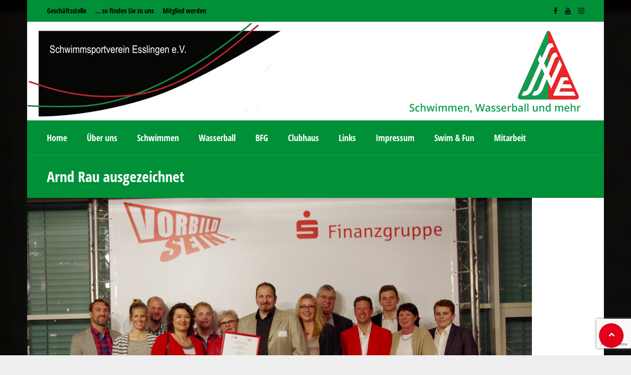

--- FILE ---
content_type: text/html; charset=UTF-8
request_url: https://ssv-esslingen.de/arnd-rau-ausgezeichnet
body_size: 39004
content:
<!DOCTYPE html>
<html lang="de" class="no-js">
<head>
<meta charset="UTF-8">
<meta name="viewport" content="width=device-width, initial-scale=1.0, maximum-scale=1.0, user-scalable=no" />
<link rel="profile" href="http://gmpg.org/xfn/11">
<script src=https://privacy-policy-sync.comply-app.com/js/app.js></script>
<title>Arnd Rau ausgezeichnet</title>
<meta name='robots' content='max-image-preview:large' />

<!-- Open Graph Meta Tags generated by Blog2Social 873 - https://www.blog2social.com -->
<meta property="og:title" content="Arnd Rau ausgezeichnet"/>
<meta property="og:description" content="Württembergische Sportjugend ehrt herausragendes Engagement
Jedes Jahr verleiht die Württembergische Sportjugend (WSJ) zehn Vorbildern ihren Preis Victor. Ein"/>
<meta property="og:url" content="/arnd-rau-ausgezeichnet"/>
<meta property="og:image" content="https://ssv-esslingen.de/wp-content/uploads/2016/04/IMGP8241kl.jpg"/>
<meta property="og:image:width" content="1024" />
<meta property="og:image:height" content="680" />
<meta property="og:type" content="article"/>
<meta property="og:article:published_time" content="2016-04-07 11:39:50"/>
<meta property="og:article:modified_time" content="2016-04-07 11:39:50"/>
<!-- Open Graph Meta Tags generated by Blog2Social 873 - https://www.blog2social.com -->

<!-- Twitter Card generated by Blog2Social 873 - https://www.blog2social.com -->
<meta name="twitter:card" content="summary">
<meta name="twitter:title" content="Arnd Rau ausgezeichnet"/>
<meta name="twitter:description" content="Württembergische Sportjugend ehrt herausragendes Engagement
Jedes Jahr verleiht die Württembergische Sportjugend (WSJ) zehn Vorbildern ihren Preis Victor. Ein"/>
<meta name="twitter:image" content="https://ssv-esslingen.de/wp-content/uploads/2016/04/IMGP8241kl.jpg"/>
<!-- Twitter Card generated by Blog2Social 873 - https://www.blog2social.com -->
<meta name="author" content="Axel Haenchen"/>

<link rel="alternate" type="application/rss+xml" title=" &raquo; Feed" href="https://ssv-esslingen.de/feed" />
<link rel="alternate" type="application/rss+xml" title=" &raquo; Kommentar-Feed" href="https://ssv-esslingen.de/comments/feed" />
<style>[consent-id]:not(.rcb-content-blocker):not([consent-transaction-complete]):not([consent-visual-use-parent^="children:"]):not([consent-confirm]){opacity:0!important;}
.rcb-content-blocker+.rcb-content-blocker-children-fallback~*{display:none!important;}</style><link rel="preload" href="https://ssv-esslingen.de/wp-content/9a32a555ab98a772d6a3afb9e74718e0/dist/1259233849.js?ver=cfdeb40e786de82f627323f9550f905f" as="script" />
<link rel="preload" href="https://ssv-esslingen.de/wp-content/9a32a555ab98a772d6a3afb9e74718e0/dist/1061332250.js?ver=8c1f725df9af567e471c98bf6cbb18c6" as="script" />
<link rel="preload" href="https://ssv-esslingen.de/wp-content/plugins/real-cookie-banner/public/lib/animate.css/animate.min.css?ver=4.1.1" as="style" />
<script data-cfasync="false" type="text/javascript" defer src="https://ssv-esslingen.de/wp-content/9a32a555ab98a772d6a3afb9e74718e0/dist/1259233849.js?ver=cfdeb40e786de82f627323f9550f905f" id="real-cookie-banner-vendor-real-cookie-banner-banner-js"></script>
<script type="application/json" data-skip-lazy-load="js-extra" data-skip-moving="true" data-no-defer nitro-exclude data-alt-type="application/ld+json" data-dont-merge data-wpmeteor-nooptimize="true" data-cfasync="false" id="a86d499739233cbd6240372b87a7873631-js-extra">{"slug":"real-cookie-banner","textDomain":"real-cookie-banner","version":"5.2.12","restUrl":"https:\/\/ssv-esslingen.de\/wp-json\/real-cookie-banner\/v1\/","restNamespace":"real-cookie-banner\/v1","restPathObfuscateOffset":"62f177bce09a6904","restRoot":"https:\/\/ssv-esslingen.de\/wp-json\/","restQuery":{"_v":"5.2.12","_locale":"user"},"restNonce":"fa42454a2b","restRecreateNonceEndpoint":"https:\/\/ssv-esslingen.de\/wp-admin\/admin-ajax.php?action=rest-nonce","publicUrl":"https:\/\/ssv-esslingen.de\/wp-content\/plugins\/real-cookie-banner\/public\/","chunkFolder":"dist","chunksLanguageFolder":"https:\/\/ssv-esslingen.de\/wp-content\/languages\/mo-cache\/real-cookie-banner\/","chunks":{"chunk-config-tab-blocker.lite.js":["de_DE-83d48f038e1cf6148175589160cda67e","de_DE-e051c4c51a9ece7608a571f9dada4712","de_DE-24de88ac89ca0a1363889bd3fd6e1c50","de_DE-93ec68381a9f458fbce3acbccd434479"],"chunk-config-tab-blocker.pro.js":["de_DE-ddf5ae983675e7b6eec2afc2d53654a2","de_DE-ad0fc0f9f96d053303b1ede45a238984","de_DE-e516a6866b9a31db231ab92dedaa8b29","de_DE-1aac2e7f59d941d7ed1061d1018d2957"],"chunk-config-tab-consent.lite.js":["de_DE-3823d7521a3fc2857511061e0d660408"],"chunk-config-tab-consent.pro.js":["de_DE-9cb9ecf8c1e8ce14036b5f3a5e19f098"],"chunk-config-tab-cookies.lite.js":["de_DE-1a51b37d0ef409906245c7ed80d76040","de_DE-e051c4c51a9ece7608a571f9dada4712","de_DE-24de88ac89ca0a1363889bd3fd6e1c50"],"chunk-config-tab-cookies.pro.js":["de_DE-572ee75deed92e7a74abba4b86604687","de_DE-ad0fc0f9f96d053303b1ede45a238984","de_DE-e516a6866b9a31db231ab92dedaa8b29"],"chunk-config-tab-dashboard.lite.js":["de_DE-f843c51245ecd2b389746275b3da66b6"],"chunk-config-tab-dashboard.pro.js":["de_DE-ae5ae8f925f0409361cfe395645ac077"],"chunk-config-tab-import.lite.js":["de_DE-66df94240f04843e5a208823e466a850"],"chunk-config-tab-import.pro.js":["de_DE-e5fee6b51986d4ff7a051d6f6a7b076a"],"chunk-config-tab-licensing.lite.js":["de_DE-e01f803e4093b19d6787901b9591b5a6"],"chunk-config-tab-licensing.pro.js":["de_DE-4918ea9704f47c2055904e4104d4ffba"],"chunk-config-tab-scanner.lite.js":["de_DE-b10b39f1099ef599835c729334e38429"],"chunk-config-tab-scanner.pro.js":["de_DE-752a1502ab4f0bebfa2ad50c68ef571f"],"chunk-config-tab-settings.lite.js":["de_DE-37978e0b06b4eb18b16164a2d9c93a2c"],"chunk-config-tab-settings.pro.js":["de_DE-e59d3dcc762e276255c8989fbd1f80e3"],"chunk-config-tab-tcf.lite.js":["de_DE-4f658bdbf0aa370053460bc9e3cd1f69","de_DE-e051c4c51a9ece7608a571f9dada4712","de_DE-93ec68381a9f458fbce3acbccd434479"],"chunk-config-tab-tcf.pro.js":["de_DE-e1e83d5b8a28f1f91f63b9de2a8b181a","de_DE-ad0fc0f9f96d053303b1ede45a238984","de_DE-1aac2e7f59d941d7ed1061d1018d2957"]},"others":{"customizeValuesBanner":"{\"layout\":{\"type\":\"banner\",\"maxHeightEnabled\":true,\"maxHeight\":580,\"dialogMaxWidth\":530,\"dialogPosition\":\"middleCenter\",\"dialogMargin\":[0,0,0,0],\"bannerPosition\":\"bottom\",\"bannerMaxWidth\":1024,\"dialogBorderRadius\":0,\"borderRadius\":0,\"animationIn\":\"slideInUp\",\"animationInDuration\":500,\"animationInOnlyMobile\":true,\"animationOut\":\"none\",\"animationOutDuration\":500,\"animationOutOnlyMobile\":true,\"overlay\":true,\"overlayBg\":\"#212934\",\"overlayBgAlpha\":57,\"overlayBlur\":0},\"decision\":{\"acceptAll\":\"button\",\"acceptEssentials\":\"button\",\"showCloseIcon\":true,\"acceptIndividual\":\"link\",\"buttonOrder\":\"all,essential,save,individual\",\"showGroups\":false,\"groupsFirstView\":false,\"saveButton\":\"afterChangeAll\"},\"design\":{\"bg\":\"#ffffff\",\"textAlign\":\"left\",\"linkTextDecoration\":\"underline\",\"borderWidth\":0,\"borderColor\":\"#ffffff\",\"fontSize\":13,\"fontColor\":\"#4a4e57\",\"fontInheritFamily\":true,\"fontFamily\":\"Arial, Helvetica, sans-serif\",\"fontWeight\":\"normal\",\"boxShadowEnabled\":true,\"boxShadowOffsetX\":0,\"boxShadowOffsetY\":-1,\"boxShadowBlurRadius\":62,\"boxShadowSpreadRadius\":0,\"boxShadowColor\":\"#6d6d6d\",\"boxShadowColorAlpha\":20},\"headerDesign\":{\"inheritBg\":true,\"bg\":\"#f4f4f4\",\"inheritTextAlign\":true,\"textAlign\":\"center\",\"padding\":[17,30,15,30],\"logo\":\"\",\"logoRetina\":\"\",\"logoMaxHeight\":40,\"logoPosition\":\"left\",\"logoMargin\":[5,15,5,15],\"fontSize\":26,\"fontColor\":\"#2b2b2b\",\"fontInheritFamily\":true,\"fontFamily\":\"Arial, Helvetica, sans-serif\",\"fontWeight\":\"normal\",\"borderWidth\":1,\"borderColor\":\"#efefef\"},\"bodyDesign\":{\"padding\":[20,30,15,30],\"descriptionInheritFontSize\":true,\"descriptionFontSize\":14,\"dottedGroupsInheritFontSize\":true,\"dottedGroupsFontSize\":14,\"dottedGroupsBulletColor\":\"#9b0103\",\"teachingsInheritTextAlign\":true,\"teachingsTextAlign\":\"center\",\"teachingsSeparatorActive\":false,\"teachingsSeparatorWidth\":50,\"teachingsSeparatorHeight\":3,\"teachingsSeparatorColor\":\"#65bc7b\",\"teachingsInheritFontSize\":false,\"teachingsFontSize\":12,\"teachingsInheritFontColor\":false,\"teachingsFontColor\":\"#757575\",\"accordionMargin\":[10,0,5,0],\"accordionPadding\":[5,10,5,10],\"accordionArrowType\":\"outlined\",\"accordionArrowColor\":\"#9b0103\",\"accordionBg\":\"#ffffff\",\"accordionActiveBg\":\"#f9f9f9\",\"accordionHoverBg\":\"#efefef\",\"accordionBorderWidth\":1,\"accordionBorderColor\":\"#efefef\",\"accordionTitleFontSize\":12,\"accordionTitleFontColor\":\"#2b2b2b\",\"accordionTitleFontWeight\":\"normal\",\"accordionDescriptionMargin\":[5,0,0,0],\"accordionDescriptionFontSize\":12,\"accordionDescriptionFontColor\":\"#757575\",\"accordionDescriptionFontWeight\":\"normal\",\"acceptAllOneRowLayout\":false,\"acceptAllPadding\":[12,10,12,10],\"acceptAllBg\":\"#9b0103\",\"acceptAllTextAlign\":\"center\",\"acceptAllFontSize\":18,\"acceptAllFontColor\":\"#ffffff\",\"acceptAllFontWeight\":\"normal\",\"acceptAllBorderWidth\":0,\"acceptAllBorderColor\":\"#000000\",\"acceptAllHoverBg\":\"#9b0103\",\"acceptAllHoverFontColor\":\"#ffffff\",\"acceptAllHoverBorderColor\":\"#000000\",\"acceptEssentialsUseAcceptAll\":true,\"acceptEssentialsButtonType\":\"\",\"acceptEssentialsPadding\":[10,5,10,5],\"acceptEssentialsBg\":\"#ffffff\",\"acceptEssentialsTextAlign\":\"center\",\"acceptEssentialsFontSize\":18,\"acceptEssentialsFontColor\":\"#9b0103\",\"acceptEssentialsFontWeight\":\"normal\",\"acceptEssentialsBorderWidth\":3,\"acceptEssentialsBorderColor\":\"#9b0103\",\"acceptEssentialsHoverBg\":\"#ffffff\",\"acceptEssentialsHoverFontColor\":\"#9b0103\",\"acceptEssentialsHoverBorderColor\":\"#9b0103\",\"acceptIndividualPadding\":[10,5,0,5],\"acceptIndividualBg\":\"#ffffff\",\"acceptIndividualTextAlign\":\"center\",\"acceptIndividualFontSize\":16,\"acceptIndividualFontColor\":\"#9b0103\",\"acceptIndividualFontWeight\":\"normal\",\"acceptIndividualBorderWidth\":0,\"acceptIndividualBorderColor\":\"#000000\",\"acceptIndividualHoverBg\":\"#ffffff\",\"acceptIndividualHoverFontColor\":\"#9b0103\",\"acceptIndividualHoverBorderColor\":\"#000000\"},\"footerDesign\":{\"poweredByLink\":true,\"inheritBg\":false,\"bg\":\"#1d242d\",\"inheritTextAlign\":true,\"textAlign\":\"center\",\"padding\":[25,30,25,30],\"fontSize\":14,\"fontColor\":\"#d2d3d5\",\"fontInheritFamily\":true,\"fontFamily\":\"Arial, Helvetica, sans-serif\",\"fontWeight\":\"normal\",\"hoverFontColor\":\"#ffffff\",\"borderWidth\":0,\"borderColor\":\"#efefef\",\"languageSwitcher\":\"flags\"},\"texts\":{\"headline\":\"Privatsph\\u00e4re-Einstellungen\",\"description\":\"Wir verwenden Cookies und \\u00e4hnliche Technologien auf unserer Website und verarbeiten personenbezogene Daten von dir (z.B. IP-Adresse), um z.B. Inhalte und Anzeigen zu personalisieren, Medien von Drittanbietern einzubinden oder Zugriffe auf unsere Website zu analysieren. Die Datenverarbeitung kann auch erst in Folge gesetzter Cookies stattfinden. Wir teilen diese Daten mit Dritten, die wir in den Privatsph\\u00e4re-Einstellungen benennen.<br \\\/><br \\\/>Die Datenverarbeitung kann mit deiner Einwilligung oder auf Basis eines berechtigten Interesses erfolgen, dem du in den Privatsph\\u00e4re-Einstellungen widersprechen kannst. Du hast das Recht, nicht einzuwilligen und deine Einwilligung zu einem sp\\u00e4teren Zeitpunkt zu \\u00e4ndern oder zu widerrufen. Weitere Informationen zur Verwendung deiner Daten findest du in unserer {{privacyPolicy}}Datenschutzerkl\\u00e4rung{{\\\/privacyPolicy}}.\",\"acceptAll\":\"Alle akzeptieren\",\"acceptEssentials\":\"Weiter ohne Einwilligung\",\"acceptIndividual\":\"Privatsph\\u00e4re-Einstellungen individuell festlegen\",\"poweredBy\":\"1\",\"dataProcessingInUnsafeCountries\":\"Einige Services verarbeiten personenbezogene Daten in unsicheren Drittl\\u00e4ndern. Indem du in die Nutzung dieser Services einwilligst, erkl\\u00e4rst du dich auch mit der Verarbeitung deiner Daten in diesen unsicheren Drittl\\u00e4ndern gem\\u00e4\\u00df {{legalBasis}} einverstanden. Dies birgt das Risiko, dass deine Daten von Beh\\u00f6rden zu Kontroll- und \\u00dcberwachungszwecken verarbeitet werden, m\\u00f6glicherweise ohne die M\\u00f6glichkeit eines Rechtsbehelfs.\",\"ageNoticeBanner\":\"Du bist unter {{minAge}} Jahre alt? Dann kannst du nicht in optionale Services einwilligen. Du kannst deine Eltern oder Erziehungsberechtigten bitten, mit dir in diese Services einzuwilligen.\",\"ageNoticeBlocker\":\"Du bist unter {{minAge}} Jahre alt? Leider darfst du in diesen Service nicht selbst einwilligen, um diese Inhalte zu sehen. Bitte deine Eltern oder Erziehungsberechtigten, in den Service mit dir einzuwilligen!\",\"listServicesNotice\":\"Wenn du alle Services akzeptierst, erlaubst du, dass {{services}} geladen werden. Diese sind nach ihrem Zweck in Gruppen {{serviceGroups}} unterteilt (Zugeh\\u00f6rigkeit durch hochgestellte Zahlen gekennzeichnet).\",\"listServicesLegitimateInterestNotice\":\"Au\\u00dferdem werden {{services}} auf der Grundlage eines berechtigten Interesses geladen.\",\"consentForwardingExternalHosts\":\"Deine Einwilligung gilt auch auf {{websites}}.\",\"blockerHeadline\":\"{{name}} aufgrund von Privatsph\\u00e4re-Einstellungen blockiert\",\"blockerLinkShowMissing\":\"Zeige alle Services, in die du noch einwilligen musst\",\"blockerLoadButton\":\"Services akzeptieren und Inhalte laden\",\"blockerAcceptInfo\":\"Wenn du die blockierten Inhalte l\\u00e4dst, werden deine Datenschutzeinstellungen angepasst. Inhalte aus diesem Service werden in Zukunft nicht mehr blockiert.\",\"stickyHistory\":\"Historie der Privatsph\\u00e4re-Einstellungen\",\"stickyRevoke\":\"Einwilligungen widerrufen\",\"stickyRevokeSuccessMessage\":\"Du hast die Einwilligung f\\u00fcr Services mit dessen Cookies und Verarbeitung personenbezogener Daten erfolgreich widerrufen. Die Seite wird jetzt neu geladen!\",\"stickyChange\":\"Privatsph\\u00e4re-Einstellungen \\u00e4ndern\"},\"individualLayout\":{\"inheritDialogMaxWidth\":false,\"dialogMaxWidth\":970,\"inheritBannerMaxWidth\":true,\"bannerMaxWidth\":1980,\"descriptionTextAlign\":\"left\"},\"group\":{\"checkboxBg\":\"#efefef\",\"checkboxBorderWidth\":1,\"checkboxBorderColor\":\"#e5e5e5\",\"checkboxActiveColor\":\"#ffffff\",\"checkboxActiveBg\":\"#9b0103\",\"checkboxActiveBorderColor\":\"#9b0103\",\"groupInheritBg\":true,\"groupBg\":\"#f4f4f4\",\"groupPadding\":[15,15,15,15],\"groupSpacing\":10,\"groupBorderRadius\":3,\"groupBorderWidth\":1,\"groupBorderColor\":\"#f4f4f4\",\"headlineFontSize\":16,\"headlineFontWeight\":\"normal\",\"headlineFontColor\":\"#2b2b2b\",\"descriptionFontSize\":14,\"descriptionFontColor\":\"#757575\",\"linkColor\":\"#757575\",\"linkHoverColor\":\"#2b2b2b\",\"detailsHideLessRelevant\":true},\"saveButton\":{\"useAcceptAll\":true,\"type\":\"button\",\"padding\":[10,10,10,10],\"bg\":\"#ffffff\",\"textAlign\":\"center\",\"fontSize\":18,\"fontColor\":\"#9b0103\",\"fontWeight\":\"normal\",\"borderWidth\":3,\"borderColor\":\"#9b0103\",\"hoverBg\":\"#ffffff\",\"hoverFontColor\":\"#9b0103\",\"hoverBorderColor\":\"#9b0103\"},\"individualTexts\":{\"headline\":\"Individuelle Privatsph\\u00e4re-Einstellungen\",\"description\":\"Wir verwenden Cookies und \\u00e4hnliche Technologien auf unserer Website und verarbeiten personenbezogene Daten von dir (z.B. IP-Adresse), um z.B. Inhalte und Anzeigen zu personalisieren, Medien von Drittanbietern einzubinden oder Zugriffe auf unsere Website zu analysieren. Die Datenverarbeitung kann auch erst in Folge gesetzter Cookies stattfinden. Wir teilen diese Daten mit Dritten, die wir in den Privatsph\\u00e4re-Einstellungen benennen.<br \\\/><br \\\/>Die Datenverarbeitung kann mit deiner Einwilligung oder auf Basis eines berechtigten Interesses erfolgen, dem du in den Privatsph\\u00e4re-Einstellungen widersprechen kannst. Du hast das Recht, nicht einzuwilligen und deine Einwilligung zu einem sp\\u00e4teren Zeitpunkt zu \\u00e4ndern oder zu widerrufen. Weitere Informationen zur Verwendung deiner Daten findest du in unserer {{privacyPolicy}}Datenschutzerkl\\u00e4rung{{\\\/privacyPolicy}}.<br \\\/><br \\\/>Im Folgenden findest du eine \\u00dcbersicht \\u00fcber alle Services, die von dieser Website genutzt werden. Du kannst dir detaillierte Informationen zu jedem Service ansehen und ihm einzeln zustimmen oder von deinem Widerspruchsrecht Gebrauch machen.\",\"save\":\"Individuelle Auswahlen speichern\",\"showMore\":\"Service-Informationen anzeigen\",\"hideMore\":\"Service-Informationen ausblenden\",\"postamble\":\"\"},\"mobile\":{\"enabled\":true,\"maxHeight\":400,\"hideHeader\":false,\"alignment\":\"bottom\",\"scalePercent\":90,\"scalePercentVertical\":-50},\"sticky\":{\"enabled\":false,\"animationsEnabled\":true,\"alignment\":\"left\",\"bubbleBorderRadius\":50,\"icon\":\"fingerprint\",\"iconCustom\":\"\",\"iconCustomRetina\":\"\",\"iconSize\":30,\"iconColor\":\"#ffffff\",\"bubbleMargin\":[10,20,20,20],\"bubblePadding\":15,\"bubbleBg\":\"#15779b\",\"bubbleBorderWidth\":0,\"bubbleBorderColor\":\"#10556f\",\"boxShadowEnabled\":true,\"boxShadowOffsetX\":0,\"boxShadowOffsetY\":2,\"boxShadowBlurRadius\":5,\"boxShadowSpreadRadius\":1,\"boxShadowColor\":\"#105b77\",\"boxShadowColorAlpha\":40,\"bubbleHoverBg\":\"#ffffff\",\"bubbleHoverBorderColor\":\"#000000\",\"hoverIconColor\":\"#000000\",\"hoverIconCustom\":\"\",\"hoverIconCustomRetina\":\"\",\"menuFontSize\":16,\"menuBorderRadius\":5,\"menuItemSpacing\":10,\"menuItemPadding\":[5,10,5,10]},\"customCss\":{\"css\":\"\",\"antiAdBlocker\":\"y\"}}","isPro":false,"showProHints":false,"proUrl":"https:\/\/devowl.io\/de\/go\/real-cookie-banner?source=rcb-lite","showLiteNotice":true,"frontend":{"groups":"[{\"id\":330,\"name\":\"Essenziell\",\"slug\":\"essenziell\",\"description\":\"Essenzielle Services sind f\\u00fcr die grundlegende Funktionalit\\u00e4t der Website erforderlich. Sie enthalten nur technisch notwendige Services. Diesen Services kann nicht widersprochen werden.\",\"isEssential\":true,\"isDefault\":true,\"items\":[{\"id\":14665,\"name\":\"Real Cookie Banner\",\"purpose\":\"Real Cookie Banner bittet Website-Besucher um die Einwilligung zum Setzen von Cookies und zur Verarbeitung personenbezogener Daten. Dazu wird jedem Website-Besucher eine UUID (pseudonyme Identifikation des Nutzers) zugewiesen, die bis zum Ablauf des Cookies zur Speicherung der Einwilligung g\\u00fcltig ist. Cookies werden dazu verwendet, um zu testen, ob Cookies gesetzt werden k\\u00f6nnen, um Referenz auf die dokumentierte Einwilligung zu speichern, um zu speichern, in welche Services aus welchen Service-Gruppen der Besucher eingewilligt hat, und, falls Einwilligung nach dem Transparency &amp; Consent Framework (TCF) eingeholt werden, um die Einwilligungen in TCF Partner, Zwecke, besondere Zwecke, Funktionen und besondere Funktionen zu speichern. Im Rahmen der Darlegungspflicht nach DSGVO wird die erhobene Einwilligung vollumf\\u00e4nglich dokumentiert. Dazu z\\u00e4hlt neben den Services und Service-Gruppen, in welche der Besucher eingewilligt hat, und falls Einwilligung nach dem TCF Standard eingeholt werden, in welche TCF Partner, Zwecke und Funktionen der Besucher eingewilligt hat, alle Einstellungen des Cookie Banners zum Zeitpunkt der Einwilligung als auch die technischen Umst\\u00e4nde (z.B. Gr\\u00f6\\u00dfe des Sichtbereichs bei der Einwilligung) und die Nutzerinteraktionen (z.B. Klick auf Buttons), die zur Einwilligung gef\\u00fchrt haben. Die Einwilligung wird pro Sprache einmal erhoben.\",\"providerContact\":{\"phone\":\"\",\"email\":\"\",\"link\":\"\"},\"isProviderCurrentWebsite\":true,\"provider\":\"Schwimmsportverein Esslingen e.V.\",\"uniqueName\":\"real-cookie-banner\",\"isEmbeddingOnlyExternalResources\":false,\"legalBasis\":\"legal-requirement\",\"dataProcessingInCountries\":[],\"dataProcessingInCountriesSpecialTreatments\":[],\"technicalDefinitions\":[{\"type\":\"http\",\"name\":\"real_cookie_banner*\",\"host\":\".ssv-esslingen.de\",\"duration\":365,\"durationUnit\":\"d\",\"isSessionDuration\":false,\"purpose\":\"Eindeutiger Identifikator f\\u00fcr die Einwilligung, aber nicht f\\u00fcr den Website-Besucher. Revisionshash f\\u00fcr die Einstellungen des Cookie-Banners (Texte, Farben, Funktionen, Servicegruppen, Dienste, Content Blocker usw.). IDs f\\u00fcr eingewilligte Services und Service-Gruppen.\"},{\"type\":\"http\",\"name\":\"real_cookie_banner*-tcf\",\"host\":\".ssv-esslingen.de\",\"duration\":365,\"durationUnit\":\"d\",\"isSessionDuration\":false,\"purpose\":\"Im Rahmen von TCF gesammelte Einwilligungen, die im TC-String-Format gespeichert werden, einschlie\\u00dflich TCF-Vendoren, -Zwecke, -Sonderzwecke, -Funktionen und -Sonderfunktionen.\"},{\"type\":\"http\",\"name\":\"real_cookie_banner*-gcm\",\"host\":\".ssv-esslingen.de\",\"duration\":365,\"durationUnit\":\"d\",\"isSessionDuration\":false,\"purpose\":\"Die im Google Consent Mode gesammelten Einwilligungen in die verschiedenen Einwilligungstypen (Zwecke) werden f\\u00fcr alle mit dem Google Consent Mode kompatiblen Services gespeichert.\"},{\"type\":\"http\",\"name\":\"real_cookie_banner-test\",\"host\":\".ssv-esslingen.de\",\"duration\":365,\"durationUnit\":\"d\",\"isSessionDuration\":false,\"purpose\":\"Cookie, der gesetzt wurde, um die Funktionalit\\u00e4t von HTTP-Cookies zu testen. Wird sofort nach dem Test gel\\u00f6scht.\"},{\"type\":\"local\",\"name\":\"real_cookie_banner*\",\"host\":\"https:\\\/\\\/ssv-esslingen.de\",\"duration\":1,\"durationUnit\":\"d\",\"isSessionDuration\":false,\"purpose\":\"Eindeutiger Identifikator f\\u00fcr die Einwilligung, aber nicht f\\u00fcr den Website-Besucher. Revisionshash f\\u00fcr die Einstellungen des Cookie-Banners (Texte, Farben, Funktionen, Service-Gruppen, Services, Content Blocker usw.). IDs f\\u00fcr eingewilligte Services und Service-Gruppen. Wird nur solange gespeichert, bis die Einwilligung auf dem Website-Server dokumentiert ist.\"},{\"type\":\"local\",\"name\":\"real_cookie_banner*-tcf\",\"host\":\"https:\\\/\\\/ssv-esslingen.de\",\"duration\":1,\"durationUnit\":\"d\",\"isSessionDuration\":false,\"purpose\":\"Im Rahmen von TCF gesammelte Einwilligungen werden im TC-String-Format gespeichert, einschlie\\u00dflich TCF Vendoren, Zwecke, besondere Zwecke, Funktionen und besondere Funktionen. Wird nur solange gespeichert, bis die Einwilligung auf dem Website-Server dokumentiert ist.\"},{\"type\":\"local\",\"name\":\"real_cookie_banner*-gcm\",\"host\":\"https:\\\/\\\/ssv-esslingen.de\",\"duration\":1,\"durationUnit\":\"d\",\"isSessionDuration\":false,\"purpose\":\"Im Rahmen des Google Consent Mode erfasste Einwilligungen werden f\\u00fcr alle mit dem Google Consent Mode kompatiblen Services in Einwilligungstypen (Zwecke) gespeichert. Wird nur solange gespeichert, bis die Einwilligung auf dem Website-Server dokumentiert ist.\"},{\"type\":\"local\",\"name\":\"real_cookie_banner-consent-queue*\",\"host\":\"https:\\\/\\\/ssv-esslingen.de\",\"duration\":1,\"durationUnit\":\"d\",\"isSessionDuration\":false,\"purpose\":\"Lokale Zwischenspeicherung (Caching) der Auswahl im Cookie-Banner, bis der Server die Einwilligung dokumentiert; Dokumentation periodisch oder bei Seitenwechseln versucht, wenn der Server nicht verf\\u00fcgbar oder \\u00fcberlastet ist.\"}],\"codeDynamics\":[],\"providerPrivacyPolicyUrl\":\"https:\\\/\\\/ssv-esslingen.de\\\/datenschutz\",\"providerLegalNoticeUrl\":\"\",\"tagManagerOptInEventName\":\"\",\"tagManagerOptOutEventName\":\"\",\"googleConsentModeConsentTypes\":[],\"executePriority\":10,\"codeOptIn\":\"\",\"executeCodeOptInWhenNoTagManagerConsentIsGiven\":false,\"codeOptOut\":\"\",\"executeCodeOptOutWhenNoTagManagerConsentIsGiven\":false,\"deleteTechnicalDefinitionsAfterOptOut\":false,\"codeOnPageLoad\":\"\",\"presetId\":\"real-cookie-banner\"}]}]","links":[{"id":20008,"label":"Datenschutzerkl\u00e4rung","pageType":"privacyPolicy","isExternalUrl":false,"pageId":11179,"url":"https:\/\/ssv-esslingen.de\/datenschutz","hideCookieBanner":true,"isTargetBlank":true},{"id":20009,"label":"Impressum","pageType":"legalNotice","isExternalUrl":false,"pageId":64,"url":"https:\/\/ssv-esslingen.de\/geschaftsstelle","hideCookieBanner":true,"isTargetBlank":true}],"websiteOperator":{"address":"SSV Esslingen e.V.","country":"DE","contactEmail":"base64-encoded:aW5mb0Bzc3YtZXNzbGluZ2VuLmRl","contactPhone":"","contactFormUrl":false},"blocker":[],"languageSwitcher":[],"predefinedDataProcessingInSafeCountriesLists":{"GDPR":["AT","BE","BG","HR","CY","CZ","DK","EE","FI","FR","DE","GR","HU","IE","IS","IT","LI","LV","LT","LU","MT","NL","NO","PL","PT","RO","SK","SI","ES","SE"],"DSG":["CH"],"GDPR+DSG":[],"ADEQUACY_EU":["AD","AR","CA","FO","GG","IL","IM","JP","JE","NZ","KR","CH","GB","UY","US"],"ADEQUACY_CH":["DE","AD","AR","AT","BE","BG","CA","CY","HR","DK","ES","EE","FI","FR","GI","GR","GG","HU","IM","FO","IE","IS","IL","IT","JE","LV","LI","LT","LU","MT","MC","NO","NZ","NL","PL","PT","CZ","RO","GB","SK","SI","SE","UY","US"]},"decisionCookieName":"real_cookie_banner-v:3_blog:1_path:ac955be","revisionHash":"faf121cefe7e8cdf70121525fa870f10","territorialLegalBasis":["gdpr-eprivacy"],"setCookiesViaManager":"none","isRespectDoNotTrack":true,"failedConsentDocumentationHandling":"essentials","isAcceptAllForBots":true,"isDataProcessingInUnsafeCountries":false,"isAgeNotice":false,"ageNoticeAgeLimit":16,"isListServicesNotice":false,"isBannerLessConsent":false,"isTcf":false,"isGcm":false,"isGcmListPurposes":false,"hasLazyData":false},"anonymousContentUrl":"https:\/\/ssv-esslingen.de\/wp-content\/9a32a555ab98a772d6a3afb9e74718e0\/dist\/","anonymousHash":"9a32a555ab98a772d6a3afb9e74718e0","hasDynamicPreDecisions":false,"isLicensed":true,"isDevLicense":false,"multilingualSkipHTMLForTag":"","isCurrentlyInTranslationEditorPreview":false,"defaultLanguage":"","currentLanguage":"","activeLanguages":[],"context":"","iso3166OneAlpha2":{"AF":"Afghanistan","AL":"Albanien","DZ":"Algerien","AS":"Amerikanisch-Samoa","AD":"Andorra","AO":"Angola","AI":"Anguilla","AQ":"Antarktis","AG":"Antigua und Barbuda","AR":"Argentinien","AM":"Armenien","AW":"Aruba","AZ":"Aserbaidschan","AU":"Australien","BS":"Bahamas","BH":"Bahrain","BD":"Bangladesch","BB":"Barbados","BY":"Belarus","BE":"Belgien","BZ":"Belize","BJ":"Benin","BM":"Bermuda","BT":"Bhutan","BO":"Bolivien","BA":"Bosnien und Herzegowina","BW":"Botswana","BV":"Bouvetinsel","BR":"Brasilien","IO":"Britisches Territorium im Indischen Ozean","BN":"Brunei Darussalam","BG":"Bulgarien","BF":"Burkina Faso","BI":"Burundi","CL":"Chile","CN":"China","CK":"Cookinseln","CR":"Costa Rica","CW":"Cura\u00e7ao","DE":"Deutschland","LA":"Die Laotische Demokratische Volksrepublik","DM":"Dominica","DO":"Dominikanische Republik","DJ":"Dschibuti","DK":"D\u00e4nemark","EC":"Ecuador","SV":"El Salvador","ER":"Eritrea","EE":"Estland","FK":"Falklandinseln (Malwinen)","FJ":"Fidschi","FI":"Finnland","FR":"Frankreich","GF":"Franz\u00f6sisch-Guayana","PF":"Franz\u00f6sisch-Polynesien","TF":"Franz\u00f6sische S\u00fcd- und Antarktisgebiete","FO":"F\u00e4r\u00f6er Inseln","FM":"F\u00f6derierte Staaten von Mikronesien","GA":"Gabun","GM":"Gambia","GE":"Georgien","GH":"Ghana","GI":"Gibraltar","GD":"Grenada","GR":"Griechenland","GL":"Gr\u00f6nland","GP":"Guadeloupe","GU":"Guam","GT":"Guatemala","GG":"Guernsey","GN":"Guinea","GW":"Guinea-Bissau","GY":"Guyana","HT":"Haiti","HM":"Heard und die McDonaldinseln","VA":"Heiliger Stuhl (Staat Vatikanstadt)","HN":"Honduras","HK":"Hong Kong","IN":"Indien","ID":"Indonesien","IQ":"Irak","IE":"Irland","IR":"Islamische Republik Iran","IS":"Island","IM":"Isle of Man","IL":"Israel","IT":"Italien","JM":"Jamaika","JP":"Japan","YE":"Jemen","JE":"Jersey","JO":"Jordanien","VG":"Jungferninseln, Britisch","VI":"Jungferninseln, U.S.","KY":"Kaimaninseln","KH":"Kambodscha","CM":"Kamerun","CA":"Kanada","CV":"Kap Verde","BQ":"Karibischen Niederlande","KZ":"Kasachstan","QA":"Katar","KE":"Kenia","KG":"Kirgisistan","KI":"Kiribati","UM":"Kleinere Inselbesitzungen der Vereinigten Staaten","CC":"Kokosinseln","CO":"Kolumbien","KM":"Komoren","CG":"Kongo","CD":"Kongo, Demokratische Republik","KR":"Korea","XK":"Kosovo","HR":"Kroatien","CU":"Kuba","KW":"Kuwait","LS":"Lesotho","LV":"Lettland","LB":"Libanon","LR":"Liberia","LY":"Libysch-Arabische Dschamahirija","LI":"Liechtenstein","LT":"Litauen","LU":"Luxemburg","MO":"Macao","MG":"Madagaskar","MW":"Malawi","MY":"Malaysia","MV":"Malediven","ML":"Mali","MT":"Malta","MA":"Marokko","MH":"Marshallinseln","MQ":"Martinique","MR":"Mauretanien","MU":"Mauritius","YT":"Mayotte","MK":"Mazedonien","MX":"Mexiko","MD":"Moldawien","MC":"Monaco","MN":"Mongolei","ME":"Montenegro","MS":"Montserrat","MZ":"Mosambik","MM":"Myanmar","NA":"Namibia","NR":"Nauru","NP":"Nepal","NC":"Neukaledonien","NZ":"Neuseeland","NI":"Nicaragua","NL":"Niederlande","AN":"Niederl\u00e4ndische Antillen","NE":"Niger","NG":"Nigeria","NU":"Niue","KP":"Nordkorea","NF":"Norfolkinsel","NO":"Norwegen","MP":"N\u00f6rdliche Marianen","OM":"Oman","PK":"Pakistan","PW":"Palau","PS":"Pal\u00e4stinensisches Gebiet, besetzt","PA":"Panama","PG":"Papua-Neuguinea","PY":"Paraguay","PE":"Peru","PH":"Philippinen","PN":"Pitcairn","PL":"Polen","PT":"Portugal","PR":"Puerto Rico","CI":"Republik C\u00f4te d'Ivoire","RW":"Ruanda","RO":"Rum\u00e4nien","RU":"Russische F\u00f6deration","RE":"R\u00e9union","BL":"Saint Barth\u00e9l\u00e9my","PM":"Saint Pierre und Miquelo","SB":"Salomonen","ZM":"Sambia","WS":"Samoa","SM":"San Marino","SH":"Sankt Helena","MF":"Sankt Martin","SA":"Saudi-Arabien","SE":"Schweden","CH":"Schweiz","SN":"Senegal","RS":"Serbien","SC":"Seychellen","SL":"Sierra Leone","ZW":"Simbabwe","SG":"Singapur","SX":"Sint Maarten","SK":"Slowakei","SI":"Slowenien","SO":"Somalia","ES":"Spanien","LK":"Sri Lanka","KN":"St. Kitts und Nevis","LC":"St. Lucia","VC":"St. Vincent und Grenadinen","SD":"Sudan","SR":"Surinam","SJ":"Svalbard und Jan Mayen","SZ":"Swasiland","SY":"Syrische Arabische Republik","ST":"S\u00e3o Tom\u00e9 und Pr\u00edncipe","ZA":"S\u00fcdafrika","GS":"S\u00fcdgeorgien und die S\u00fcdlichen Sandwichinseln","SS":"S\u00fcdsudan","TJ":"Tadschikistan","TW":"Taiwan","TZ":"Tansania","TH":"Thailand","TL":"Timor-Leste","TG":"Togo","TK":"Tokelau","TO":"Tonga","TT":"Trinidad und Tobago","TD":"Tschad","CZ":"Tschechische Republik","TN":"Tunesien","TM":"Turkmenistan","TC":"Turks- und Caicosinseln","TV":"Tuvalu","TR":"T\u00fcrkei","UG":"Uganda","UA":"Ukraine","HU":"Ungarn","UY":"Uruguay","UZ":"Usbekistan","VU":"Vanuatu","VE":"Venezuela","AE":"Vereinigte Arabische Emirate","US":"Vereinigte Staaten","GB":"Vereinigtes K\u00f6nigreich","VN":"Vietnam","WF":"Wallis und Futuna","CX":"Weihnachtsinsel","EH":"Westsahara","CF":"Zentralafrikanische Republik","CY":"Zypern","EG":"\u00c4gypten","GQ":"\u00c4quatorialguinea","ET":"\u00c4thiopien","AX":"\u00c5land Inseln","AT":"\u00d6sterreich"},"visualParentSelectors":{".et_pb_video_box":1,".et_pb_video_slider:has(>.et_pb_slider_carousel %s)":"self",".ast-oembed-container":1,".wpb_video_wrapper":1,".gdlr-core-pbf-background-wrap":1},"isPreventPreDecision":false,"isInvalidateImplicitUserConsent":false,"dependantVisibilityContainers":["[role=\"tabpanel\"]",".eael-tab-content-item",".wpcs_content_inner",".op3-contenttoggleitem-content",".op3-popoverlay-content",".pum-overlay","[data-elementor-type=\"popup\"]",".wp-block-ub-content-toggle-accordion-content-wrap",".w-popup-wrap",".oxy-lightbox_inner[data-inner-content=true]",".oxy-pro-accordion_body",".oxy-tab-content",".kt-accordion-panel",".vc_tta-panel-body",".mfp-hide","div[id^=\"tve_thrive_lightbox_\"]",".brxe-xpromodalnestable",".evcal_eventcard",".divioverlay",".et_pb_toggle_content"],"disableDeduplicateExceptions":[".et_pb_video_slider"],"bannerDesignVersion":12,"bannerI18n":{"showMore":"Mehr anzeigen","hideMore":"Verstecken","showLessRelevantDetails":"Weitere Details anzeigen (%s)","hideLessRelevantDetails":"Weitere Details ausblenden (%s)","other":"Anderes","legalBasis":{"label":"Verwendung auf gesetzlicher Grundlage von","consentPersonalData":"Einwilligung zur Verarbeitung personenbezogener Daten","consentStorage":"Einwilligung zur Speicherung oder zum Zugriff auf Informationen auf der Endeinrichtung des Nutzers","legitimateInterestPersonalData":"Berechtigtes Interesse zur Verarbeitung personenbezogener Daten","legitimateInterestStorage":"Bereitstellung eines ausdr\u00fccklich gew\u00fcnschten digitalen Dienstes zur Speicherung oder zum Zugriff auf Informationen auf der Endeinrichtung des Nutzers","legalRequirementPersonalData":"Erf\u00fcllung einer rechtlichen Verpflichtung zur Verarbeitung personenbezogener Daten"},"territorialLegalBasisArticles":{"gdpr-eprivacy":{"dataProcessingInUnsafeCountries":"Art. 49 Abs. 1 lit. a DSGVO"},"dsg-switzerland":{"dataProcessingInUnsafeCountries":"Art. 17 Abs. 1 lit. a DSG (Schweiz)"}},"legitimateInterest":"Berechtigtes Interesse","consent":"Einwilligung","crawlerLinkAlert":"Wir haben erkannt, dass du ein Crawler\/Bot bist. Nur nat\u00fcrliche Personen d\u00fcrfen in Cookies und die Verarbeitung von personenbezogenen Daten einwilligen. Daher hat der Link f\u00fcr dich keine Funktion.","technicalCookieDefinitions":"Technische Cookie-Definitionen","technicalCookieName":"Technischer Cookie Name","usesCookies":"Verwendete Cookies","cookieRefresh":"Cookie-Erneuerung","usesNonCookieAccess":"Verwendet Cookie-\u00e4hnliche Informationen (LocalStorage, SessionStorage, IndexDB, etc.)","host":"Host","duration":"Dauer","noExpiration":"Kein Ablauf","type":"Typ","purpose":"Zweck","purposes":"Zwecke","description":"Beschreibung","optOut":"Opt-out","optOutDesc":"Cookies kann gesetzt werden, um Widerspruch des beschriebenen Verhaltens zu speichern.","headerTitlePrivacyPolicyHistory":"Privatsph\u00e4re-Einstellungen: Historie","skipToConsentChoices":"Zu Einwilligungsoptionen springen","historyLabel":"Einwilligungen anzeigen vom","historyItemLoadError":"Das Lesen der Zustimmung ist fehlgeschlagen. Bitte versuche es sp\u00e4ter noch einmal!","historySelectNone":"Noch nicht eingewilligt","provider":"Anbieter","providerContactPhone":"Telefon","providerContactEmail":"E-Mail","providerContactLink":"Kontaktformular","providerPrivacyPolicyUrl":"Datenschutzerkl\u00e4rung","providerLegalNoticeUrl":"Impressum","nonStandard":"Nicht standardisierte Datenverarbeitung","nonStandardDesc":"Einige Services setzen Cookies und\/oder verarbeiten personenbezogene Daten, ohne die Standards f\u00fcr die Mitteilung der Einwilligung einzuhalten. Diese Services werden in mehrere Gruppen eingeteilt. Sogenannte \"essenzielle Services\" werden auf Basis eines berechtigten Interesses genutzt und k\u00f6nnen nicht abgew\u00e4hlt werden (ein Widerspruch muss ggf. per E-Mail oder Brief gem\u00e4\u00df der Datenschutzerkl\u00e4rung erfolgen), w\u00e4hrend alle anderen Services nur nach einer Einwilligung genutzt werden.","dataProcessingInThirdCountries":"Datenverarbeitung in Drittl\u00e4ndern","safetyMechanisms":{"label":"Sicherheitsmechanismen f\u00fcr die Daten\u00fcbermittlung","standardContractualClauses":"Standardvertragsklauseln","adequacyDecision":"Angemessenheitsbeschluss","eu":"EU","switzerland":"Schweiz","bindingCorporateRules":"Verbindliche interne Datenschutzvorschriften","contractualGuaranteeSccSubprocessors":"Vertragliche Garantie f\u00fcr Standardvertragsklauseln mit Unterauftragsverarbeitern"},"durationUnit":{"n1":{"s":"Sekunde","m":"Minute","h":"Stunde","d":"Tag","mo":"Monat","y":"Jahr"},"nx":{"s":"Sekunden","m":"Minuten","h":"Stunden","d":"Tage","mo":"Monate","y":"Jahre"}},"close":"Schlie\u00dfen","closeWithoutSaving":"Schlie\u00dfen ohne Speichern","yes":"Ja","no":"Nein","unknown":"Unbekannt","none":"Nichts","noLicense":"Keine Lizenz aktiviert - kein Produktionseinsatz!","devLicense":"Produktlizenz nicht f\u00fcr den Produktionseinsatz!","devLicenseLearnMore":"Mehr erfahren","devLicenseLink":"https:\/\/devowl.io\/de\/wissensdatenbank\/lizenz-installations-typ\/","andSeparator":" und ","deprecated":{"appropriateSafeguard":"Geeignete Garantien","dataProcessingInUnsafeCountries":"Datenverarbeitung in unsicheren Drittl\u00e4ndern","legalRequirement":"Erf\u00fcllung einer rechtlichen Verpflichtung"}},"pageRequestUuid4":"a1516d802-10a3-42b7-b32f-d9d80d239bb7","pageByIdUrl":"https:\/\/ssv-esslingen.de?page_id","pluginUrl":"https:\/\/devowl.io\/wordpress-real-cookie-banner\/"}}</script><script data-skip-lazy-load="js-extra" data-skip-moving="true" data-no-defer nitro-exclude data-alt-type="application/ld+json" data-dont-merge data-wpmeteor-nooptimize="true" data-cfasync="false" id="a86d499739233cbd6240372b87a7873632-js-extra">
(()=>{var x=function (a,b){return-1<["codeOptIn","codeOptOut","codeOnPageLoad","contactEmail"].indexOf(a)&&"string"==typeof b&&b.startsWith("base64-encoded:")?window.atob(b.substr(15)):b},t=(e,t)=>new Proxy(e,{get:(e,n)=>{let r=Reflect.get(e,n);return n===t&&"string"==typeof r&&(r=JSON.parse(r,x),Reflect.set(e,n,r)),r}}),n=JSON.parse(document.getElementById("a86d499739233cbd6240372b87a7873631-js-extra").innerHTML,x);window.Proxy?n.others.frontend=t(n.others.frontend,"groups"):n.others.frontend.groups=JSON.parse(n.others.frontend.groups,x);window.Proxy?n.others=t(n.others,"customizeValuesBanner"):n.others.customizeValuesBanner=JSON.parse(n.others.customizeValuesBanner,x);;window.realCookieBanner=n;window[Math.random().toString(36)]=n;
})();
</script><script data-cfasync="false" type="text/javascript" id="real-cookie-banner-banner-js-before">
/* <![CDATA[ */
((a,b)=>{a[b]||(a[b]={unblockSync:()=>undefined},["consentSync"].forEach(c=>a[b][c]=()=>({cookie:null,consentGiven:!1,cookieOptIn:!0})),["consent","consentAll","unblock"].forEach(c=>a[b][c]=(...d)=>new Promise(e=>a.addEventListener(b,()=>{a[b][c](...d).then(e)},{once:!0}))))})(window,"consentApi");
//# sourceURL=real-cookie-banner-banner-js-before
/* ]]> */
</script>
<script data-cfasync="false" type="text/javascript" defer src="https://ssv-esslingen.de/wp-content/9a32a555ab98a772d6a3afb9e74718e0/dist/1061332250.js?ver=8c1f725df9af567e471c98bf6cbb18c6" id="real-cookie-banner-banner-js"></script>
<link rel='stylesheet' id='animate-css-css' href='https://ssv-esslingen.de/wp-content/plugins/real-cookie-banner/public/lib/animate.css/animate.min.css?ver=4.1.1' type='text/css' media='all' />
<link rel="alternate" title="oEmbed (JSON)" type="application/json+oembed" href="https://ssv-esslingen.de/wp-json/oembed/1.0/embed?url=https%3A%2F%2Fssv-esslingen.de%2Farnd-rau-ausgezeichnet" />
<link rel="alternate" title="oEmbed (XML)" type="text/xml+oembed" href="https://ssv-esslingen.de/wp-json/oembed/1.0/embed?url=https%3A%2F%2Fssv-esslingen.de%2Farnd-rau-ausgezeichnet&#038;format=xml" />
<style id='wp-img-auto-sizes-contain-inline-css' type='text/css'>
img:is([sizes=auto i],[sizes^="auto," i]){contain-intrinsic-size:3000px 1500px}
/*# sourceURL=wp-img-auto-sizes-contain-inline-css */
</style>
<style id='wp-emoji-styles-inline-css' type='text/css'>

	img.wp-smiley, img.emoji {
		display: inline !important;
		border: none !important;
		box-shadow: none !important;
		height: 1em !important;
		width: 1em !important;
		margin: 0 0.07em !important;
		vertical-align: -0.1em !important;
		background: none !important;
		padding: 0 !important;
	}
/*# sourceURL=wp-emoji-styles-inline-css */
</style>
<style id='wp-block-library-inline-css' type='text/css'>
:root{--wp-block-synced-color:#7a00df;--wp-block-synced-color--rgb:122,0,223;--wp-bound-block-color:var(--wp-block-synced-color);--wp-editor-canvas-background:#ddd;--wp-admin-theme-color:#007cba;--wp-admin-theme-color--rgb:0,124,186;--wp-admin-theme-color-darker-10:#006ba1;--wp-admin-theme-color-darker-10--rgb:0,107,160.5;--wp-admin-theme-color-darker-20:#005a87;--wp-admin-theme-color-darker-20--rgb:0,90,135;--wp-admin-border-width-focus:2px}@media (min-resolution:192dpi){:root{--wp-admin-border-width-focus:1.5px}}.wp-element-button{cursor:pointer}:root .has-very-light-gray-background-color{background-color:#eee}:root .has-very-dark-gray-background-color{background-color:#313131}:root .has-very-light-gray-color{color:#eee}:root .has-very-dark-gray-color{color:#313131}:root .has-vivid-green-cyan-to-vivid-cyan-blue-gradient-background{background:linear-gradient(135deg,#00d084,#0693e3)}:root .has-purple-crush-gradient-background{background:linear-gradient(135deg,#34e2e4,#4721fb 50%,#ab1dfe)}:root .has-hazy-dawn-gradient-background{background:linear-gradient(135deg,#faaca8,#dad0ec)}:root .has-subdued-olive-gradient-background{background:linear-gradient(135deg,#fafae1,#67a671)}:root .has-atomic-cream-gradient-background{background:linear-gradient(135deg,#fdd79a,#004a59)}:root .has-nightshade-gradient-background{background:linear-gradient(135deg,#330968,#31cdcf)}:root .has-midnight-gradient-background{background:linear-gradient(135deg,#020381,#2874fc)}:root{--wp--preset--font-size--normal:16px;--wp--preset--font-size--huge:42px}.has-regular-font-size{font-size:1em}.has-larger-font-size{font-size:2.625em}.has-normal-font-size{font-size:var(--wp--preset--font-size--normal)}.has-huge-font-size{font-size:var(--wp--preset--font-size--huge)}.has-text-align-center{text-align:center}.has-text-align-left{text-align:left}.has-text-align-right{text-align:right}.has-fit-text{white-space:nowrap!important}#end-resizable-editor-section{display:none}.aligncenter{clear:both}.items-justified-left{justify-content:flex-start}.items-justified-center{justify-content:center}.items-justified-right{justify-content:flex-end}.items-justified-space-between{justify-content:space-between}.screen-reader-text{border:0;clip-path:inset(50%);height:1px;margin:-1px;overflow:hidden;padding:0;position:absolute;width:1px;word-wrap:normal!important}.screen-reader-text:focus{background-color:#ddd;clip-path:none;color:#444;display:block;font-size:1em;height:auto;left:5px;line-height:normal;padding:15px 23px 14px;text-decoration:none;top:5px;width:auto;z-index:100000}html :where(.has-border-color){border-style:solid}html :where([style*=border-top-color]){border-top-style:solid}html :where([style*=border-right-color]){border-right-style:solid}html :where([style*=border-bottom-color]){border-bottom-style:solid}html :where([style*=border-left-color]){border-left-style:solid}html :where([style*=border-width]){border-style:solid}html :where([style*=border-top-width]){border-top-style:solid}html :where([style*=border-right-width]){border-right-style:solid}html :where([style*=border-bottom-width]){border-bottom-style:solid}html :where([style*=border-left-width]){border-left-style:solid}html :where(img[class*=wp-image-]){height:auto;max-width:100%}:where(figure){margin:0 0 1em}html :where(.is-position-sticky){--wp-admin--admin-bar--position-offset:var(--wp-admin--admin-bar--height,0px)}@media screen and (max-width:600px){html :where(.is-position-sticky){--wp-admin--admin-bar--position-offset:0px}}

/*# sourceURL=wp-block-library-inline-css */
</style><style id='wp-block-heading-inline-css' type='text/css'>
h1:where(.wp-block-heading).has-background,h2:where(.wp-block-heading).has-background,h3:where(.wp-block-heading).has-background,h4:where(.wp-block-heading).has-background,h5:where(.wp-block-heading).has-background,h6:where(.wp-block-heading).has-background{padding:1.25em 2.375em}h1.has-text-align-left[style*=writing-mode]:where([style*=vertical-lr]),h1.has-text-align-right[style*=writing-mode]:where([style*=vertical-rl]),h2.has-text-align-left[style*=writing-mode]:where([style*=vertical-lr]),h2.has-text-align-right[style*=writing-mode]:where([style*=vertical-rl]),h3.has-text-align-left[style*=writing-mode]:where([style*=vertical-lr]),h3.has-text-align-right[style*=writing-mode]:where([style*=vertical-rl]),h4.has-text-align-left[style*=writing-mode]:where([style*=vertical-lr]),h4.has-text-align-right[style*=writing-mode]:where([style*=vertical-rl]),h5.has-text-align-left[style*=writing-mode]:where([style*=vertical-lr]),h5.has-text-align-right[style*=writing-mode]:where([style*=vertical-rl]),h6.has-text-align-left[style*=writing-mode]:where([style*=vertical-lr]),h6.has-text-align-right[style*=writing-mode]:where([style*=vertical-rl]){rotate:180deg}
/*# sourceURL=https://ssv-esslingen.de/wp-includes/blocks/heading/style.min.css */
</style>
<style id='global-styles-inline-css' type='text/css'>
:root{--wp--preset--aspect-ratio--square: 1;--wp--preset--aspect-ratio--4-3: 4/3;--wp--preset--aspect-ratio--3-4: 3/4;--wp--preset--aspect-ratio--3-2: 3/2;--wp--preset--aspect-ratio--2-3: 2/3;--wp--preset--aspect-ratio--16-9: 16/9;--wp--preset--aspect-ratio--9-16: 9/16;--wp--preset--color--black: #000000;--wp--preset--color--cyan-bluish-gray: #abb8c3;--wp--preset--color--white: #ffffff;--wp--preset--color--pale-pink: #f78da7;--wp--preset--color--vivid-red: #cf2e2e;--wp--preset--color--luminous-vivid-orange: #ff6900;--wp--preset--color--luminous-vivid-amber: #fcb900;--wp--preset--color--light-green-cyan: #7bdcb5;--wp--preset--color--vivid-green-cyan: #00d084;--wp--preset--color--pale-cyan-blue: #8ed1fc;--wp--preset--color--vivid-cyan-blue: #0693e3;--wp--preset--color--vivid-purple: #9b51e0;--wp--preset--gradient--vivid-cyan-blue-to-vivid-purple: linear-gradient(135deg,rgb(6,147,227) 0%,rgb(155,81,224) 100%);--wp--preset--gradient--light-green-cyan-to-vivid-green-cyan: linear-gradient(135deg,rgb(122,220,180) 0%,rgb(0,208,130) 100%);--wp--preset--gradient--luminous-vivid-amber-to-luminous-vivid-orange: linear-gradient(135deg,rgb(252,185,0) 0%,rgb(255,105,0) 100%);--wp--preset--gradient--luminous-vivid-orange-to-vivid-red: linear-gradient(135deg,rgb(255,105,0) 0%,rgb(207,46,46) 100%);--wp--preset--gradient--very-light-gray-to-cyan-bluish-gray: linear-gradient(135deg,rgb(238,238,238) 0%,rgb(169,184,195) 100%);--wp--preset--gradient--cool-to-warm-spectrum: linear-gradient(135deg,rgb(74,234,220) 0%,rgb(151,120,209) 20%,rgb(207,42,186) 40%,rgb(238,44,130) 60%,rgb(251,105,98) 80%,rgb(254,248,76) 100%);--wp--preset--gradient--blush-light-purple: linear-gradient(135deg,rgb(255,206,236) 0%,rgb(152,150,240) 100%);--wp--preset--gradient--blush-bordeaux: linear-gradient(135deg,rgb(254,205,165) 0%,rgb(254,45,45) 50%,rgb(107,0,62) 100%);--wp--preset--gradient--luminous-dusk: linear-gradient(135deg,rgb(255,203,112) 0%,rgb(199,81,192) 50%,rgb(65,88,208) 100%);--wp--preset--gradient--pale-ocean: linear-gradient(135deg,rgb(255,245,203) 0%,rgb(182,227,212) 50%,rgb(51,167,181) 100%);--wp--preset--gradient--electric-grass: linear-gradient(135deg,rgb(202,248,128) 0%,rgb(113,206,126) 100%);--wp--preset--gradient--midnight: linear-gradient(135deg,rgb(2,3,129) 0%,rgb(40,116,252) 100%);--wp--preset--font-size--small: 13px;--wp--preset--font-size--medium: 20px;--wp--preset--font-size--large: 36px;--wp--preset--font-size--x-large: 42px;--wp--preset--spacing--20: 0.44rem;--wp--preset--spacing--30: 0.67rem;--wp--preset--spacing--40: 1rem;--wp--preset--spacing--50: 1.5rem;--wp--preset--spacing--60: 2.25rem;--wp--preset--spacing--70: 3.38rem;--wp--preset--spacing--80: 5.06rem;--wp--preset--shadow--natural: 6px 6px 9px rgba(0, 0, 0, 0.2);--wp--preset--shadow--deep: 12px 12px 50px rgba(0, 0, 0, 0.4);--wp--preset--shadow--sharp: 6px 6px 0px rgba(0, 0, 0, 0.2);--wp--preset--shadow--outlined: 6px 6px 0px -3px rgb(255, 255, 255), 6px 6px rgb(0, 0, 0);--wp--preset--shadow--crisp: 6px 6px 0px rgb(0, 0, 0);}:where(.is-layout-flex){gap: 0.5em;}:where(.is-layout-grid){gap: 0.5em;}body .is-layout-flex{display: flex;}.is-layout-flex{flex-wrap: wrap;align-items: center;}.is-layout-flex > :is(*, div){margin: 0;}body .is-layout-grid{display: grid;}.is-layout-grid > :is(*, div){margin: 0;}:where(.wp-block-columns.is-layout-flex){gap: 2em;}:where(.wp-block-columns.is-layout-grid){gap: 2em;}:where(.wp-block-post-template.is-layout-flex){gap: 1.25em;}:where(.wp-block-post-template.is-layout-grid){gap: 1.25em;}.has-black-color{color: var(--wp--preset--color--black) !important;}.has-cyan-bluish-gray-color{color: var(--wp--preset--color--cyan-bluish-gray) !important;}.has-white-color{color: var(--wp--preset--color--white) !important;}.has-pale-pink-color{color: var(--wp--preset--color--pale-pink) !important;}.has-vivid-red-color{color: var(--wp--preset--color--vivid-red) !important;}.has-luminous-vivid-orange-color{color: var(--wp--preset--color--luminous-vivid-orange) !important;}.has-luminous-vivid-amber-color{color: var(--wp--preset--color--luminous-vivid-amber) !important;}.has-light-green-cyan-color{color: var(--wp--preset--color--light-green-cyan) !important;}.has-vivid-green-cyan-color{color: var(--wp--preset--color--vivid-green-cyan) !important;}.has-pale-cyan-blue-color{color: var(--wp--preset--color--pale-cyan-blue) !important;}.has-vivid-cyan-blue-color{color: var(--wp--preset--color--vivid-cyan-blue) !important;}.has-vivid-purple-color{color: var(--wp--preset--color--vivid-purple) !important;}.has-black-background-color{background-color: var(--wp--preset--color--black) !important;}.has-cyan-bluish-gray-background-color{background-color: var(--wp--preset--color--cyan-bluish-gray) !important;}.has-white-background-color{background-color: var(--wp--preset--color--white) !important;}.has-pale-pink-background-color{background-color: var(--wp--preset--color--pale-pink) !important;}.has-vivid-red-background-color{background-color: var(--wp--preset--color--vivid-red) !important;}.has-luminous-vivid-orange-background-color{background-color: var(--wp--preset--color--luminous-vivid-orange) !important;}.has-luminous-vivid-amber-background-color{background-color: var(--wp--preset--color--luminous-vivid-amber) !important;}.has-light-green-cyan-background-color{background-color: var(--wp--preset--color--light-green-cyan) !important;}.has-vivid-green-cyan-background-color{background-color: var(--wp--preset--color--vivid-green-cyan) !important;}.has-pale-cyan-blue-background-color{background-color: var(--wp--preset--color--pale-cyan-blue) !important;}.has-vivid-cyan-blue-background-color{background-color: var(--wp--preset--color--vivid-cyan-blue) !important;}.has-vivid-purple-background-color{background-color: var(--wp--preset--color--vivid-purple) !important;}.has-black-border-color{border-color: var(--wp--preset--color--black) !important;}.has-cyan-bluish-gray-border-color{border-color: var(--wp--preset--color--cyan-bluish-gray) !important;}.has-white-border-color{border-color: var(--wp--preset--color--white) !important;}.has-pale-pink-border-color{border-color: var(--wp--preset--color--pale-pink) !important;}.has-vivid-red-border-color{border-color: var(--wp--preset--color--vivid-red) !important;}.has-luminous-vivid-orange-border-color{border-color: var(--wp--preset--color--luminous-vivid-orange) !important;}.has-luminous-vivid-amber-border-color{border-color: var(--wp--preset--color--luminous-vivid-amber) !important;}.has-light-green-cyan-border-color{border-color: var(--wp--preset--color--light-green-cyan) !important;}.has-vivid-green-cyan-border-color{border-color: var(--wp--preset--color--vivid-green-cyan) !important;}.has-pale-cyan-blue-border-color{border-color: var(--wp--preset--color--pale-cyan-blue) !important;}.has-vivid-cyan-blue-border-color{border-color: var(--wp--preset--color--vivid-cyan-blue) !important;}.has-vivid-purple-border-color{border-color: var(--wp--preset--color--vivid-purple) !important;}.has-vivid-cyan-blue-to-vivid-purple-gradient-background{background: var(--wp--preset--gradient--vivid-cyan-blue-to-vivid-purple) !important;}.has-light-green-cyan-to-vivid-green-cyan-gradient-background{background: var(--wp--preset--gradient--light-green-cyan-to-vivid-green-cyan) !important;}.has-luminous-vivid-amber-to-luminous-vivid-orange-gradient-background{background: var(--wp--preset--gradient--luminous-vivid-amber-to-luminous-vivid-orange) !important;}.has-luminous-vivid-orange-to-vivid-red-gradient-background{background: var(--wp--preset--gradient--luminous-vivid-orange-to-vivid-red) !important;}.has-very-light-gray-to-cyan-bluish-gray-gradient-background{background: var(--wp--preset--gradient--very-light-gray-to-cyan-bluish-gray) !important;}.has-cool-to-warm-spectrum-gradient-background{background: var(--wp--preset--gradient--cool-to-warm-spectrum) !important;}.has-blush-light-purple-gradient-background{background: var(--wp--preset--gradient--blush-light-purple) !important;}.has-blush-bordeaux-gradient-background{background: var(--wp--preset--gradient--blush-bordeaux) !important;}.has-luminous-dusk-gradient-background{background: var(--wp--preset--gradient--luminous-dusk) !important;}.has-pale-ocean-gradient-background{background: var(--wp--preset--gradient--pale-ocean) !important;}.has-electric-grass-gradient-background{background: var(--wp--preset--gradient--electric-grass) !important;}.has-midnight-gradient-background{background: var(--wp--preset--gradient--midnight) !important;}.has-small-font-size{font-size: var(--wp--preset--font-size--small) !important;}.has-medium-font-size{font-size: var(--wp--preset--font-size--medium) !important;}.has-large-font-size{font-size: var(--wp--preset--font-size--large) !important;}.has-x-large-font-size{font-size: var(--wp--preset--font-size--x-large) !important;}
/*# sourceURL=global-styles-inline-css */
</style>

<style id='classic-theme-styles-inline-css' type='text/css'>
/*! This file is auto-generated */
.wp-block-button__link{color:#fff;background-color:#32373c;border-radius:9999px;box-shadow:none;text-decoration:none;padding:calc(.667em + 2px) calc(1.333em + 2px);font-size:1.125em}.wp-block-file__button{background:#32373c;color:#fff;text-decoration:none}
/*# sourceURL=/wp-includes/css/classic-themes.min.css */
</style>
<link rel='stylesheet' id='bbp-default-css' href='https://ssv-esslingen.de/wp-content/themes/sporty/css/bbpress.min.css?ver=2.6.14' type='text/css' media='all' />
<link rel='stylesheet' id='cpsh-shortcodes-css' href='https://ssv-esslingen.de/wp-content/plugins/column-shortcodes//assets/css/shortcodes.css?ver=1.0.1' type='text/css' media='all' />
<link rel='stylesheet' id='contact-form-7-css' href='https://ssv-esslingen.de/wp-content/plugins/contact-form-7/includes/css/styles.css?ver=6.1.4' type='text/css' media='all' />
<link rel='stylesheet' id='dvteam_fix-css' href='https://ssv-esslingen.de/wp-content/plugins/dvteam/css/fix.css?ver=1.0' type='text/css' media='all' />
<link rel='stylesheet' id='dysania_grid_style-css' href='https://ssv-esslingen.de/wp-content/plugins/dysania-grid-gallery/css/style.css?ver=1.0' type='text/css' media='all' />
<link rel='stylesheet' id='dysania_grid_style1-css' href='https://ssv-esslingen.de/wp-content/plugins/dysania-grid-gallery/css/classic/colorbox.css?ver=1.0' type='text/css' media='all' />
<link rel='stylesheet' id='events-manager-css' href='https://ssv-esslingen.de/wp-content/plugins/events-manager/includes/css/events-manager.min.css?ver=7.2.3.1' type='text/css' media='all' />
<style id='events-manager-inline-css' type='text/css'>
body .em { --font-family : inherit; --font-weight : inherit; --font-size : 1em; --line-height : inherit; }
/*# sourceURL=events-manager-inline-css */
</style>
<link rel='stylesheet' id='profilegrid-user-profiles-groups-and-communities-css' href='https://ssv-esslingen.de/wp-content/plugins/profilegrid-user-profiles-groups-and-communities/public/css/profile-magic-public.css?ver=5.9.7.2' type='text/css' media='all' />
<link rel='stylesheet' id='pm-font-awesome-css' href='https://ssv-esslingen.de/wp-content/plugins/profilegrid-user-profiles-groups-and-communities/public/css/font-awesome.css?ver=5.9.7.2' type='text/css' media='all' />
<link rel='stylesheet' id='pg-password-checker-css' href='https://ssv-esslingen.de/wp-content/plugins/profilegrid-user-profiles-groups-and-communities/public/css/pg-password-checker.css?ver=5.9.7.2' type='text/css' media='all' />
<link rel='stylesheet' id='pg-profile-menu-css' href='https://ssv-esslingen.de/wp-content/plugins/profilegrid-user-profiles-groups-and-communities/public/css/pg-profile-menu.css?ver=5.9.7.2' type='text/css' media='all' />
<link rel='stylesheet' id='pg-responsive-css' href='https://ssv-esslingen.de/wp-content/plugins/profilegrid-user-profiles-groups-and-communities/public/css/pg-responsive-public.css?ver=5.9.7.2' type='text/css' media='all' />
<link rel='stylesheet' id='sporty_tabs_style-css' href='https://ssv-esslingen.de/wp-content/plugins/sporty-fixtures-results-sponsors/css/tabs.css?ver=1.0' type='text/css' media='all' />
<link rel='stylesheet' id='sporty_bxslider_style-css' href='https://ssv-esslingen.de/wp-content/plugins/sporty-fixtures-results-sponsors/css/bxslider.css?ver=1.0' type='text/css' media='all' />
<link rel='stylesheet' id='sportycpt_style-css' href='https://ssv-esslingen.de/wp-content/plugins/sporty-shortcodes-and-widgets/css/style.css?ver=1.0' type='text/css' media='all' />
<link rel='stylesheet' id='sporty_popup_style-css' href='https://ssv-esslingen.de/wp-content/plugins/sporty-shortcodes-and-widgets/css/popup.css?ver=1.0' type='text/css' media='all' />
<link rel='stylesheet' id='spbsm-stylesheet-css' href='https://ssv-esslingen.de/wp-content/plugins/superb-social-share-and-follow-buttons//assets/css/frontend.css?ver=1.2.5' type='text/css' media='all' />
<link rel='stylesheet' id='spbsm-lato-font-css' href='https://ssv-esslingen.de/wp-content/plugins/superb-social-share-and-follow-buttons//assets/lato/styles.css?ver=1.2.5' type='text/css' media='all' />
<link rel='stylesheet' id='sporty-normalize-css' href='https://ssv-esslingen.de/wp-content/themes/sporty/css/normalize.css?ver=1.0' type='text/css' media='all' />
<link rel='stylesheet' id='sporty-font-css' href='//ssv-esslingen.de/wp-content/uploads/omgf/sporty-font/sporty-font.css?ver=1667160584' type='text/css' media='all' />
<link rel='stylesheet' id='fontawesome-css' href='https://ssv-esslingen.de/wp-content/themes/sporty/css/fontawesome.css?ver=4.7.0' type='text/css' media='all' />
<link rel='stylesheet' id='sporty-style-css' href='https://ssv-esslingen.de/wp-content/themes/sporty/style.css?ver=6.9' type='text/css' media='all' />
<link rel='stylesheet' id='sporty-custom-css' href='https://ssv-esslingen.de/wp-content/themes/sporty/css/custom.css?ver=6.3.3' type='text/css' media='all' />
<style id='sporty-custom-inline-css' type='text/css'>
body,p,label,input, textarea,.button, .tablepress-id-N tbody td,.tooltipster-default .tooltipster-content { font-size:13px; }h1,.page-title { font-size:30px; }@media only screen and (max-width:800px) {h1,.page-title { font-size:26px; }}h2,.zeus-text-right,.zeus-text-left { font-size:18px; }@media only screen and (max-width:800px) {h2,.zeus-text-right,.zeus-text-left { font-size:14px; }}h3, .logos-title, .zeus-info, .scores-title, #toggleMenu { font-size:18px; }@media only screen and (max-width:800px) {h3, .logos-title, .zeus-info, .scores-title, #toggleMenu { font-size:16px; }}h4 { font-size:20px; }@media only screen and (max-width:800px) {h4 { font-size:18px; }}h5,.blogpostdate,.fixresult-title,.sporty-site-desc { font-size:18px; }@media only screen and (max-width:800px) {h5,.blogpostdate,.fixresult-title,.sporty-site-desc { font-size:16px; }}h6,.ytv-list-header span,.sporty-match-info,blockquote p,blockquote { font-size:16px; }.sporty-submenu-wrapper { font-size:14px; }h1,h2,h3,h4,h5,h6,.post h3 a,.postbox-date,.widget_categories ul li span,input[type="text"],input[type="url"],input[type="tel"],input[type="email"],input[type="number"],input[type="date"],input[type="password"],textarea,.mfp-close-btn-in .mfp-close,#header .sporty-site-title,#header .sporty-site-desc,.blogpostdate,.sporty-pager ul li span.current { color:#009037; }.label,.zeus-default,.zeus-text-right,.zeus-default,.zeus-default .zeus-content h1,.zeus-default .zeus-content h2,.zeus-default .zeus-content h3,.zeus-default .zeus-info,.double-bounce1,.double-bounce2,.container1 > div,.container2 > div,.container3 > div,.dot1,.dot2,.spinner4,.cube1,.cube2,.spinner6 > div,.spinner7 div:before,.spinner7 div:after,.spinner7 div,.flex-direction-nav .flex-next,.zeus-default,.flex-direction-nav .flex-prev,.bx-wrapper .bx-pager.bx-default-pager a:hover,.bx-wrapper .bx-pager.bx-default-pager a.active,#youtube-wrapper,.ytv-canvas,.sporty-submenu-wrapper a,.sporty-submenu-right a,#mainmenu a,#mainmenu ul li a,.scores-title,.logos-title,.page-title,.button,input[type="submit"],.sidebarbox-title h3,.black,#footer,.social-icon,#social-icons-menu .social-icons-container,.resp-tabs-list li:hover,.resp-tabs-list li.resp-tab-active,h2.resp-accordion:hover,h2.resp-tab-active,body.sporty .tablepress thead th,body.sporty .tablepress tfoot th { background-color:#009037; }#mainmenu-container,#mainmenu-container a#toggleMenu,#mainmenu,.mfp-bg,.sporty-masonry-cats li { background:#009037; }.sporty-latest-results-left div,.sporty-latest-results-right div,div.sporty-match-info,.fixresult-title { color:#009037; }input[type="text"]:focus,input[type="url"]:focus,input[type="tel"]:focus,input[type="email"]:focus,input[type="number"]:focus,input[type="date"]:focus,input[type="password"]:focus,textarea:focus,ul.resp-tabs-list,.resp-vtabs ul.resp-tabs-list { border-color:#009037; }.mfp-arrow-left:before,.mfp-arrow-left .mfp-b { border-right-color:#009037; }.mfp-arrow-right:before,.mfp-arrow-right .mfp-b { border-left-color:#009037; }a,.post h3 a:hover,.postbox-date:hover,.ytv-list .ytv-active a,.ytv-list a:hover,.sporty-submenu-wrapper a:hover,#mainmenu > li:hover > a,.sporty-latest-results-center div,.sidebarbox ul li a:hover,.fixture-row a:hover,.teamlist li a:hover,.sporty-pager ul li a:hover { color:#e2001a; }blockquote,#footer .tagcloud a,#footer a[class^="tag"],#social-icons-menu .social-icons-container { border-color:#e2001a; }.flex-direction-nav li a:hover,.zeus-default .zeus-info,.post figcaption,.sporty_cancel a,.tagcloud a:hover,a[class^="tag"]:hover,.button:hover,input[type="submit"]:hover,.red,.social-icon:hover,#back-to-top,h2.resp-tab-active,body.sporty .tablepress thead th:hover,body.sporty .tablepress tfoot th:hover { background-color:#e2001a; }.ytv-canvas ::-webkit-scrollbar-thumb { background:#e2001a; }.flex-title,.zeus-text-left,.zeus-text-right,.bx-wrapper .bx-caption,.ytv-list .ytv-thumb span,.ytv-playlists { background-color:rgba(0,144,55,0.7); }
/*# sourceURL=sporty-custom-inline-css */
</style>
<link rel='stylesheet' id='tablepress-default-css' href='https://ssv-esslingen.de/wp-content/plugins/tablepress/css/build/default.css?ver=3.2.6' type='text/css' media='all' />
<link rel='stylesheet' id='tablepress-responsive-tables-css' href='https://ssv-esslingen.de/wp-content/plugins/tablepress-responsive-tables/css/tablepress-responsive.min.css?ver=1.8' type='text/css' media='all' />
<script type="text/javascript" src="https://ssv-esslingen.de/wp-includes/js/jquery/jquery.min.js?ver=3.7.1" id="jquery-core-js"></script>
<script type="text/javascript" src="https://ssv-esslingen.de/wp-includes/js/jquery/jquery-migrate.min.js?ver=3.4.1" id="jquery-migrate-js"></script>
<script type="text/javascript" src="https://ssv-esslingen.de/wp-includes/js/jquery/ui/core.min.js?ver=1.13.3" id="jquery-ui-core-js"></script>
<script type="text/javascript" src="https://ssv-esslingen.de/wp-includes/js/jquery/ui/mouse.min.js?ver=1.13.3" id="jquery-ui-mouse-js"></script>
<script type="text/javascript" src="https://ssv-esslingen.de/wp-includes/js/jquery/ui/sortable.min.js?ver=1.13.3" id="jquery-ui-sortable-js"></script>
<script type="text/javascript" src="https://ssv-esslingen.de/wp-includes/js/jquery/ui/datepicker.min.js?ver=1.13.3" id="jquery-ui-datepicker-js"></script>
<script type="text/javascript" id="jquery-ui-datepicker-js-after">
/* <![CDATA[ */
jQuery(function(jQuery){jQuery.datepicker.setDefaults({"closeText":"Schlie\u00dfen","currentText":"Heute","monthNames":["Januar","Februar","M\u00e4rz","April","Mai","Juni","Juli","August","September","Oktober","November","Dezember"],"monthNamesShort":["Jan.","Feb.","M\u00e4rz","Apr.","Mai","Juni","Juli","Aug.","Sep.","Okt.","Nov.","Dez."],"nextText":"Weiter","prevText":"Zur\u00fcck","dayNames":["Sonntag","Montag","Dienstag","Mittwoch","Donnerstag","Freitag","Samstag"],"dayNamesShort":["So.","Mo.","Di.","Mi.","Do.","Fr.","Sa."],"dayNamesMin":["S","M","D","M","D","F","S"],"dateFormat":"d. MM yy","firstDay":1,"isRTL":false});});
//# sourceURL=jquery-ui-datepicker-js-after
/* ]]> */
</script>
<script type="text/javascript" src="https://ssv-esslingen.de/wp-includes/js/jquery/ui/resizable.min.js?ver=1.13.3" id="jquery-ui-resizable-js"></script>
<script type="text/javascript" src="https://ssv-esslingen.de/wp-includes/js/jquery/ui/draggable.min.js?ver=1.13.3" id="jquery-ui-draggable-js"></script>
<script type="text/javascript" src="https://ssv-esslingen.de/wp-includes/js/jquery/ui/controlgroup.min.js?ver=1.13.3" id="jquery-ui-controlgroup-js"></script>
<script type="text/javascript" src="https://ssv-esslingen.de/wp-includes/js/jquery/ui/checkboxradio.min.js?ver=1.13.3" id="jquery-ui-checkboxradio-js"></script>
<script type="text/javascript" src="https://ssv-esslingen.de/wp-includes/js/jquery/ui/button.min.js?ver=1.13.3" id="jquery-ui-button-js"></script>
<script type="text/javascript" src="https://ssv-esslingen.de/wp-includes/js/jquery/ui/dialog.min.js?ver=1.13.3" id="jquery-ui-dialog-js"></script>
<script type="text/javascript" id="events-manager-js-extra">
/* <![CDATA[ */
var EM = {"ajaxurl":"https://ssv-esslingen.de/wp-admin/admin-ajax.php","locationajaxurl":"https://ssv-esslingen.de/wp-admin/admin-ajax.php?action=locations_search","firstDay":"1","locale":"de","dateFormat":"yy-mm-dd","ui_css":"https://ssv-esslingen.de/wp-content/plugins/events-manager/includes/css/jquery-ui/build.min.css","show24hours":"1","is_ssl":"1","autocomplete_limit":"10","calendar":{"breakpoints":{"small":560,"medium":908,"large":false},"month_format":"M Y"},"phone":"","datepicker":{"format":"d.m.Y","locale":"de"},"search":{"breakpoints":{"small":650,"medium":850,"full":false}},"url":"https://ssv-esslingen.de/wp-content/plugins/events-manager","assets":{"input.em-uploader":{"js":{"em-uploader":{"url":"https://ssv-esslingen.de/wp-content/plugins/events-manager/includes/js/em-uploader.js?v=7.2.3.1","event":"em_uploader_ready"}}},".em-event-editor":{"js":{"event-editor":{"url":"https://ssv-esslingen.de/wp-content/plugins/events-manager/includes/js/events-manager-event-editor.js?v=7.2.3.1","event":"em_event_editor_ready"}},"css":{"event-editor":"https://ssv-esslingen.de/wp-content/plugins/events-manager/includes/css/events-manager-event-editor.min.css?v=7.2.3.1"}},".em-recurrence-sets, .em-timezone":{"js":{"luxon":{"url":"luxon/luxon.js?v=7.2.3.1","event":"em_luxon_ready"}}},".em-booking-form, #em-booking-form, .em-booking-recurring, .em-event-booking-form":{"js":{"em-bookings":{"url":"https://ssv-esslingen.de/wp-content/plugins/events-manager/includes/js/bookingsform.js?v=7.2.3.1","event":"em_booking_form_js_loaded"}}},"#em-opt-archetypes":{"js":{"archetypes":"https://ssv-esslingen.de/wp-content/plugins/events-manager/includes/js/admin-archetype-editor.js?v=7.2.3.1","archetypes_ms":"https://ssv-esslingen.de/wp-content/plugins/events-manager/includes/js/admin-archetypes.js?v=7.2.3.1","qs":"qs/qs.js?v=7.2.3.1"}}},"cached":"","google_maps_api":"AIzaSyALW7Glf2vJjS9_TZyXHXQ2S2wdrxBUG1A","bookingInProgress":"Bitte warte, w\u00e4hrend die Buchung abgeschickt wird.","tickets_save":"Ticket speichern","bookingajaxurl":"https://ssv-esslingen.de/wp-admin/admin-ajax.php","bookings_export_save":"Buchungen exportieren","bookings_settings_save":"Einstellungen speichern","booking_delete":"Bist du dir sicher, dass du es l\u00f6schen m\u00f6chtest?","booking_offset":"30","bookings":{"submit_button":{"text":{"default":"Anmeldung abschicken","free":"Anmeldung abschicken","payment":"Anmeldung abschicken","processing":"Processing ..."}},"update_listener":""},"bb_full":"Ausgebucht","bb_book":"Jetzt buchen","bb_booking":"Buche ...","bb_booked":"Buchung Abgesendet","bb_error":"Buchung Fehler. Nochmal versuchen?","bb_cancel":"Abbrechen","bb_canceling":"Stornieren...","bb_cancelled":"Abgesagt","bb_cancel_error":"Stornierung Fehler. Nochmal versuchen?","txt_search":"Suche","txt_searching":"Suche...","txt_loading":"Wird geladen\u00a0\u2026"};
//# sourceURL=events-manager-js-extra
/* ]]> */
</script>
<script type="text/javascript" src="https://ssv-esslingen.de/wp-content/plugins/events-manager/includes/js/events-manager.js?ver=7.2.3.1" id="events-manager-js"></script>
<script type="text/javascript" src="https://ssv-esslingen.de/wp-content/plugins/events-manager/includes/external/flatpickr/l10n/de.js?ver=7.2.3.1" id="em-flatpickr-localization-js"></script>
<script type="text/javascript" src="https://ssv-esslingen.de/wp-content/plugins/ionos-assistant/js/cookies.js?ver=6.9" id="ionos-assistant-wp-cookies-js"></script>
<script type="text/javascript" src="https://ssv-esslingen.de/wp-content/plugins/profilegrid-user-profiles-groups-and-communities/public/js/pg-profile-menu.js?ver=5.9.7.2" id="pg-profile-menu.js-js"></script>
<script type="text/javascript" id="profilegrid-user-profiles-groups-and-communities-js-extra">
/* <![CDATA[ */
var pm_ajax_object = {"ajax_url":"https://ssv-esslingen.de/wp-admin/admin-ajax.php","plugin_emoji_url":"https://ssv-esslingen.de/wp-content/plugins/profilegrid-user-profiles-groups-and-communities/public/partials/images/img","nonce":"ddeeb0f796"};
var pm_error_object = {"valid_email":"Bitte eine g\u00fcltige E-Mail-Adresse angeben.","valid_number":"Bitte eine g\u00fcltige Zahl angeben.","valid_date":"Please enter a valid date (yyyy-mm-dd format).","required_field":"Dieses Feld muss eingegeben werden.","required_comman_field":"Bitte alle ben\u00f6tigten Felder ausf\u00fcllen.","file_type":"Dieser Dateityp ist nicht erlaubt.","short_password":"Dein Passwort sollte mindestens 7 Zeichen lang sein.","pass_not_match":"Passwort und Best\u00e4tigung stimmen nicht \u00fcberein.","user_exist":"Sorry, der Username existiert bereits.","email_exist":"Tut mir leid, die E-Mail-Adresse existiert bereits.","show_more":"Mehr\u00a0\u2026","show_less":"Weniger anzeigen","user_not_exit":"Nutzername existiert nicht.","password_change_successfully":"Passwort erfolgreich ge\u00e4ndert","allow_file_ext":"jpg|jpeg|png|gif|webp|avif","valid_phone_number":"Bitte eine g\u00fcltige Telefonnummer einf\u00fcgen.","valid_mobile_number":"Bitte eine g\u00fcltige Mobiltelefonnummer einf\u00fcgen.","valid_facebook_url":"Bitte eine g\u00fcltige Facebook URL einf\u00fcgen.","valid_twitter_url":"Please enter a X url.","valid_google_url":"Bitte eine g\u00fcltige Google URL einf\u00fcgen.","valid_linked_in_url":"Bitte eine LinkedIn Url einf\u00fcgen.","valid_youtube_url":"Bitte eine g\u00fcltige Youtube URL einf\u00fcgen.","valid_mixcloud_url":"Bitte gib eine g\u00fcltige Mixcloud-URL ein.","valid_soundcloud_url":"Bitte gib eine g\u00fcltige SoundCloud-URL ein.","valid_instagram_url":"Bitte eine g\u00fcltige Instagramm URL einf\u00fcgen.","crop_alert_error":"Bitte einen Bereich zum Beschneiden ausw\u00e4hlen, dann abschicken.","admin_note_error":"Kann keine leere Notiz hinzuf\u00fcgen. Bitte etwas schreiben und erneut versuchen.","empty_message_error":"Kann keine leere Nachricht schicken. Bitte etwas schreiben und erneut versuchen.","invite_limit_error":"Nur zehn Nutzer k\u00f6nnen auf einmal eingeladen werden.","no_more_result":"Keine weiteren Ergebnisse gefunden.","delete_friend_request":"Dies l\u00f6scht die Freundschaftsanfragen des/der ausgew\u00e4hlten Nutzer(s). M\u00f6chtest du fortfahren?","remove_friend":"Dies entfernt ausgew\u00e4hlte Nutzer(s) aus deiner Freundesliste. M\u00f6chtest du fortfahren?","accept_friend_request_conf":"Dies akzeptiert die Anfragen des/der ausgew\u00e4hlten Nutzer(s). M\u00f6chtest du fortfahren?","cancel_friend_request":"Dies bricht die Anfragen des/der ausgew\u00e4hlten Nutzer(s) ab. M\u00f6chtest du fortfahren?","next":"Weiter","back":"Zur\u00fcck","submit":"Absenden","empty_chat_message":"Tut mir leid, ich kann keine leere Nachricht senden. Bitte schreib etwas und versuche es erneut.","login_url":"https://ssv-esslingen.de/login?password=changed"};
var pm_fields_object = {"dateformat":"yy-mm-dd"};
//# sourceURL=profilegrid-user-profiles-groups-and-communities-js-extra
/* ]]> */
</script>
<script type="text/javascript" src="https://ssv-esslingen.de/wp-content/plugins/profilegrid-user-profiles-groups-and-communities/public/js/profile-magic-public.js?ver=5.9.7.2" id="profilegrid-user-profiles-groups-and-communities-js"></script>
<script type="text/javascript" src="https://ssv-esslingen.de/wp-content/plugins/profilegrid-user-profiles-groups-and-communities/public/js/modernizr-custom.min.js?ver=5.9.7.2" id="modernizr-custom.min.js-js"></script>
<script type="text/javascript" src="https://ssv-esslingen.de/wp-content/themes/sporty/js/modernizr.js?ver=6.9" id="sportymodernizr-js"></script>
<link rel="https://api.w.org/" href="https://ssv-esslingen.de/wp-json/" /><link rel="alternate" title="JSON" type="application/json" href="https://ssv-esslingen.de/wp-json/wp/v2/posts/8579" /><link rel="EditURI" type="application/rsd+xml" title="RSD" href="https://ssv-esslingen.de/xmlrpc.php?rsd" />
<meta name="generator" content="WordPress 6.9" />
<link rel="canonical" href="https://ssv-esslingen.de/arnd-rau-ausgezeichnet" />
<link rel='shortlink' href='https://ssv-esslingen.de/?p=8579' />
<style type="text/css">.dysania-filters {background-color:#1b1b1b;margin-bottom:20px;padding-bottom: 15px;}.dysania-filters li {padding:15px 0px 0px 15px;}.dysania-filters li a {padding:5px 10px 5px 10px;font-size:16px;}.dysania-filters li a {color:#ffffff;}.dysania-filters li a:hover {background-color:#262626;}.dysania-filters li a.active, .dysania-grid li a {background-color:#da2f10;}.dysania-grid li .dysaniacaption {font-size:14px;}.dysania-grid li a div span {color:#ffffff;border-bottom:1px solid #da2f10;border-top:1px solid #262626;}.dysania-grid li a img {-webkit-transition: all .4s ease-in-out;-moz-transition: all .4s ease-in-out;-o-transition: all .4s ease-in-out;transition: all .4s ease-in-out;} .dysania-grid li a img:hover {opacity:0.1;transform: scale(1.5) rotate(15deg);-webkit-transform: scale(1.5) rotate(15deg);-ms-transform: scale(1.5) rotate(15deg);} .dysania-grid li a.dysania-photo {background-image:url('https://ssv-esslingen.de/wp-content/plugins/dysania-grid-gallery/css/images/zoom.png');}.dysania-grid li a.dysania-iframe {background-image:url('https://ssv-esslingen.de/wp-content/plugins/dysania-grid-gallery/css/images/iframe.png');}.dysania-grid li a.dysania-link {background-image:url('https://ssv-esslingen.de/wp-content/plugins/dysania-grid-gallery/css/images/link.png');}.dysania-grid li.no-effect{opacity:0.3;}.dysania-grid li .dysaniacaption {background-color:#1b1b1b;color:#ffffff;}</style><style type="text/css" id="custom-background-css">
body.custom-background { background-image: url("https://ssv-esslingen.de/wp-content/uploads/2023/07/hg_schwarz.png"); background-position: left top; background-size: cover; background-repeat: no-repeat; background-attachment: fixed; }
</style>
	<link rel="icon" href="https://ssv-esslingen.de/wp-content/uploads/2022/03/cropped-ssve_favicon-32x32.jpg" sizes="32x32" />
<link rel="icon" href="https://ssv-esslingen.de/wp-content/uploads/2022/03/cropped-ssve_favicon-192x192.jpg" sizes="192x192" />
<link rel="apple-touch-icon" href="https://ssv-esslingen.de/wp-content/uploads/2022/03/cropped-ssve_favicon-180x180.jpg" />
<meta name="msapplication-TileImage" content="https://ssv-esslingen.de/wp-content/uploads/2022/03/cropped-ssve_favicon-270x270.jpg" />
</head>
<body class="wp-singular post-template-default single single-post postid-8579 single-format-standard custom-background wp-theme-sporty sporty no-bg-img theme-sporty">
        <div id="fakeloader-container">
        <div id="submenu-container">
    <div class="sporty-submenu-wrapper">
    <div class="sporty-submenu-table">
        <div class="sporty-submenu-left">
           <a id="mobile-menu" href="#">Untermenü</a>
<nav id="sporty-submenu" class="menu-social-container"><ul id="menu-social" class="nav menu"><li id="menu-item-14464" class="menu-item menu-item-type-post_type menu-item-object-page menu-item-14464"><a href="https://ssv-esslingen.de/kontakt">Geschäftsstelle</a></li>
<li id="menu-item-14465" class="menu-item menu-item-type-post_type menu-item-object-page menu-item-14465"><a href="https://ssv-esslingen.de/kontakt/wegbeschreibung">… so finden Sie zu uns</a></li>
<li id="menu-item-20830" class="menu-item menu-item-type-post_type menu-item-object-page menu-item-20830"><a href="https://ssv-esslingen.de/uber-uns/beitrage">Mitglied werden</a></li>
</ul></nav>        </div>
        <div class="sporty-submenu-right">
			
			
            <ul class="sporty-social-icons">
<li><a href="https://www.facebook.com/pages/SSV-Esslingen/244254332252568?fref=ts"><i class="fa fa-facebook-f"></i></a></li><li><a href="https://www.youtube.com/channel/UCsrONCNSmR4NhHvShsAQrIA/featured"><i class="fa fa-youtube"></i></a></li><li><a href="https://www.instagram.com/ssvesslingen/"><i class="fa fa-instagram"></i></a></li></ul>			
        </div>
    </div>
    </div>    
</div>
        <header id="header">
                        <div class="sporty-logo-fullwidth">
        <a href="https://ssv-esslingen.de/"><img src="https://ssv-esslingen.de/wp-content/uploads/2023/08/Header-Logo_breit.png" alt="" /></a>
    </div>        </header>
        <div class="clear"></div>
                <div id="mainmenu-container">
            <a id="toggleMenu" href="#">Menü</a>
            <nav class="menu-nava-container"><ul id="mainmenu" class="nav menu"><li id="menu-item-14357" class="menu-item menu-item-type-post_type menu-item-object-page menu-item-home menu-item-14357"><a href="https://ssv-esslingen.de/"><span>Home</span></a></li>
<li id="menu-item-14358" class="menu-item menu-item-type-post_type menu-item-object-page menu-item-has-children menu-item-14358"><a href="https://ssv-esslingen.de/uber-uns"><span>Über uns</span></a>
<ul class="sub-menu">
	<li id="menu-item-14607" class="menu-item menu-item-type-post_type menu-item-object-page menu-item-14607"><a href="https://ssv-esslingen.de/uber-uns/vorstand-neu"><span>Vorstand</span></a></li>
	<li id="menu-item-14462" class="menu-item menu-item-type-custom menu-item-object-custom menu-item-14462"><a target="_blank" href="https://ssv-esslingen.de/wp-content/uploads/2025/08/Satzung-SSV-Esslingen-Stand-21.03.2025.pdf"><span>Satzung</span></a></li>
	<li id="menu-item-14436" class="menu-item menu-item-type-post_type menu-item-object-page menu-item-14436"><a href="https://ssv-esslingen.de/uber-uns/beitrage"><span>Beiträge/Mitgliederverwaltung</span></a></li>
	<li id="menu-item-14437" class="menu-item menu-item-type-post_type menu-item-object-page menu-item-14437"><a href="https://ssv-esslingen.de/kontakt"><span>Geschäftsstelle</span></a></li>
	<li id="menu-item-14544" class="menu-item menu-item-type-post_type menu-item-object-page menu-item-14544"><a href="https://ssv-esslingen.de/uber-uns/ssv-e-newsletter"><span>Newsletter</span></a></li>
	<li id="menu-item-20840" class="menu-item menu-item-type-post_type menu-item-object-page menu-item-20840"><a href="https://ssv-esslingen.de/mv"><span>MV – Informationen</span></a></li>
</ul>
</li>
<li id="menu-item-14438" class="menu-item menu-item-type-post_type menu-item-object-page menu-item-has-children menu-item-14438"><a href="https://ssv-esslingen.de/schwimmen"><span>Schwimmen</span></a>
<ul class="sub-menu">
	<li id="menu-item-14439" class="menu-item menu-item-type-post_type menu-item-object-page menu-item-14439"><a href="https://ssv-esslingen.de/schwimmen/trainer"><span>Trainer</span></a></li>
	<li id="menu-item-14440" class="menu-item menu-item-type-post_type menu-item-object-page menu-item-14440"><a href="https://ssv-esslingen.de/schwimmen/trainingszeiten"><span>Trainingszeiten</span></a></li>
	<li id="menu-item-14441" class="menu-item menu-item-type-post_type menu-item-object-page menu-item-14441"><a href="https://ssv-esslingen.de/schwimmen/news"><span>Schwimmen – News</span></a></li>
</ul>
</li>
<li id="menu-item-14442" class="menu-item menu-item-type-post_type menu-item-object-page menu-item-has-children menu-item-14442"><a href="https://ssv-esslingen.de/wasserball"><span>Wasserball</span></a>
<ul class="sub-menu">
	<li id="menu-item-14443" class="menu-item menu-item-type-post_type menu-item-object-page menu-item-14443"><a href="https://ssv-esslingen.de/wasserball/1-mannschaft-2"><span>Bundesliga Männer</span></a></li>
	<li id="menu-item-14445" class="menu-item menu-item-type-post_type menu-item-object-page menu-item-14445"><a href="https://ssv-esslingen.de/wasserball/damenmannschaft"><span>Bundesliga Frauen</span></a></li>
	<li id="menu-item-14446" class="menu-item menu-item-type-post_type menu-item-object-page menu-item-14446"><a href="https://ssv-esslingen.de/wasserball/jugendmannschaften"><span>Jugendmannschaften</span></a></li>
</ul>
</li>
<li id="menu-item-14454" class="menu-item menu-item-type-post_type menu-item-object-page menu-item-has-children menu-item-14454"><a href="https://ssv-esslingen.de/bfg"><span>BFG</span></a>
<ul class="sub-menu">
	<li id="menu-item-14456" class="menu-item menu-item-type-post_type menu-item-object-page menu-item-14456"><a href="https://ssv-esslingen.de/bfg/das-team"><span>Das Team</span></a></li>
	<li id="menu-item-14457" class="menu-item menu-item-type-post_type menu-item-object-page menu-item-14457"><a href="https://ssv-esslingen.de/bfg/kursprogramm"><span>Kursprogramm</span></a></li>
</ul>
</li>
<li id="menu-item-14458" class="menu-item menu-item-type-post_type menu-item-object-page menu-item-14458"><a href="https://ssv-esslingen.de/klubhaus"><span>Clubhaus</span></a></li>
<li id="menu-item-14459" class="menu-item menu-item-type-post_type menu-item-object-page menu-item-14459"><a href="https://ssv-esslingen.de/links"><span>Links</span></a></li>
<li id="menu-item-14664" class="menu-item menu-item-type-post_type menu-item-object-page menu-item-14664"><a href="https://ssv-esslingen.de/geschaftsstelle"><span>Impressum</span></a></li>
<li id="menu-item-16850" class="menu-item menu-item-type-post_type menu-item-object-page menu-item-16850"><a href="https://ssv-esslingen.de/swim-fun-kinder-sommer-camp-im-ssve"><span>Swim &#038; Fun</span></a></li>
<li id="menu-item-20493" class="menu-item menu-item-type-post_type menu-item-object-page menu-item-20493"><a href="https://ssv-esslingen.de/vereinsmitarbeit"><span>Mitarbeit</span></a></li>
</ul></nav>        </div>
                <div class="maincontainer">
<div class="page-title">
    <h1>Arnd Rau ausgezeichnet</h1>
</div>
 
<div class="page-img">
        <img src="https://ssv-esslingen.de/wp-content/uploads/2016/04/IMGP8241kl.jpg" alt="Arnd Rau ausgezeichnet" />
</div>
<section class="pagecontainer">
    <article class="leftcontainer ">
    <div class="blogpostdate">7. April 2016</div>                        
        <p><strong>Württembergische Sportjugend ehrt herausragendes Engagement</strong></p>
<p style="text-align: justify;">Jedes Jahr verleiht die Württembergische Sportjugend (WSJ) zehn Vorbildern ihren Preis Victor. Einer der Geehrten ist Arnd Rau, Jugendtrainer des SSV Esslingen, der seinen Preis in der Landesbausparkasse Baden-Württemberg in Stuttgart von Handball-Nationalspieler Jens Schöngarth in Empfang nehmen durfte. <span id="more-8579"></span></p>
<p style="text-align: justify;">Arnd Rau kann man getrost als SSVE-Urgestein bezeichnen: schon in der Jugend schnürte er die Wasserballkappe für die Esslinger Wasserballer und war lange Jahre eine Stütze der Bundesliga-Mannschaft, die er nach seiner aktiven Laufbahn auch schon als Trainer betreute. Seit einigen Jahren ist der zweifache Familienvater, dessen beide Söhne natürlich auch in den Mannschaften des SSVE aktiv sind, nun Jugendtrainer.</p>
<p style="text-align: justify;">Bei der in einem tollen Rahmen abgehaltenen Preisverleihung wurde nach dem einleitenden und äußerst unterhaltsamen Interview mit dem Präsidenten des Sparkassenverbandes Peter Schneider sowie dem WSJ-Vorsitzenden Andreas Schmid von jedem Vorbild ein Einspielfilm gezeigt, der das Wirken des Preisträgers beschreibt. Dieser begann mit den passenden Worten: „Gar keine große Klappe, dafür ganz arg viel dahinter. Diese Aussage steht exemplarisch für Arnd Rau.“ Es wurden seine vielfältigen Aktionen beschrieben, mit denen er Kinder für den Wasserballsport und für den SSV Esslingen begeistert. Dabei handelt er nach dem selbstgewählten Motto „Das Unmögliche ist oft das, was noch niemand versucht hat“. Getreu diesem Satz von Johann Wolfgang von Goethe gründete er die Initiative der Wasserball-Minis der Region Stuttgart, die er mittlerweile auf ganz Süddeutschland ausweitete. In der neuen Mini-Spielform geht es um das „Miteinander anstatt Gegeneinander“. Höhepunkte der Initiative waren nun schon drei Mal der Besuch eines internationalen Turniers in Barcelona. Die Charakterisierung von Arnd Rau endet mit dem treffenden Satz: „Wenn er etwas für gut und wichtig hält, fordert er es nicht, sondern tut es!“ Besser ist sein Einsatz beim SSVE nicht in Worte zu fassen.</p>
<p style="text-align: justify;">Für den SSV Esslingen ist die Arbeit von Arnd Rau unheimlich wertvoll. Mit seinem unermüdlichen Einsatz hat er einen ganz großen Anteil an den Erfolgen der Esslinger Jugend der letzten Jahre, wie beispielsweise den zweimaligen Gewinn der Deutschen Meisterschaft der U13. Mit Stolz verfolgten die Vereins-Verantwortlichen daher die Würdigung des ehrenamtlichen Engagements von Arnd Rau.</p>
        <div class="clear"></div>
                 
                                
             
    </article>
            <aside class="rightcontainer">
            
		<div id="recent-posts-5" class="sidebarbox widget_recent_entries">
		<h3>Neueste Beiträge</h3>
		<ul>
											<li>
					<a href="https://ssv-esslingen.de/einladung-zum-ehrenamtsabend">Einladung zum Ehrenamtsabend</a>
											<span class="post-date">15. Januar 2026</span>
									</li>
											<li>
					<a href="https://ssv-esslingen.de/ssve-stellt-neues-trainerteam-fuer-die-wasserball-bundesliga-vor">SSVE stellt neues Trainerteam für die Wasserball-Bundesliga vor</a>
											<span class="post-date">3. Januar 2026</span>
									</li>
											<li>
					<a href="https://ssv-esslingen.de/von-wunschtraeumen-herzen-und-traumwuenschen">Von Wunschträumen, Herzen und Traumwünschen</a>
											<span class="post-date">23. Dezember 2025</span>
									</li>
											<li>
					<a href="https://ssv-esslingen.de/aktuelles-aus-dem-ssve-ausgabe-dezember-2025">Aktuelles aus dem SSVE &#8211; Ausgabe Dezember 2025</a>
											<span class="post-date">22. Dezember 2025</span>
									</li>
											<li>
					<a href="https://ssv-esslingen.de/geschaeftsstelle-ueber-die-feiertage-mit-eingeschraenktem-betrieb-2">Geschäftsstelle über die Feiertage mit eingeschränktem Betrieb</a>
											<span class="post-date">19. Dezember 2025</span>
									</li>
											<li>
					<a href="https://ssv-esslingen.de/ssve-frauen-im-eu-challenger-cup-eine-runde-weiter">SSVE Frauen im EU Challenger Cup eine Runde weiter!</a>
											<span class="post-date">9. Dezember 2025</span>
									</li>
											<li>
					<a href="https://ssv-esslingen.de/neue-kurse-online-und-ein-besonderes-heimspiel">Neue Kurse online und ein besonderes Heimspiel</a>
											<span class="post-date">26. November 2025</span>
									</li>
											<li>
					<a href="https://ssv-esslingen.de/finanzupdate">Finanzupdate</a>
											<span class="post-date">13. November 2025</span>
									</li>
											<li>
					<a href="https://ssv-esslingen.de/von-abhaengigkeiten-und-krassen-herausforderungen">Von Abhängigkeiten und krassen Herausforderungen</a>
											<span class="post-date">11. November 2025</span>
									</li>
											<li>
					<a href="https://ssv-esslingen.de/waehlt-euren-trainer">Wählt euren Trainer!</a>
											<span class="post-date">24. Oktober 2025</span>
									</li>
					</ul>

		</div><div id="categories-5" class="sidebarbox widget_categories"><h3>Beiträge nach Thema</h3><form action="https://ssv-esslingen.de" method="get"><label class="screen-reader-text" for="cat">Beiträge nach Thema</label><select  name='cat' id='cat' class='postform'>
	<option value='-1'>Kategorie auswählen</option>
	<option class="level-0" value="2">Allgemein&nbsp;&nbsp;(405)</option>
	<option class="level-0" value="3">BFG&nbsp;&nbsp;(91)</option>
	<option class="level-1" value="777">&nbsp;&nbsp;&nbsp;Swim and Run&nbsp;&nbsp;(13)</option>
	<option class="level-0" value="4">Gastronomie&nbsp;&nbsp;(65)</option>
	<option class="level-0" value="5">Generation Zukunft&nbsp;&nbsp;(112)</option>
	<option class="level-0" value="6">Geschäftsstelle&nbsp;&nbsp;(109)</option>
	<option class="level-0" value="7">home&nbsp;&nbsp;(204)</option>
	<option class="level-0" value="8">Kursprogramm&nbsp;&nbsp;(62)</option>
	<option class="level-1" value="24">&nbsp;&nbsp;&nbsp;Gesundheitssport&nbsp;&nbsp;(26)</option>
	<option class="level-1" value="11">&nbsp;&nbsp;&nbsp;Schwimmen lernen&nbsp;&nbsp;(22)</option>
	<option class="level-2" value="21">&nbsp;&nbsp;&nbsp;&nbsp;&nbsp;&nbsp;Babys&nbsp;&nbsp;(5)</option>
	<option class="level-2" value="26">&nbsp;&nbsp;&nbsp;&nbsp;&nbsp;&nbsp;Krabbelkinder&nbsp;&nbsp;(5)</option>
	<option class="level-2" value="29">&nbsp;&nbsp;&nbsp;&nbsp;&nbsp;&nbsp;Samstagskurse&nbsp;&nbsp;(6)</option>
	<option class="level-2" value="12">&nbsp;&nbsp;&nbsp;&nbsp;&nbsp;&nbsp;Seehundkinder&nbsp;&nbsp;(4)</option>
	<option class="level-1" value="14">&nbsp;&nbsp;&nbsp;Sommerprogramm&nbsp;&nbsp;(20)</option>
	<option class="level-0" value="810">MV&nbsp;&nbsp;(3)</option>
	<option class="level-0" value="9">Pokal&nbsp;&nbsp;(22)</option>
	<option class="level-0" value="10">Schwimmen&nbsp;&nbsp;(64)</option>
	<option class="level-0" value="13">Slider&nbsp;&nbsp;(39)</option>
	<option class="level-0" value="15">SSVE2020&nbsp;&nbsp;(4)</option>
	<option class="level-0" value="16">Termine&nbsp;&nbsp;(166)</option>
	<option class="level-0" value="17">Ticker&nbsp;&nbsp;(147)</option>
	<option class="level-0" value="19">Veranstaltungen&nbsp;&nbsp;(127)</option>
	<option class="level-0" value="20">Wasserball&nbsp;&nbsp;(1.093)</option>
	<option class="level-1" value="358">&nbsp;&nbsp;&nbsp;Bundesliga&nbsp;&nbsp;(155)</option>
	<option class="level-1" value="22">&nbsp;&nbsp;&nbsp;Damen&nbsp;&nbsp;(70)</option>
	<option class="level-1" value="23">&nbsp;&nbsp;&nbsp;DWL1&nbsp;&nbsp;(515)</option>
	<option class="level-1" value="367">&nbsp;&nbsp;&nbsp;Frauen&nbsp;&nbsp;(66)</option>
	<option class="level-1" value="25">&nbsp;&nbsp;&nbsp;Jugend&nbsp;&nbsp;(193)</option>
	<option class="level-1" value="27">&nbsp;&nbsp;&nbsp;Mädchen&nbsp;&nbsp;(73)</option>
	<option class="level-1" value="28">&nbsp;&nbsp;&nbsp;Minis&nbsp;&nbsp;(12)</option>
	<option class="level-1" value="30">&nbsp;&nbsp;&nbsp;SSV E II&nbsp;&nbsp;(3)</option>
</select>
</form><script type="text/javascript">
/* <![CDATA[ */

( ( dropdownId ) => {
	const dropdown = document.getElementById( dropdownId );
	function onSelectChange() {
		setTimeout( () => {
			if ( 'escape' === dropdown.dataset.lastkey ) {
				return;
			}
			if ( dropdown.value && parseInt( dropdown.value ) > 0 && dropdown instanceof HTMLSelectElement ) {
				dropdown.parentElement.submit();
			}
		}, 250 );
	}
	function onKeyUp( event ) {
		if ( 'Escape' === event.key ) {
			dropdown.dataset.lastkey = 'escape';
		} else {
			delete dropdown.dataset.lastkey;
		}
	}
	function onClick() {
		delete dropdown.dataset.lastkey;
	}
	dropdown.addEventListener( 'keyup', onKeyUp );
	dropdown.addEventListener( 'click', onClick );
	dropdown.addEventListener( 'change', onSelectChange );
})( "cat" );

//# sourceURL=WP_Widget_Categories%3A%3Awidget
/* ]]> */
</script>
</div><div id="archives-5" class="sidebarbox widget_archive"><h3>Archiv</h3>		<label class="screen-reader-text" for="archives-dropdown-5">Archiv</label>
		<select id="archives-dropdown-5" name="archive-dropdown">
			
			<option value="">Monat auswählen</option>
				<option value='https://ssv-esslingen.de/2026/01'> Januar 2026 &nbsp;(2)</option>
	<option value='https://ssv-esslingen.de/2025/12'> Dezember 2025 &nbsp;(4)</option>
	<option value='https://ssv-esslingen.de/2025/11'> November 2025 &nbsp;(3)</option>
	<option value='https://ssv-esslingen.de/2025/10'> Oktober 2025 &nbsp;(2)</option>
	<option value='https://ssv-esslingen.de/2025/09'> September 2025 &nbsp;(3)</option>
	<option value='https://ssv-esslingen.de/2025/07'> Juli 2025 &nbsp;(8)</option>
	<option value='https://ssv-esslingen.de/2025/06'> Juni 2025 &nbsp;(4)</option>
	<option value='https://ssv-esslingen.de/2025/05'> Mai 2025 &nbsp;(4)</option>
	<option value='https://ssv-esslingen.de/2025/04'> April 2025 &nbsp;(5)</option>
	<option value='https://ssv-esslingen.de/2025/03'> März 2025 &nbsp;(1)</option>
	<option value='https://ssv-esslingen.de/2025/01'> Januar 2025 &nbsp;(2)</option>
	<option value='https://ssv-esslingen.de/2024/12'> Dezember 2024 &nbsp;(3)</option>
	<option value='https://ssv-esslingen.de/2024/11'> November 2024 &nbsp;(2)</option>
	<option value='https://ssv-esslingen.de/2024/10'> Oktober 2024 &nbsp;(1)</option>
	<option value='https://ssv-esslingen.de/2024/09'> September 2024 &nbsp;(4)</option>
	<option value='https://ssv-esslingen.de/2024/07'> Juli 2024 &nbsp;(1)</option>
	<option value='https://ssv-esslingen.de/2024/06'> Juni 2024 &nbsp;(7)</option>
	<option value='https://ssv-esslingen.de/2024/05'> Mai 2024 &nbsp;(2)</option>
	<option value='https://ssv-esslingen.de/2024/04'> April 2024 &nbsp;(8)</option>
	<option value='https://ssv-esslingen.de/2024/03'> März 2024 &nbsp;(1)</option>
	<option value='https://ssv-esslingen.de/2024/02'> Februar 2024 &nbsp;(8)</option>
	<option value='https://ssv-esslingen.de/2024/01'> Januar 2024 &nbsp;(2)</option>
	<option value='https://ssv-esslingen.de/2023/12'> Dezember 2023 &nbsp;(5)</option>
	<option value='https://ssv-esslingen.de/2023/11'> November 2023 &nbsp;(7)</option>
	<option value='https://ssv-esslingen.de/2023/10'> Oktober 2023 &nbsp;(7)</option>
	<option value='https://ssv-esslingen.de/2023/09'> September 2023 &nbsp;(7)</option>
	<option value='https://ssv-esslingen.de/2023/08'> August 2023 &nbsp;(1)</option>
	<option value='https://ssv-esslingen.de/2023/07'> Juli 2023 &nbsp;(4)</option>
	<option value='https://ssv-esslingen.de/2023/06'> Juni 2023 &nbsp;(14)</option>
	<option value='https://ssv-esslingen.de/2023/05'> Mai 2023 &nbsp;(18)</option>
	<option value='https://ssv-esslingen.de/2023/04'> April 2023 &nbsp;(13)</option>
	<option value='https://ssv-esslingen.de/2023/03'> März 2023 &nbsp;(13)</option>
	<option value='https://ssv-esslingen.de/2023/02'> Februar 2023 &nbsp;(12)</option>
	<option value='https://ssv-esslingen.de/2023/01'> Januar 2023 &nbsp;(11)</option>
	<option value='https://ssv-esslingen.de/2022/12'> Dezember 2022 &nbsp;(13)</option>
	<option value='https://ssv-esslingen.de/2022/11'> November 2022 &nbsp;(8)</option>
	<option value='https://ssv-esslingen.de/2022/10'> Oktober 2022 &nbsp;(17)</option>
	<option value='https://ssv-esslingen.de/2022/09'> September 2022 &nbsp;(2)</option>
	<option value='https://ssv-esslingen.de/2022/08'> August 2022 &nbsp;(2)</option>
	<option value='https://ssv-esslingen.de/2022/07'> Juli 2022 &nbsp;(1)</option>
	<option value='https://ssv-esslingen.de/2022/06'> Juni 2022 &nbsp;(7)</option>
	<option value='https://ssv-esslingen.de/2022/05'> Mai 2022 &nbsp;(13)</option>
	<option value='https://ssv-esslingen.de/2022/04'> April 2022 &nbsp;(11)</option>
	<option value='https://ssv-esslingen.de/2022/03'> März 2022 &nbsp;(15)</option>
	<option value='https://ssv-esslingen.de/2022/02'> Februar 2022 &nbsp;(11)</option>
	<option value='https://ssv-esslingen.de/2022/01'> Januar 2022 &nbsp;(8)</option>
	<option value='https://ssv-esslingen.de/2021/12'> Dezember 2021 &nbsp;(11)</option>
	<option value='https://ssv-esslingen.de/2021/11'> November 2021 &nbsp;(15)</option>
	<option value='https://ssv-esslingen.de/2021/10'> Oktober 2021 &nbsp;(6)</option>
	<option value='https://ssv-esslingen.de/2021/09'> September 2021 &nbsp;(7)</option>
	<option value='https://ssv-esslingen.de/2021/08'> August 2021 &nbsp;(4)</option>
	<option value='https://ssv-esslingen.de/2021/07'> Juli 2021 &nbsp;(6)</option>
	<option value='https://ssv-esslingen.de/2021/06'> Juni 2021 &nbsp;(16)</option>
	<option value='https://ssv-esslingen.de/2021/05'> Mai 2021 &nbsp;(13)</option>
	<option value='https://ssv-esslingen.de/2021/04'> April 2021 &nbsp;(4)</option>
	<option value='https://ssv-esslingen.de/2021/03'> März 2021 &nbsp;(5)</option>
	<option value='https://ssv-esslingen.de/2021/02'> Februar 2021 &nbsp;(2)</option>
	<option value='https://ssv-esslingen.de/2021/01'> Januar 2021 &nbsp;(1)</option>
	<option value='https://ssv-esslingen.de/2020/12'> Dezember 2020 &nbsp;(1)</option>
	<option value='https://ssv-esslingen.de/2020/11'> November 2020 &nbsp;(1)</option>
	<option value='https://ssv-esslingen.de/2020/10'> Oktober 2020 &nbsp;(11)</option>
	<option value='https://ssv-esslingen.de/2020/09'> September 2020 &nbsp;(1)</option>
	<option value='https://ssv-esslingen.de/2020/08'> August 2020 &nbsp;(1)</option>
	<option value='https://ssv-esslingen.de/2020/07'> Juli 2020 &nbsp;(2)</option>
	<option value='https://ssv-esslingen.de/2020/06'> Juni 2020 &nbsp;(7)</option>
	<option value='https://ssv-esslingen.de/2020/05'> Mai 2020 &nbsp;(7)</option>
	<option value='https://ssv-esslingen.de/2020/04'> April 2020 &nbsp;(2)</option>
	<option value='https://ssv-esslingen.de/2020/03'> März 2020 &nbsp;(5)</option>
	<option value='https://ssv-esslingen.de/2020/02'> Februar 2020 &nbsp;(3)</option>
	<option value='https://ssv-esslingen.de/2020/01'> Januar 2020 &nbsp;(4)</option>
	<option value='https://ssv-esslingen.de/2019/12'> Dezember 2019 &nbsp;(5)</option>
	<option value='https://ssv-esslingen.de/2019/11'> November 2019 &nbsp;(9)</option>
	<option value='https://ssv-esslingen.de/2019/10'> Oktober 2019 &nbsp;(6)</option>
	<option value='https://ssv-esslingen.de/2019/09'> September 2019 &nbsp;(7)</option>
	<option value='https://ssv-esslingen.de/2019/08'> August 2019 &nbsp;(1)</option>
	<option value='https://ssv-esslingen.de/2019/07'> Juli 2019 &nbsp;(5)</option>
	<option value='https://ssv-esslingen.de/2019/06'> Juni 2019 &nbsp;(2)</option>
	<option value='https://ssv-esslingen.de/2019/05'> Mai 2019 &nbsp;(7)</option>
	<option value='https://ssv-esslingen.de/2019/04'> April 2019 &nbsp;(7)</option>
	<option value='https://ssv-esslingen.de/2019/03'> März 2019 &nbsp;(9)</option>
	<option value='https://ssv-esslingen.de/2019/02'> Februar 2019 &nbsp;(7)</option>
	<option value='https://ssv-esslingen.de/2019/01'> Januar 2019 &nbsp;(5)</option>
	<option value='https://ssv-esslingen.de/2018/12'> Dezember 2018 &nbsp;(8)</option>
	<option value='https://ssv-esslingen.de/2018/11'> November 2018 &nbsp;(12)</option>
	<option value='https://ssv-esslingen.de/2018/10'> Oktober 2018 &nbsp;(9)</option>
	<option value='https://ssv-esslingen.de/2018/09'> September 2018 &nbsp;(3)</option>
	<option value='https://ssv-esslingen.de/2018/08'> August 2018 &nbsp;(4)</option>
	<option value='https://ssv-esslingen.de/2018/06'> Juni 2018 &nbsp;(3)</option>
	<option value='https://ssv-esslingen.de/2018/05'> Mai 2018 &nbsp;(2)</option>
	<option value='https://ssv-esslingen.de/2018/04'> April 2018 &nbsp;(10)</option>
	<option value='https://ssv-esslingen.de/2018/03'> März 2018 &nbsp;(11)</option>
	<option value='https://ssv-esslingen.de/2018/02'> Februar 2018 &nbsp;(5)</option>
	<option value='https://ssv-esslingen.de/2018/01'> Januar 2018 &nbsp;(3)</option>
	<option value='https://ssv-esslingen.de/2017/12'> Dezember 2017 &nbsp;(5)</option>
	<option value='https://ssv-esslingen.de/2017/11'> November 2017 &nbsp;(11)</option>
	<option value='https://ssv-esslingen.de/2017/10'> Oktober 2017 &nbsp;(8)</option>
	<option value='https://ssv-esslingen.de/2017/09'> September 2017 &nbsp;(4)</option>
	<option value='https://ssv-esslingen.de/2017/08'> August 2017 &nbsp;(1)</option>
	<option value='https://ssv-esslingen.de/2017/07'> Juli 2017 &nbsp;(3)</option>
	<option value='https://ssv-esslingen.de/2017/06'> Juni 2017 &nbsp;(2)</option>
	<option value='https://ssv-esslingen.de/2017/05'> Mai 2017 &nbsp;(10)</option>
	<option value='https://ssv-esslingen.de/2017/04'> April 2017 &nbsp;(9)</option>
	<option value='https://ssv-esslingen.de/2017/03'> März 2017 &nbsp;(10)</option>
	<option value='https://ssv-esslingen.de/2017/02'> Februar 2017 &nbsp;(16)</option>
	<option value='https://ssv-esslingen.de/2017/01'> Januar 2017 &nbsp;(5)</option>
	<option value='https://ssv-esslingen.de/2016/12'> Dezember 2016 &nbsp;(3)</option>
	<option value='https://ssv-esslingen.de/2016/11'> November 2016 &nbsp;(6)</option>
	<option value='https://ssv-esslingen.de/2016/10'> Oktober 2016 &nbsp;(3)</option>
	<option value='https://ssv-esslingen.de/2016/09'> September 2016 &nbsp;(5)</option>
	<option value='https://ssv-esslingen.de/2016/08'> August 2016 &nbsp;(3)</option>
	<option value='https://ssv-esslingen.de/2016/06'> Juni 2016 &nbsp;(5)</option>
	<option value='https://ssv-esslingen.de/2016/05'> Mai 2016 &nbsp;(4)</option>
	<option value='https://ssv-esslingen.de/2016/04'> April 2016 &nbsp;(2)</option>
	<option value='https://ssv-esslingen.de/2016/03'> März 2016 &nbsp;(3)</option>
	<option value='https://ssv-esslingen.de/2016/02'> Februar 2016 &nbsp;(8)</option>
	<option value='https://ssv-esslingen.de/2016/01'> Januar 2016 &nbsp;(1)</option>
	<option value='https://ssv-esslingen.de/2015/12'> Dezember 2015 &nbsp;(2)</option>
	<option value='https://ssv-esslingen.de/2015/11'> November 2015 &nbsp;(9)</option>
	<option value='https://ssv-esslingen.de/2015/10'> Oktober 2015 &nbsp;(13)</option>
	<option value='https://ssv-esslingen.de/2015/09'> September 2015 &nbsp;(8)</option>
	<option value='https://ssv-esslingen.de/2015/08'> August 2015 &nbsp;(2)</option>
	<option value='https://ssv-esslingen.de/2015/07'> Juli 2015 &nbsp;(7)</option>
	<option value='https://ssv-esslingen.de/2015/06'> Juni 2015 &nbsp;(6)</option>
	<option value='https://ssv-esslingen.de/2015/05'> Mai 2015 &nbsp;(9)</option>
	<option value='https://ssv-esslingen.de/2015/04'> April 2015 &nbsp;(7)</option>
	<option value='https://ssv-esslingen.de/2015/03'> März 2015 &nbsp;(15)</option>
	<option value='https://ssv-esslingen.de/2015/02'> Februar 2015 &nbsp;(6)</option>
	<option value='https://ssv-esslingen.de/2015/01'> Januar 2015 &nbsp;(7)</option>
	<option value='https://ssv-esslingen.de/2014/12'> Dezember 2014 &nbsp;(7)</option>
	<option value='https://ssv-esslingen.de/2014/11'> November 2014 &nbsp;(14)</option>
	<option value='https://ssv-esslingen.de/2014/10'> Oktober 2014 &nbsp;(9)</option>
	<option value='https://ssv-esslingen.de/2014/09'> September 2014 &nbsp;(7)</option>
	<option value='https://ssv-esslingen.de/2014/08'> August 2014 &nbsp;(1)</option>
	<option value='https://ssv-esslingen.de/2014/07'> Juli 2014 &nbsp;(9)</option>
	<option value='https://ssv-esslingen.de/2014/06'> Juni 2014 &nbsp;(6)</option>
	<option value='https://ssv-esslingen.de/2014/05'> Mai 2014 &nbsp;(15)</option>
	<option value='https://ssv-esslingen.de/2014/04'> April 2014 &nbsp;(10)</option>
	<option value='https://ssv-esslingen.de/2014/03'> März 2014 &nbsp;(9)</option>
	<option value='https://ssv-esslingen.de/2014/02'> Februar 2014 &nbsp;(9)</option>
	<option value='https://ssv-esslingen.de/2014/01'> Januar 2014 &nbsp;(16)</option>
	<option value='https://ssv-esslingen.de/2013/12'> Dezember 2013 &nbsp;(18)</option>
	<option value='https://ssv-esslingen.de/2013/11'> November 2013 &nbsp;(9)</option>
	<option value='https://ssv-esslingen.de/2013/10'> Oktober 2013 &nbsp;(11)</option>
	<option value='https://ssv-esslingen.de/2013/09'> September 2013 &nbsp;(1)</option>
	<option value='https://ssv-esslingen.de/2013/08'> August 2013 &nbsp;(1)</option>
	<option value='https://ssv-esslingen.de/2013/07'> Juli 2013 &nbsp;(5)</option>
	<option value='https://ssv-esslingen.de/2013/06'> Juni 2013 &nbsp;(9)</option>
	<option value='https://ssv-esslingen.de/2013/05'> Mai 2013 &nbsp;(10)</option>
	<option value='https://ssv-esslingen.de/2013/04'> April 2013 &nbsp;(15)</option>
	<option value='https://ssv-esslingen.de/2013/03'> März 2013 &nbsp;(9)</option>
	<option value='https://ssv-esslingen.de/2013/02'> Februar 2013 &nbsp;(11)</option>
	<option value='https://ssv-esslingen.de/2013/01'> Januar 2013 &nbsp;(7)</option>
	<option value='https://ssv-esslingen.de/2012/12'> Dezember 2012 &nbsp;(4)</option>
	<option value='https://ssv-esslingen.de/2012/11'> November 2012 &nbsp;(9)</option>
	<option value='https://ssv-esslingen.de/2012/10'> Oktober 2012 &nbsp;(9)</option>
	<option value='https://ssv-esslingen.de/2012/09'> September 2012 &nbsp;(4)</option>
	<option value='https://ssv-esslingen.de/2012/08'> August 2012 &nbsp;(3)</option>
	<option value='https://ssv-esslingen.de/2012/07'> Juli 2012 &nbsp;(2)</option>
	<option value='https://ssv-esslingen.de/2012/06'> Juni 2012 &nbsp;(9)</option>
	<option value='https://ssv-esslingen.de/2012/05'> Mai 2012 &nbsp;(19)</option>
	<option value='https://ssv-esslingen.de/2012/04'> April 2012 &nbsp;(14)</option>
	<option value='https://ssv-esslingen.de/2012/03'> März 2012 &nbsp;(20)</option>
	<option value='https://ssv-esslingen.de/2012/02'> Februar 2012 &nbsp;(16)</option>
	<option value='https://ssv-esslingen.de/2012/01'> Januar 2012 &nbsp;(14)</option>
	<option value='https://ssv-esslingen.de/2011/12'> Dezember 2011 &nbsp;(7)</option>
	<option value='https://ssv-esslingen.de/2011/11'> November 2011 &nbsp;(12)</option>
	<option value='https://ssv-esslingen.de/2011/10'> Oktober 2011 &nbsp;(13)</option>
	<option value='https://ssv-esslingen.de/2011/09'> September 2011 &nbsp;(10)</option>
	<option value='https://ssv-esslingen.de/2011/08'> August 2011 &nbsp;(4)</option>
	<option value='https://ssv-esslingen.de/2011/07'> Juli 2011 &nbsp;(2)</option>
	<option value='https://ssv-esslingen.de/2011/06'> Juni 2011 &nbsp;(9)</option>
	<option value='https://ssv-esslingen.de/2011/05'> Mai 2011 &nbsp;(16)</option>
	<option value='https://ssv-esslingen.de/2011/04'> April 2011 &nbsp;(10)</option>
	<option value='https://ssv-esslingen.de/2011/03'> März 2011 &nbsp;(10)</option>
	<option value='https://ssv-esslingen.de/2011/02'> Februar 2011 &nbsp;(9)</option>
	<option value='https://ssv-esslingen.de/2011/01'> Januar 2011 &nbsp;(15)</option>
	<option value='https://ssv-esslingen.de/2010/12'> Dezember 2010 &nbsp;(12)</option>
	<option value='https://ssv-esslingen.de/2010/11'> November 2010 &nbsp;(10)</option>
	<option value='https://ssv-esslingen.de/2010/10'> Oktober 2010 &nbsp;(11)</option>
	<option value='https://ssv-esslingen.de/2010/09'> September 2010 &nbsp;(11)</option>
	<option value='https://ssv-esslingen.de/2010/08'> August 2010 &nbsp;(9)</option>
	<option value='https://ssv-esslingen.de/2010/07'> Juli 2010 &nbsp;(6)</option>
	<option value='https://ssv-esslingen.de/2010/06'> Juni 2010 &nbsp;(16)</option>
	<option value='https://ssv-esslingen.de/2010/05'> Mai 2010 &nbsp;(1)</option>

		</select>

			<script type="text/javascript">
/* <![CDATA[ */

( ( dropdownId ) => {
	const dropdown = document.getElementById( dropdownId );
	function onSelectChange() {
		setTimeout( () => {
			if ( 'escape' === dropdown.dataset.lastkey ) {
				return;
			}
			if ( dropdown.value ) {
				document.location.href = dropdown.value;
			}
		}, 250 );
	}
	function onKeyUp( event ) {
		if ( 'Escape' === event.key ) {
			dropdown.dataset.lastkey = 'escape';
		} else {
			delete dropdown.dataset.lastkey;
		}
	}
	function onClick() {
		delete dropdown.dataset.lastkey;
	}
	dropdown.addEventListener( 'keyup', onKeyUp );
	dropdown.addEventListener( 'click', onClick );
	dropdown.addEventListener( 'change', onSelectChange );
})( "archives-dropdown-5" );

//# sourceURL=WP_Widget_Archives%3A%3Awidget
/* ]]> */
</script>
</div><div id="siteorigin-panels-post-content-3" class="sidebarbox widget_siteorigin-panels-post-content"><div class="featured-image"><img width="300" height="199" src="https://ssv-esslingen.de/wp-content/uploads/2016/04/IMGP8241kl-300x199.jpg" class="attachment-post-thumbnail size-post-thumbnail wp-post-image" alt="" /></div></div>        </aside>
      
</section>

<footer id="footer">
                <div id="footer-widgets">
        <div class="footer-widget first-clmn">
            
		<div id="recent-posts-4" class="sidebarbox widget_recent_entries">
		<h3>Neueste Beiträge</h3>
		<ul>
											<li>
					<a href="https://ssv-esslingen.de/einladung-zum-ehrenamtsabend">Einladung zum Ehrenamtsabend</a>
									</li>
											<li>
					<a href="https://ssv-esslingen.de/ssve-stellt-neues-trainerteam-fuer-die-wasserball-bundesliga-vor">SSVE stellt neues Trainerteam für die Wasserball-Bundesliga vor</a>
									</li>
											<li>
					<a href="https://ssv-esslingen.de/von-wunschtraeumen-herzen-und-traumwuenschen">Von Wunschträumen, Herzen und Traumwünschen</a>
									</li>
											<li>
					<a href="https://ssv-esslingen.de/aktuelles-aus-dem-ssve-ausgabe-dezember-2025">Aktuelles aus dem SSVE &#8211; Ausgabe Dezember 2025</a>
									</li>
											<li>
					<a href="https://ssv-esslingen.de/geschaeftsstelle-ueber-die-feiertage-mit-eingeschraenktem-betrieb-2">Geschäftsstelle über die Feiertage mit eingeschränktem Betrieb</a>
									</li>
					</ul>

		</div>        </div>
        <div class="footer-widget second-clmn">
            <div id="categories-4" class="sidebarbox widget_categories"><h3>Kategorien</h3><form action="https://ssv-esslingen.de" method="get"><label class="screen-reader-text" for="categories-dropdown-4">Kategorien</label><select  name='cat' id='categories-dropdown-4' class='postform'>
	<option value='-1'>Kategorie auswählen</option>
	<option class="level-0" value="2">Allgemein&nbsp;&nbsp;(405)</option>
	<option class="level-0" value="3">BFG&nbsp;&nbsp;(91)</option>
	<option class="level-1" value="777">&nbsp;&nbsp;&nbsp;Swim and Run&nbsp;&nbsp;(13)</option>
	<option class="level-0" value="4">Gastronomie&nbsp;&nbsp;(65)</option>
	<option class="level-0" value="5">Generation Zukunft&nbsp;&nbsp;(112)</option>
	<option class="level-0" value="6">Geschäftsstelle&nbsp;&nbsp;(109)</option>
	<option class="level-0" value="7">home&nbsp;&nbsp;(204)</option>
	<option class="level-0" value="8">Kursprogramm&nbsp;&nbsp;(62)</option>
	<option class="level-1" value="24">&nbsp;&nbsp;&nbsp;Gesundheitssport&nbsp;&nbsp;(26)</option>
	<option class="level-1" value="11">&nbsp;&nbsp;&nbsp;Schwimmen lernen&nbsp;&nbsp;(22)</option>
	<option class="level-2" value="21">&nbsp;&nbsp;&nbsp;&nbsp;&nbsp;&nbsp;Babys&nbsp;&nbsp;(5)</option>
	<option class="level-2" value="26">&nbsp;&nbsp;&nbsp;&nbsp;&nbsp;&nbsp;Krabbelkinder&nbsp;&nbsp;(5)</option>
	<option class="level-2" value="29">&nbsp;&nbsp;&nbsp;&nbsp;&nbsp;&nbsp;Samstagskurse&nbsp;&nbsp;(6)</option>
	<option class="level-2" value="12">&nbsp;&nbsp;&nbsp;&nbsp;&nbsp;&nbsp;Seehundkinder&nbsp;&nbsp;(4)</option>
	<option class="level-1" value="14">&nbsp;&nbsp;&nbsp;Sommerprogramm&nbsp;&nbsp;(20)</option>
	<option class="level-0" value="810">MV&nbsp;&nbsp;(3)</option>
	<option class="level-0" value="9">Pokal&nbsp;&nbsp;(22)</option>
	<option class="level-0" value="10">Schwimmen&nbsp;&nbsp;(64)</option>
	<option class="level-0" value="13">Slider&nbsp;&nbsp;(39)</option>
	<option class="level-0" value="15">SSVE2020&nbsp;&nbsp;(4)</option>
	<option class="level-0" value="16">Termine&nbsp;&nbsp;(166)</option>
	<option class="level-0" value="17">Ticker&nbsp;&nbsp;(147)</option>
	<option class="level-0" value="19">Veranstaltungen&nbsp;&nbsp;(127)</option>
	<option class="level-0" value="20">Wasserball&nbsp;&nbsp;(1.093)</option>
	<option class="level-1" value="358">&nbsp;&nbsp;&nbsp;Bundesliga&nbsp;&nbsp;(155)</option>
	<option class="level-1" value="22">&nbsp;&nbsp;&nbsp;Damen&nbsp;&nbsp;(70)</option>
	<option class="level-1" value="23">&nbsp;&nbsp;&nbsp;DWL1&nbsp;&nbsp;(515)</option>
	<option class="level-1" value="367">&nbsp;&nbsp;&nbsp;Frauen&nbsp;&nbsp;(66)</option>
	<option class="level-1" value="25">&nbsp;&nbsp;&nbsp;Jugend&nbsp;&nbsp;(193)</option>
	<option class="level-1" value="27">&nbsp;&nbsp;&nbsp;Mädchen&nbsp;&nbsp;(73)</option>
	<option class="level-1" value="28">&nbsp;&nbsp;&nbsp;Minis&nbsp;&nbsp;(12)</option>
	<option class="level-1" value="30">&nbsp;&nbsp;&nbsp;SSV E II&nbsp;&nbsp;(3)</option>
</select>
</form><script type="text/javascript">
/* <![CDATA[ */

( ( dropdownId ) => {
	const dropdown = document.getElementById( dropdownId );
	function onSelectChange() {
		setTimeout( () => {
			if ( 'escape' === dropdown.dataset.lastkey ) {
				return;
			}
			if ( dropdown.value && parseInt( dropdown.value ) > 0 && dropdown instanceof HTMLSelectElement ) {
				dropdown.parentElement.submit();
			}
		}, 250 );
	}
	function onKeyUp( event ) {
		if ( 'Escape' === event.key ) {
			dropdown.dataset.lastkey = 'escape';
		} else {
			delete dropdown.dataset.lastkey;
		}
	}
	function onClick() {
		delete dropdown.dataset.lastkey;
	}
	dropdown.addEventListener( 'keyup', onKeyUp );
	dropdown.addEventListener( 'click', onClick );
	dropdown.addEventListener( 'change', onSelectChange );
})( "categories-dropdown-4" );

//# sourceURL=WP_Widget_Categories%3A%3Awidget
/* ]]> */
</script>
</div><div id="archives-4" class="sidebarbox widget_archive"><h3>Archiv</h3>		<label class="screen-reader-text" for="archives-dropdown-4">Archiv</label>
		<select id="archives-dropdown-4" name="archive-dropdown">
			
			<option value="">Monat auswählen</option>
				<option value='https://ssv-esslingen.de/2026/01'> Januar 2026 &nbsp;(2)</option>
	<option value='https://ssv-esslingen.de/2025/12'> Dezember 2025 &nbsp;(4)</option>
	<option value='https://ssv-esslingen.de/2025/11'> November 2025 &nbsp;(3)</option>
	<option value='https://ssv-esslingen.de/2025/10'> Oktober 2025 &nbsp;(2)</option>
	<option value='https://ssv-esslingen.de/2025/09'> September 2025 &nbsp;(3)</option>
	<option value='https://ssv-esslingen.de/2025/07'> Juli 2025 &nbsp;(8)</option>
	<option value='https://ssv-esslingen.de/2025/06'> Juni 2025 &nbsp;(4)</option>
	<option value='https://ssv-esslingen.de/2025/05'> Mai 2025 &nbsp;(4)</option>
	<option value='https://ssv-esslingen.de/2025/04'> April 2025 &nbsp;(5)</option>
	<option value='https://ssv-esslingen.de/2025/03'> März 2025 &nbsp;(1)</option>
	<option value='https://ssv-esslingen.de/2025/01'> Januar 2025 &nbsp;(2)</option>
	<option value='https://ssv-esslingen.de/2024/12'> Dezember 2024 &nbsp;(3)</option>
	<option value='https://ssv-esslingen.de/2024/11'> November 2024 &nbsp;(2)</option>
	<option value='https://ssv-esslingen.de/2024/10'> Oktober 2024 &nbsp;(1)</option>
	<option value='https://ssv-esslingen.de/2024/09'> September 2024 &nbsp;(4)</option>
	<option value='https://ssv-esslingen.de/2024/07'> Juli 2024 &nbsp;(1)</option>
	<option value='https://ssv-esslingen.de/2024/06'> Juni 2024 &nbsp;(7)</option>
	<option value='https://ssv-esslingen.de/2024/05'> Mai 2024 &nbsp;(2)</option>
	<option value='https://ssv-esslingen.de/2024/04'> April 2024 &nbsp;(8)</option>
	<option value='https://ssv-esslingen.de/2024/03'> März 2024 &nbsp;(1)</option>
	<option value='https://ssv-esslingen.de/2024/02'> Februar 2024 &nbsp;(8)</option>
	<option value='https://ssv-esslingen.de/2024/01'> Januar 2024 &nbsp;(2)</option>
	<option value='https://ssv-esslingen.de/2023/12'> Dezember 2023 &nbsp;(5)</option>
	<option value='https://ssv-esslingen.de/2023/11'> November 2023 &nbsp;(7)</option>
	<option value='https://ssv-esslingen.de/2023/10'> Oktober 2023 &nbsp;(7)</option>
	<option value='https://ssv-esslingen.de/2023/09'> September 2023 &nbsp;(7)</option>
	<option value='https://ssv-esslingen.de/2023/08'> August 2023 &nbsp;(1)</option>
	<option value='https://ssv-esslingen.de/2023/07'> Juli 2023 &nbsp;(4)</option>
	<option value='https://ssv-esslingen.de/2023/06'> Juni 2023 &nbsp;(14)</option>
	<option value='https://ssv-esslingen.de/2023/05'> Mai 2023 &nbsp;(18)</option>
	<option value='https://ssv-esslingen.de/2023/04'> April 2023 &nbsp;(13)</option>
	<option value='https://ssv-esslingen.de/2023/03'> März 2023 &nbsp;(13)</option>
	<option value='https://ssv-esslingen.de/2023/02'> Februar 2023 &nbsp;(12)</option>
	<option value='https://ssv-esslingen.de/2023/01'> Januar 2023 &nbsp;(11)</option>
	<option value='https://ssv-esslingen.de/2022/12'> Dezember 2022 &nbsp;(13)</option>
	<option value='https://ssv-esslingen.de/2022/11'> November 2022 &nbsp;(8)</option>
	<option value='https://ssv-esslingen.de/2022/10'> Oktober 2022 &nbsp;(17)</option>
	<option value='https://ssv-esslingen.de/2022/09'> September 2022 &nbsp;(2)</option>
	<option value='https://ssv-esslingen.de/2022/08'> August 2022 &nbsp;(2)</option>
	<option value='https://ssv-esslingen.de/2022/07'> Juli 2022 &nbsp;(1)</option>
	<option value='https://ssv-esslingen.de/2022/06'> Juni 2022 &nbsp;(7)</option>
	<option value='https://ssv-esslingen.de/2022/05'> Mai 2022 &nbsp;(13)</option>
	<option value='https://ssv-esslingen.de/2022/04'> April 2022 &nbsp;(11)</option>
	<option value='https://ssv-esslingen.de/2022/03'> März 2022 &nbsp;(15)</option>
	<option value='https://ssv-esslingen.de/2022/02'> Februar 2022 &nbsp;(11)</option>
	<option value='https://ssv-esslingen.de/2022/01'> Januar 2022 &nbsp;(8)</option>
	<option value='https://ssv-esslingen.de/2021/12'> Dezember 2021 &nbsp;(11)</option>
	<option value='https://ssv-esslingen.de/2021/11'> November 2021 &nbsp;(15)</option>
	<option value='https://ssv-esslingen.de/2021/10'> Oktober 2021 &nbsp;(6)</option>
	<option value='https://ssv-esslingen.de/2021/09'> September 2021 &nbsp;(7)</option>
	<option value='https://ssv-esslingen.de/2021/08'> August 2021 &nbsp;(4)</option>
	<option value='https://ssv-esslingen.de/2021/07'> Juli 2021 &nbsp;(6)</option>
	<option value='https://ssv-esslingen.de/2021/06'> Juni 2021 &nbsp;(16)</option>
	<option value='https://ssv-esslingen.de/2021/05'> Mai 2021 &nbsp;(13)</option>
	<option value='https://ssv-esslingen.de/2021/04'> April 2021 &nbsp;(4)</option>
	<option value='https://ssv-esslingen.de/2021/03'> März 2021 &nbsp;(5)</option>
	<option value='https://ssv-esslingen.de/2021/02'> Februar 2021 &nbsp;(2)</option>
	<option value='https://ssv-esslingen.de/2021/01'> Januar 2021 &nbsp;(1)</option>
	<option value='https://ssv-esslingen.de/2020/12'> Dezember 2020 &nbsp;(1)</option>
	<option value='https://ssv-esslingen.de/2020/11'> November 2020 &nbsp;(1)</option>
	<option value='https://ssv-esslingen.de/2020/10'> Oktober 2020 &nbsp;(11)</option>
	<option value='https://ssv-esslingen.de/2020/09'> September 2020 &nbsp;(1)</option>
	<option value='https://ssv-esslingen.de/2020/08'> August 2020 &nbsp;(1)</option>
	<option value='https://ssv-esslingen.de/2020/07'> Juli 2020 &nbsp;(2)</option>
	<option value='https://ssv-esslingen.de/2020/06'> Juni 2020 &nbsp;(7)</option>
	<option value='https://ssv-esslingen.de/2020/05'> Mai 2020 &nbsp;(7)</option>
	<option value='https://ssv-esslingen.de/2020/04'> April 2020 &nbsp;(2)</option>
	<option value='https://ssv-esslingen.de/2020/03'> März 2020 &nbsp;(5)</option>
	<option value='https://ssv-esslingen.de/2020/02'> Februar 2020 &nbsp;(3)</option>
	<option value='https://ssv-esslingen.de/2020/01'> Januar 2020 &nbsp;(4)</option>
	<option value='https://ssv-esslingen.de/2019/12'> Dezember 2019 &nbsp;(5)</option>
	<option value='https://ssv-esslingen.de/2019/11'> November 2019 &nbsp;(9)</option>
	<option value='https://ssv-esslingen.de/2019/10'> Oktober 2019 &nbsp;(6)</option>
	<option value='https://ssv-esslingen.de/2019/09'> September 2019 &nbsp;(7)</option>
	<option value='https://ssv-esslingen.de/2019/08'> August 2019 &nbsp;(1)</option>
	<option value='https://ssv-esslingen.de/2019/07'> Juli 2019 &nbsp;(5)</option>
	<option value='https://ssv-esslingen.de/2019/06'> Juni 2019 &nbsp;(2)</option>
	<option value='https://ssv-esslingen.de/2019/05'> Mai 2019 &nbsp;(7)</option>
	<option value='https://ssv-esslingen.de/2019/04'> April 2019 &nbsp;(7)</option>
	<option value='https://ssv-esslingen.de/2019/03'> März 2019 &nbsp;(9)</option>
	<option value='https://ssv-esslingen.de/2019/02'> Februar 2019 &nbsp;(7)</option>
	<option value='https://ssv-esslingen.de/2019/01'> Januar 2019 &nbsp;(5)</option>
	<option value='https://ssv-esslingen.de/2018/12'> Dezember 2018 &nbsp;(8)</option>
	<option value='https://ssv-esslingen.de/2018/11'> November 2018 &nbsp;(12)</option>
	<option value='https://ssv-esslingen.de/2018/10'> Oktober 2018 &nbsp;(9)</option>
	<option value='https://ssv-esslingen.de/2018/09'> September 2018 &nbsp;(3)</option>
	<option value='https://ssv-esslingen.de/2018/08'> August 2018 &nbsp;(4)</option>
	<option value='https://ssv-esslingen.de/2018/06'> Juni 2018 &nbsp;(3)</option>
	<option value='https://ssv-esslingen.de/2018/05'> Mai 2018 &nbsp;(2)</option>
	<option value='https://ssv-esslingen.de/2018/04'> April 2018 &nbsp;(10)</option>
	<option value='https://ssv-esslingen.de/2018/03'> März 2018 &nbsp;(11)</option>
	<option value='https://ssv-esslingen.de/2018/02'> Februar 2018 &nbsp;(5)</option>
	<option value='https://ssv-esslingen.de/2018/01'> Januar 2018 &nbsp;(3)</option>
	<option value='https://ssv-esslingen.de/2017/12'> Dezember 2017 &nbsp;(5)</option>
	<option value='https://ssv-esslingen.de/2017/11'> November 2017 &nbsp;(11)</option>
	<option value='https://ssv-esslingen.de/2017/10'> Oktober 2017 &nbsp;(8)</option>
	<option value='https://ssv-esslingen.de/2017/09'> September 2017 &nbsp;(4)</option>
	<option value='https://ssv-esslingen.de/2017/08'> August 2017 &nbsp;(1)</option>
	<option value='https://ssv-esslingen.de/2017/07'> Juli 2017 &nbsp;(3)</option>
	<option value='https://ssv-esslingen.de/2017/06'> Juni 2017 &nbsp;(2)</option>
	<option value='https://ssv-esslingen.de/2017/05'> Mai 2017 &nbsp;(10)</option>
	<option value='https://ssv-esslingen.de/2017/04'> April 2017 &nbsp;(9)</option>
	<option value='https://ssv-esslingen.de/2017/03'> März 2017 &nbsp;(10)</option>
	<option value='https://ssv-esslingen.de/2017/02'> Februar 2017 &nbsp;(16)</option>
	<option value='https://ssv-esslingen.de/2017/01'> Januar 2017 &nbsp;(5)</option>
	<option value='https://ssv-esslingen.de/2016/12'> Dezember 2016 &nbsp;(3)</option>
	<option value='https://ssv-esslingen.de/2016/11'> November 2016 &nbsp;(6)</option>
	<option value='https://ssv-esslingen.de/2016/10'> Oktober 2016 &nbsp;(3)</option>
	<option value='https://ssv-esslingen.de/2016/09'> September 2016 &nbsp;(5)</option>
	<option value='https://ssv-esslingen.de/2016/08'> August 2016 &nbsp;(3)</option>
	<option value='https://ssv-esslingen.de/2016/06'> Juni 2016 &nbsp;(5)</option>
	<option value='https://ssv-esslingen.de/2016/05'> Mai 2016 &nbsp;(4)</option>
	<option value='https://ssv-esslingen.de/2016/04'> April 2016 &nbsp;(2)</option>
	<option value='https://ssv-esslingen.de/2016/03'> März 2016 &nbsp;(3)</option>
	<option value='https://ssv-esslingen.de/2016/02'> Februar 2016 &nbsp;(8)</option>
	<option value='https://ssv-esslingen.de/2016/01'> Januar 2016 &nbsp;(1)</option>
	<option value='https://ssv-esslingen.de/2015/12'> Dezember 2015 &nbsp;(2)</option>
	<option value='https://ssv-esslingen.de/2015/11'> November 2015 &nbsp;(9)</option>
	<option value='https://ssv-esslingen.de/2015/10'> Oktober 2015 &nbsp;(13)</option>
	<option value='https://ssv-esslingen.de/2015/09'> September 2015 &nbsp;(8)</option>
	<option value='https://ssv-esslingen.de/2015/08'> August 2015 &nbsp;(2)</option>
	<option value='https://ssv-esslingen.de/2015/07'> Juli 2015 &nbsp;(7)</option>
	<option value='https://ssv-esslingen.de/2015/06'> Juni 2015 &nbsp;(6)</option>
	<option value='https://ssv-esslingen.de/2015/05'> Mai 2015 &nbsp;(9)</option>
	<option value='https://ssv-esslingen.de/2015/04'> April 2015 &nbsp;(7)</option>
	<option value='https://ssv-esslingen.de/2015/03'> März 2015 &nbsp;(15)</option>
	<option value='https://ssv-esslingen.de/2015/02'> Februar 2015 &nbsp;(6)</option>
	<option value='https://ssv-esslingen.de/2015/01'> Januar 2015 &nbsp;(7)</option>
	<option value='https://ssv-esslingen.de/2014/12'> Dezember 2014 &nbsp;(7)</option>
	<option value='https://ssv-esslingen.de/2014/11'> November 2014 &nbsp;(14)</option>
	<option value='https://ssv-esslingen.de/2014/10'> Oktober 2014 &nbsp;(9)</option>
	<option value='https://ssv-esslingen.de/2014/09'> September 2014 &nbsp;(7)</option>
	<option value='https://ssv-esslingen.de/2014/08'> August 2014 &nbsp;(1)</option>
	<option value='https://ssv-esslingen.de/2014/07'> Juli 2014 &nbsp;(9)</option>
	<option value='https://ssv-esslingen.de/2014/06'> Juni 2014 &nbsp;(6)</option>
	<option value='https://ssv-esslingen.de/2014/05'> Mai 2014 &nbsp;(15)</option>
	<option value='https://ssv-esslingen.de/2014/04'> April 2014 &nbsp;(10)</option>
	<option value='https://ssv-esslingen.de/2014/03'> März 2014 &nbsp;(9)</option>
	<option value='https://ssv-esslingen.de/2014/02'> Februar 2014 &nbsp;(9)</option>
	<option value='https://ssv-esslingen.de/2014/01'> Januar 2014 &nbsp;(16)</option>
	<option value='https://ssv-esslingen.de/2013/12'> Dezember 2013 &nbsp;(18)</option>
	<option value='https://ssv-esslingen.de/2013/11'> November 2013 &nbsp;(9)</option>
	<option value='https://ssv-esslingen.de/2013/10'> Oktober 2013 &nbsp;(11)</option>
	<option value='https://ssv-esslingen.de/2013/09'> September 2013 &nbsp;(1)</option>
	<option value='https://ssv-esslingen.de/2013/08'> August 2013 &nbsp;(1)</option>
	<option value='https://ssv-esslingen.de/2013/07'> Juli 2013 &nbsp;(5)</option>
	<option value='https://ssv-esslingen.de/2013/06'> Juni 2013 &nbsp;(9)</option>
	<option value='https://ssv-esslingen.de/2013/05'> Mai 2013 &nbsp;(10)</option>
	<option value='https://ssv-esslingen.de/2013/04'> April 2013 &nbsp;(15)</option>
	<option value='https://ssv-esslingen.de/2013/03'> März 2013 &nbsp;(9)</option>
	<option value='https://ssv-esslingen.de/2013/02'> Februar 2013 &nbsp;(11)</option>
	<option value='https://ssv-esslingen.de/2013/01'> Januar 2013 &nbsp;(7)</option>
	<option value='https://ssv-esslingen.de/2012/12'> Dezember 2012 &nbsp;(4)</option>
	<option value='https://ssv-esslingen.de/2012/11'> November 2012 &nbsp;(9)</option>
	<option value='https://ssv-esslingen.de/2012/10'> Oktober 2012 &nbsp;(9)</option>
	<option value='https://ssv-esslingen.de/2012/09'> September 2012 &nbsp;(4)</option>
	<option value='https://ssv-esslingen.de/2012/08'> August 2012 &nbsp;(3)</option>
	<option value='https://ssv-esslingen.de/2012/07'> Juli 2012 &nbsp;(2)</option>
	<option value='https://ssv-esslingen.de/2012/06'> Juni 2012 &nbsp;(9)</option>
	<option value='https://ssv-esslingen.de/2012/05'> Mai 2012 &nbsp;(19)</option>
	<option value='https://ssv-esslingen.de/2012/04'> April 2012 &nbsp;(14)</option>
	<option value='https://ssv-esslingen.de/2012/03'> März 2012 &nbsp;(20)</option>
	<option value='https://ssv-esslingen.de/2012/02'> Februar 2012 &nbsp;(16)</option>
	<option value='https://ssv-esslingen.de/2012/01'> Januar 2012 &nbsp;(14)</option>
	<option value='https://ssv-esslingen.de/2011/12'> Dezember 2011 &nbsp;(7)</option>
	<option value='https://ssv-esslingen.de/2011/11'> November 2011 &nbsp;(12)</option>
	<option value='https://ssv-esslingen.de/2011/10'> Oktober 2011 &nbsp;(13)</option>
	<option value='https://ssv-esslingen.de/2011/09'> September 2011 &nbsp;(10)</option>
	<option value='https://ssv-esslingen.de/2011/08'> August 2011 &nbsp;(4)</option>
	<option value='https://ssv-esslingen.de/2011/07'> Juli 2011 &nbsp;(2)</option>
	<option value='https://ssv-esslingen.de/2011/06'> Juni 2011 &nbsp;(9)</option>
	<option value='https://ssv-esslingen.de/2011/05'> Mai 2011 &nbsp;(16)</option>
	<option value='https://ssv-esslingen.de/2011/04'> April 2011 &nbsp;(10)</option>
	<option value='https://ssv-esslingen.de/2011/03'> März 2011 &nbsp;(10)</option>
	<option value='https://ssv-esslingen.de/2011/02'> Februar 2011 &nbsp;(9)</option>
	<option value='https://ssv-esslingen.de/2011/01'> Januar 2011 &nbsp;(15)</option>
	<option value='https://ssv-esslingen.de/2010/12'> Dezember 2010 &nbsp;(12)</option>
	<option value='https://ssv-esslingen.de/2010/11'> November 2010 &nbsp;(10)</option>
	<option value='https://ssv-esslingen.de/2010/10'> Oktober 2010 &nbsp;(11)</option>
	<option value='https://ssv-esslingen.de/2010/09'> September 2010 &nbsp;(11)</option>
	<option value='https://ssv-esslingen.de/2010/08'> August 2010 &nbsp;(9)</option>
	<option value='https://ssv-esslingen.de/2010/07'> Juli 2010 &nbsp;(6)</option>
	<option value='https://ssv-esslingen.de/2010/06'> Juni 2010 &nbsp;(16)</option>
	<option value='https://ssv-esslingen.de/2010/05'> Mai 2010 &nbsp;(1)</option>

		</select>

			<script type="text/javascript">
/* <![CDATA[ */

( ( dropdownId ) => {
	const dropdown = document.getElementById( dropdownId );
	function onSelectChange() {
		setTimeout( () => {
			if ( 'escape' === dropdown.dataset.lastkey ) {
				return;
			}
			if ( dropdown.value ) {
				document.location.href = dropdown.value;
			}
		}, 250 );
	}
	function onKeyUp( event ) {
		if ( 'Escape' === event.key ) {
			dropdown.dataset.lastkey = 'escape';
		} else {
			delete dropdown.dataset.lastkey;
		}
	}
	function onClick() {
		delete dropdown.dataset.lastkey;
	}
	dropdown.addEventListener( 'keyup', onKeyUp );
	dropdown.addEventListener( 'click', onClick );
	dropdown.addEventListener( 'change', onSelectChange );
})( "archives-dropdown-4" );

//# sourceURL=WP_Widget_Archives%3A%3Awidget
/* ]]> */
</script>
</div><div id="block-2" class="sidebarbox widget_block">
<h2 class="wp-block-heading">Datenschutz</h2>
</div><div id="block-3" class="sidebarbox widget_block"><div hcb-fetch-image-from="https://ssv-esslingen.de/datenschutz" class='sporty-iframe-wrapper'><div class='sporty-flex-rich'><blockquote class="wp-embedded-content" data-secret="FCk8jEJ7nH"><a href="https://ssv-esslingen.de/datenschutz">Datenschutz</a></blockquote><iframe loading="lazy" class="wp-embedded-content" sandbox="allow-scripts" security="restricted" style="position: absolute; clip: rect(1px, 1px, 1px, 1px);" title="&#8222;Datenschutz&#8220; &#8212; Schwimmsportverein Esslingen e.V." src="https://ssv-esslingen.de/datenschutz/embed#?secret=FCk8jEJ7nH" data-secret="FCk8jEJ7nH" width="600" height="338"  marginwidth="0" marginheight="0" scrolling="no"></iframe></div></div></div>        </div>
        <div class="footer-widget third-clmn">
            <div id="text-3" class="sidebarbox widget_text">			<div class="textwidget"><p><img loading="lazy" decoding="async" class="alignnone size-full wp-image-8421" src="https://ssv-esslingen.de/wp-content/uploads/2016/02/FWD-Logo.jpg" alt="" width="200" height="82" /></p>
<p><b>Anerkannte Einsatzstelle</b><br />
<a href="http://www.freiwilligendienste-im-sport.de/" target="_blank" rel="noopener">FWD-Homepage</a></p>
</div>
		</div><div id="pg_user_login-3" class="sidebarbox pg_user_login"><h3>Login Redaktion</h3><div class="pmagic">  
 <div class="pm-widget-login-box pm-dbfl"> 
 		
 
<!-----Form Starts----->
    <form class="pmagic-form pm-dbfl pm-bg-lt" method="post" action="" id="pm_widget-login_form" name="pm_widget-login_form">
    <input type="hidden" name="_wpnonce" value="a75acbec7f" />        <div class="pm_widget-login-row pm-difl">
            <label for="user_login" class="pm-dbfl">E-Mail oder Benutzername</label>
            <input type="text" name="user_login" id="user_login" placeholder="E-Mail oder Benutzername" required="required">
        </div>
        <div class="pm_widget-login-row pm-difl">
            <label for="user_pass" class="pm-dbfl">Passwort</label>
            <input type="password" name="user_pass" id="user_pass" placeholder="Passwort" required="required">
        </div>
        <div class="pg-login-remember">
            <label>
            <input name="rememberme" type="checkbox" id="pg-rememberme" value="1" />
            Angemeldet bleiben            </label>
        </div>
                            <div class="pm-login-box-bottom-container pm-dbfl">
                  <input type="submit" value="Anmelden" name="pg_widget_login_form_submit" class="">
                                    <div class="pm-login-links-box pm-dbfl">
                      <a href="https://ssv-esslingen.de/passwort-vergessen">Passwort vergessen?</a>
                  </div>
              </div>

    </form>
       </div>
</div>

</div>        </div>
    </div>
    <div class="clear"></div>
                <div class="sporty-credits-wrapper">
    <div class="sporty-credits">
        © 2008-2021 SSV Esslingen e.V.                    
    </div>
        <div class="sporty-footer-icons">
    <ul class="sporty-social-icons">
<li><a href="https://www.facebook.com/pages/SSV-Esslingen/244254332252568?fref=ts"><i class="fa fa-facebook-f"></i></a></li><li><a href="https://www.youtube.com/channel/UCsrONCNSmR4NhHvShsAQrIA/featured"><i class="fa fa-youtube"></i></a></li><li><a href="https://www.instagram.com/ssvesslingen/"><i class="fa fa-instagram"></i></a></li></ul>    </div>
        </div> 
    </footer>
</div>
<!-- BACK TO TOP BUTTON -->
<a id="back-to-top" href="#"></a>
<script type="speculationrules">
{"prefetch":[{"source":"document","where":{"and":[{"href_matches":"/*"},{"not":{"href_matches":["/wp-*.php","/wp-admin/*","/wp-content/uploads/*","/wp-content/*","/wp-content/plugins/*","/wp-content/themes/sporty/*","/*\\?(.+)"]}},{"not":{"selector_matches":"a[rel~=\"nofollow\"]"}},{"not":{"selector_matches":".no-prefetch, .no-prefetch a"}}]},"eagerness":"conservative"}]}
</script>

<script type="text/javascript" id="bbp-swap-no-js-body-class">
	document.body.className = document.body.className.replace( 'bbp-no-js', 'bbp-js' );
</script>

		<script type="text/javascript">
			(function() {
				let targetObjectName = 'EM';
				if ( typeof window[targetObjectName] === 'object' && window[targetObjectName] !== null ) {
					Object.assign( window[targetObjectName], []);
				} else {
					console.warn( 'Could not merge extra data: window.' + targetObjectName + ' not found or not an object.' );
				}
			})();
		</script>
		<script type="text/javascript">
    </script>
<div id="a1516d802-10a3-42b7-b32f-d9d80d239bb7" consent-skip-blocker="1" class="" data-bg="background-color: rgba(33, 41, 52, 0.570);" style="background-color: rgba(33, 41, 52, 0.570);  position:fixed;top:0;left:0;right:0;bottom:0;z-index:999999;pointer-events:all;display:none;filter:none;max-width:100vw;max-height:100vh;transform:translateZ(0);" ></div><script data-cfasync="false" type="text/javascript" defer src="https://ssv-esslingen.de/wp-content/9a32a555ab98a772d6a3afb9e74718e0/dist/1402570146.js?ver=60ab4fb46a8625fd4dabf122f7f5d4f1" id="real-cookie-banner-blocker-js"></script>
<script type="text/javascript" src="https://ssv-esslingen.de/wp-includes/js/dist/hooks.min.js?ver=dd5603f07f9220ed27f1" id="wp-hooks-js"></script>
<script type="text/javascript" src="https://ssv-esslingen.de/wp-includes/js/dist/i18n.min.js?ver=c26c3dc7bed366793375" id="wp-i18n-js"></script>
<script type="text/javascript" id="wp-i18n-js-after">
/* <![CDATA[ */
wp.i18n.setLocaleData( { 'text direction\u0004ltr': [ 'ltr' ] } );
//# sourceURL=wp-i18n-js-after
/* ]]> */
</script>
<script type="text/javascript" src="https://ssv-esslingen.de/wp-content/plugins/contact-form-7/includes/swv/js/index.js?ver=6.1.4" id="swv-js"></script>
<script type="text/javascript" id="contact-form-7-js-translations">
/* <![CDATA[ */
( function( domain, translations ) {
	var localeData = translations.locale_data[ domain ] || translations.locale_data.messages;
	localeData[""].domain = domain;
	wp.i18n.setLocaleData( localeData, domain );
} )( "contact-form-7", {"translation-revision-date":"2025-10-26 03:28:49+0000","generator":"GlotPress\/4.0.3","domain":"messages","locale_data":{"messages":{"":{"domain":"messages","plural-forms":"nplurals=2; plural=n != 1;","lang":"de"},"This contact form is placed in the wrong place.":["Dieses Kontaktformular wurde an der falschen Stelle platziert."],"Error:":["Fehler:"]}},"comment":{"reference":"includes\/js\/index.js"}} );
//# sourceURL=contact-form-7-js-translations
/* ]]> */
</script>
<script type="text/javascript" id="contact-form-7-js-before">
/* <![CDATA[ */
var wpcf7 = {
    "api": {
        "root": "https:\/\/ssv-esslingen.de\/wp-json\/",
        "namespace": "contact-form-7\/v1"
    }
};
//# sourceURL=contact-form-7-js-before
/* ]]> */
</script>
<script type="text/javascript" src="https://ssv-esslingen.de/wp-content/plugins/contact-form-7/includes/js/index.js?ver=6.1.4" id="contact-form-7-js"></script>
<script type="text/javascript" src="https://ssv-esslingen.de/wp-content/plugins/dysania-grid-gallery/js/grid.js?ver=6.9" id="dysania_grid_script-js"></script>
<script type="text/javascript" src="https://ssv-esslingen.de/wp-content/plugins/dysania-grid-gallery/js/jquery.colorbox-min.js?ver=6.9" id="colorbox-js"></script>
<script type="text/javascript" src="https://ssv-esslingen.de/wp-includes/js/jquery/ui/accordion.min.js?ver=1.13.3" id="jquery-ui-accordion-js"></script>
<script type="text/javascript" src="https://ssv-esslingen.de/wp-includes/js/jquery/ui/menu.min.js?ver=1.13.3" id="jquery-ui-menu-js"></script>
<script type="text/javascript" src="https://ssv-esslingen.de/wp-includes/js/dist/dom-ready.min.js?ver=f77871ff7694fffea381" id="wp-dom-ready-js"></script>
<script type="text/javascript" id="wp-a11y-js-translations">
/* <![CDATA[ */
( function( domain, translations ) {
	var localeData = translations.locale_data[ domain ] || translations.locale_data.messages;
	localeData[""].domain = domain;
	wp.i18n.setLocaleData( localeData, domain );
} )( "default", {"translation-revision-date":"2026-01-20 17:38:03+0000","generator":"GlotPress\/4.0.3","domain":"messages","locale_data":{"messages":{"":{"domain":"messages","plural-forms":"nplurals=2; plural=n != 1;","lang":"de"},"Notifications":["Benachrichtigungen"]}},"comment":{"reference":"wp-includes\/js\/dist\/a11y.js"}} );
//# sourceURL=wp-a11y-js-translations
/* ]]> */
</script>
<script type="text/javascript" src="https://ssv-esslingen.de/wp-includes/js/dist/a11y.min.js?ver=cb460b4676c94bd228ed" id="wp-a11y-js"></script>
<script type="text/javascript" src="https://ssv-esslingen.de/wp-includes/js/jquery/ui/autocomplete.min.js?ver=1.13.3" id="jquery-ui-autocomplete-js"></script>
<script type="text/javascript" id="profile-magic-footer.js-js-extra">
/* <![CDATA[ */
var show_rm_sumbmission_tab = {"registration_tab":"0"};
var pm_ajax_object = {"ajax_url":"https://ssv-esslingen.de/wp-admin/admin-ajax.php","plugin_emoji_url":"https://ssv-esslingen.de/wp-content/plugins/profilegrid-user-profiles-groups-and-communities/public/partials/images/img","nonce":"ddeeb0f796"};
//# sourceURL=profile-magic-footer.js-js-extra
/* ]]> */
</script>
<script type="text/javascript" src="https://ssv-esslingen.de/wp-content/plugins/profilegrid-user-profiles-groups-and-communities/public/js/profile-magic-footer.js?ver=5.9.7.2" id="profile-magic-footer.js-js"></script>
<script type="text/javascript" id="heartbeat-js-extra">
/* <![CDATA[ */
var heartbeatSettings = {"ajaxurl":"/wp-admin/admin-ajax.php"};
//# sourceURL=heartbeat-js-extra
/* ]]> */
</script>
<script type="text/javascript" src="https://ssv-esslingen.de/wp-includes/js/heartbeat.min.js?ver=6.9" id="heartbeat-js"></script>
<script type="text/javascript" src="https://ssv-esslingen.de/wp-content/plugins/profilegrid-user-profiles-groups-and-communities/public/js/pg-password-checker.js?ver=5.9.7.2" id="pg-password-checker.js-js"></script>
<script type="text/javascript" id="profile-magic-admin-power.js-js-extra">
/* <![CDATA[ */
var pm_error_object = {"valid_email":"Bitte eine g\u00fcltige E-Mail-Adresse angeben.","valid_number":"Bitte eine g\u00fcltige Zahl angeben.","valid_date":"Please enter a valid date (yyyy-mm-dd format).","required_field":"Dieses Feld muss eingegeben werden.","required_comman_field":"Bitte alle ben\u00f6tigten Felder ausf\u00fcllen.","file_type":"Dieser Dateityp ist nicht erlaubt.","short_password":"Dein Passwort sollte mindestens 7 Zeichen lang sein.","pass_not_match":"Passwort und Best\u00e4tigung stimmen nicht \u00fcberein.","user_exist":"Sorry, der Username existiert bereits.","email_exist":"Tut mir leid, die E-Mail-Adresse existiert bereits.","show_more":"Mehr\u00a0\u2026","show_less":"Weniger anzeigen","user_not_exit":"Nutzername existiert nicht.","password_change_successfully":"Passwort erfolgreich ge\u00e4ndert","allow_file_ext":"jpg|jpeg|png|gif|webp|avif","valid_phone_number":"Bitte eine g\u00fcltige Telefonnummer einf\u00fcgen.","valid_mobile_number":"Bitte eine g\u00fcltige Mobiltelefonnummer einf\u00fcgen.","valid_facebook_url":"Bitte eine g\u00fcltige Facebook URL einf\u00fcgen.","valid_twitter_url":"Please enter a X url.","valid_google_url":"Bitte eine g\u00fcltige Google URL einf\u00fcgen.","valid_linked_in_url":"Bitte eine LinkedIn Url einf\u00fcgen.","valid_youtube_url":"Bitte eine g\u00fcltige Youtube URL einf\u00fcgen.","valid_mixcloud_url":"Bitte gib eine g\u00fcltige Mixcloud-URL ein.","valid_soundcloud_url":"Bitte gib eine g\u00fcltige SoundCloud-URL ein.","valid_instagram_url":"Bitte eine g\u00fcltige Instagramm URL einf\u00fcgen.","crop_alert_error":"Bitte einen Bereich zum Beschneiden ausw\u00e4hlen, dann abschicken.","admin_note_error":"Kann keine leere Notiz hinzuf\u00fcgen. Bitte etwas schreiben und erneut versuchen.","empty_message_error":"Kann keine leere Nachricht schicken. Bitte etwas schreiben und erneut versuchen.","invite_limit_error":"Nur zehn Nutzer k\u00f6nnen auf einmal eingeladen werden.","no_more_result":"Keine weiteren Ergebnisse gefunden.","delete_friend_request":"Dies l\u00f6scht die Freundschaftsanfragen des/der ausgew\u00e4hlten Nutzer(s). M\u00f6chtest du fortfahren?","remove_friend":"Dies entfernt ausgew\u00e4hlte Nutzer(s) aus deiner Freundesliste. M\u00f6chtest du fortfahren?","accept_friend_request_conf":"Dies akzeptiert die Anfragen des/der ausgew\u00e4hlten Nutzer(s). M\u00f6chtest du fortfahren?","cancel_friend_request":"Dies bricht die Anfragen des/der ausgew\u00e4hlten Nutzer(s) ab. M\u00f6chtest du fortfahren?","next":"Weiter","back":"Zur\u00fcck","submit":"Absenden","empty_chat_message":"Tut mir leid, ich kann keine leere Nachricht senden. Bitte schreib etwas und versuche es erneut.","login_url":"https://ssv-esslingen.de/login?password=changed"};
var pm_fields_object = {"dateformat":"yy-mm-dd"};
//# sourceURL=profile-magic-admin-power.js-js-extra
/* ]]> */
</script>
<script type="text/javascript" src="https://ssv-esslingen.de/wp-content/plugins/profilegrid-user-profiles-groups-and-communities/public/js/profile-magic-admin-power.js?ver=5.9.7.2" id="profile-magic-admin-power.js-js"></script>
<script type="text/javascript" src="https://ssv-esslingen.de/wp-content/plugins/sporty-fixtures-results-sponsors/js/easyResponsiveTabs.js?ver=6.9" id="sportycpt_tabs-js"></script>
<script type="text/javascript" src="https://ssv-esslingen.de/wp-content/plugins/sporty-fixtures-results-sponsors/js/jquery.bxslider.min.js?ver=6.9" id="sportycpt_bxslider-js"></script>
<script type="text/javascript" src="https://ssv-esslingen.de/wp-content/plugins/sporty-shortcodes-and-widgets/js/jflickrfeed.min.js?ver=6.9" id="sportycpt_flickr-js"></script>
<script type="text/javascript" src="https://ssv-esslingen.de/wp-content/plugins/sporty-shortcodes-and-widgets/js/jquery.magnific-popup.min.js?ver=6.9" id="sporty_popup-js"></script>
<script type="text/javascript" src="https://ssv-esslingen.de/wp-content/themes/sporty/js/salvattore.min.js?ver=1.0.9" id="salvattore-js"></script>
<script type="text/javascript" src="https://ssv-esslingen.de/wp-content/themes/sporty/js/custom.js?ver=6.9" id="sportycustom-js"></script>
<script type="text/javascript" src="https://www.google.com/recaptcha/api.js?render=6Lf7JYUUAAAAAJ39Ulg1gW6pwVWWKVucf4lJB5uG&amp;ver=3.0" id="google-recaptcha-js"></script>
<script type="text/javascript" src="https://ssv-esslingen.de/wp-includes/js/dist/vendor/wp-polyfill.min.js?ver=3.15.0" id="wp-polyfill-js"></script>
<script type="text/javascript" id="wpcf7-recaptcha-js-before">
/* <![CDATA[ */
var wpcf7_recaptcha = {
    "sitekey": "6Lf7JYUUAAAAAJ39Ulg1gW6pwVWWKVucf4lJB5uG",
    "actions": {
        "homepage": "homepage",
        "contactform": "contactform"
    }
};
//# sourceURL=wpcf7-recaptcha-js-before
/* ]]> */
</script>
<script type="text/javascript" src="https://ssv-esslingen.de/wp-content/plugins/contact-form-7/modules/recaptcha/index.js?ver=6.1.4" id="wpcf7-recaptcha-js"></script>
<script type="text/javascript" src="https://ssv-esslingen.de/wp-includes/js/wp-embed.min.js?ver=6.9" id="wp-embed-js" defer="defer" data-wp-strategy="defer"></script>
<script id="wp-emoji-settings" type="application/json">
{"baseUrl":"https://s.w.org/images/core/emoji/17.0.2/72x72/","ext":".png","svgUrl":"https://s.w.org/images/core/emoji/17.0.2/svg/","svgExt":".svg","source":{"concatemoji":"https://ssv-esslingen.de/wp-includes/js/wp-emoji-release.min.js?ver=6.9"}}
</script>
<script type="module">
/* <![CDATA[ */
/*! This file is auto-generated */
const a=JSON.parse(document.getElementById("wp-emoji-settings").textContent),o=(window._wpemojiSettings=a,"wpEmojiSettingsSupports"),s=["flag","emoji"];function i(e){try{var t={supportTests:e,timestamp:(new Date).valueOf()};sessionStorage.setItem(o,JSON.stringify(t))}catch(e){}}function c(e,t,n){e.clearRect(0,0,e.canvas.width,e.canvas.height),e.fillText(t,0,0);t=new Uint32Array(e.getImageData(0,0,e.canvas.width,e.canvas.height).data);e.clearRect(0,0,e.canvas.width,e.canvas.height),e.fillText(n,0,0);const a=new Uint32Array(e.getImageData(0,0,e.canvas.width,e.canvas.height).data);return t.every((e,t)=>e===a[t])}function p(e,t){e.clearRect(0,0,e.canvas.width,e.canvas.height),e.fillText(t,0,0);var n=e.getImageData(16,16,1,1);for(let e=0;e<n.data.length;e++)if(0!==n.data[e])return!1;return!0}function u(e,t,n,a){switch(t){case"flag":return n(e,"\ud83c\udff3\ufe0f\u200d\u26a7\ufe0f","\ud83c\udff3\ufe0f\u200b\u26a7\ufe0f")?!1:!n(e,"\ud83c\udde8\ud83c\uddf6","\ud83c\udde8\u200b\ud83c\uddf6")&&!n(e,"\ud83c\udff4\udb40\udc67\udb40\udc62\udb40\udc65\udb40\udc6e\udb40\udc67\udb40\udc7f","\ud83c\udff4\u200b\udb40\udc67\u200b\udb40\udc62\u200b\udb40\udc65\u200b\udb40\udc6e\u200b\udb40\udc67\u200b\udb40\udc7f");case"emoji":return!a(e,"\ud83e\u1fac8")}return!1}function f(e,t,n,a){let r;const o=(r="undefined"!=typeof WorkerGlobalScope&&self instanceof WorkerGlobalScope?new OffscreenCanvas(300,150):document.createElement("canvas")).getContext("2d",{willReadFrequently:!0}),s=(o.textBaseline="top",o.font="600 32px Arial",{});return e.forEach(e=>{s[e]=t(o,e,n,a)}),s}function r(e){var t=document.createElement("script");t.src=e,t.defer=!0,document.head.appendChild(t)}a.supports={everything:!0,everythingExceptFlag:!0},new Promise(t=>{let n=function(){try{var e=JSON.parse(sessionStorage.getItem(o));if("object"==typeof e&&"number"==typeof e.timestamp&&(new Date).valueOf()<e.timestamp+604800&&"object"==typeof e.supportTests)return e.supportTests}catch(e){}return null}();if(!n){if("undefined"!=typeof Worker&&"undefined"!=typeof OffscreenCanvas&&"undefined"!=typeof URL&&URL.createObjectURL&&"undefined"!=typeof Blob)try{var e="postMessage("+f.toString()+"("+[JSON.stringify(s),u.toString(),c.toString(),p.toString()].join(",")+"));",a=new Blob([e],{type:"text/javascript"});const r=new Worker(URL.createObjectURL(a),{name:"wpTestEmojiSupports"});return void(r.onmessage=e=>{i(n=e.data),r.terminate(),t(n)})}catch(e){}i(n=f(s,u,c,p))}t(n)}).then(e=>{for(const n in e)a.supports[n]=e[n],a.supports.everything=a.supports.everything&&a.supports[n],"flag"!==n&&(a.supports.everythingExceptFlag=a.supports.everythingExceptFlag&&a.supports[n]);var t;a.supports.everythingExceptFlag=a.supports.everythingExceptFlag&&!a.supports.flag,a.supports.everything||((t=a.source||{}).concatemoji?r(t.concatemoji):t.wpemoji&&t.twemoji&&(r(t.twemoji),r(t.wpemoji)))});
//# sourceURL=https://ssv-esslingen.de/wp-includes/js/wp-emoji-loader.min.js
/* ]]> */
</script>
</div>
</body>
</html>

--- FILE ---
content_type: text/html; charset=utf-8
request_url: https://www.google.com/recaptcha/api2/anchor?ar=1&k=6Lf7JYUUAAAAAJ39Ulg1gW6pwVWWKVucf4lJB5uG&co=aHR0cHM6Ly9zc3YtZXNzbGluZ2VuLmRlOjQ0Mw..&hl=en&v=PoyoqOPhxBO7pBk68S4YbpHZ&size=invisible&anchor-ms=20000&execute-ms=30000&cb=2icjlqu3rvmv
body_size: 48788
content:
<!DOCTYPE HTML><html dir="ltr" lang="en"><head><meta http-equiv="Content-Type" content="text/html; charset=UTF-8">
<meta http-equiv="X-UA-Compatible" content="IE=edge">
<title>reCAPTCHA</title>
<style type="text/css">
/* cyrillic-ext */
@font-face {
  font-family: 'Roboto';
  font-style: normal;
  font-weight: 400;
  font-stretch: 100%;
  src: url(//fonts.gstatic.com/s/roboto/v48/KFO7CnqEu92Fr1ME7kSn66aGLdTylUAMa3GUBHMdazTgWw.woff2) format('woff2');
  unicode-range: U+0460-052F, U+1C80-1C8A, U+20B4, U+2DE0-2DFF, U+A640-A69F, U+FE2E-FE2F;
}
/* cyrillic */
@font-face {
  font-family: 'Roboto';
  font-style: normal;
  font-weight: 400;
  font-stretch: 100%;
  src: url(//fonts.gstatic.com/s/roboto/v48/KFO7CnqEu92Fr1ME7kSn66aGLdTylUAMa3iUBHMdazTgWw.woff2) format('woff2');
  unicode-range: U+0301, U+0400-045F, U+0490-0491, U+04B0-04B1, U+2116;
}
/* greek-ext */
@font-face {
  font-family: 'Roboto';
  font-style: normal;
  font-weight: 400;
  font-stretch: 100%;
  src: url(//fonts.gstatic.com/s/roboto/v48/KFO7CnqEu92Fr1ME7kSn66aGLdTylUAMa3CUBHMdazTgWw.woff2) format('woff2');
  unicode-range: U+1F00-1FFF;
}
/* greek */
@font-face {
  font-family: 'Roboto';
  font-style: normal;
  font-weight: 400;
  font-stretch: 100%;
  src: url(//fonts.gstatic.com/s/roboto/v48/KFO7CnqEu92Fr1ME7kSn66aGLdTylUAMa3-UBHMdazTgWw.woff2) format('woff2');
  unicode-range: U+0370-0377, U+037A-037F, U+0384-038A, U+038C, U+038E-03A1, U+03A3-03FF;
}
/* math */
@font-face {
  font-family: 'Roboto';
  font-style: normal;
  font-weight: 400;
  font-stretch: 100%;
  src: url(//fonts.gstatic.com/s/roboto/v48/KFO7CnqEu92Fr1ME7kSn66aGLdTylUAMawCUBHMdazTgWw.woff2) format('woff2');
  unicode-range: U+0302-0303, U+0305, U+0307-0308, U+0310, U+0312, U+0315, U+031A, U+0326-0327, U+032C, U+032F-0330, U+0332-0333, U+0338, U+033A, U+0346, U+034D, U+0391-03A1, U+03A3-03A9, U+03B1-03C9, U+03D1, U+03D5-03D6, U+03F0-03F1, U+03F4-03F5, U+2016-2017, U+2034-2038, U+203C, U+2040, U+2043, U+2047, U+2050, U+2057, U+205F, U+2070-2071, U+2074-208E, U+2090-209C, U+20D0-20DC, U+20E1, U+20E5-20EF, U+2100-2112, U+2114-2115, U+2117-2121, U+2123-214F, U+2190, U+2192, U+2194-21AE, U+21B0-21E5, U+21F1-21F2, U+21F4-2211, U+2213-2214, U+2216-22FF, U+2308-230B, U+2310, U+2319, U+231C-2321, U+2336-237A, U+237C, U+2395, U+239B-23B7, U+23D0, U+23DC-23E1, U+2474-2475, U+25AF, U+25B3, U+25B7, U+25BD, U+25C1, U+25CA, U+25CC, U+25FB, U+266D-266F, U+27C0-27FF, U+2900-2AFF, U+2B0E-2B11, U+2B30-2B4C, U+2BFE, U+3030, U+FF5B, U+FF5D, U+1D400-1D7FF, U+1EE00-1EEFF;
}
/* symbols */
@font-face {
  font-family: 'Roboto';
  font-style: normal;
  font-weight: 400;
  font-stretch: 100%;
  src: url(//fonts.gstatic.com/s/roboto/v48/KFO7CnqEu92Fr1ME7kSn66aGLdTylUAMaxKUBHMdazTgWw.woff2) format('woff2');
  unicode-range: U+0001-000C, U+000E-001F, U+007F-009F, U+20DD-20E0, U+20E2-20E4, U+2150-218F, U+2190, U+2192, U+2194-2199, U+21AF, U+21E6-21F0, U+21F3, U+2218-2219, U+2299, U+22C4-22C6, U+2300-243F, U+2440-244A, U+2460-24FF, U+25A0-27BF, U+2800-28FF, U+2921-2922, U+2981, U+29BF, U+29EB, U+2B00-2BFF, U+4DC0-4DFF, U+FFF9-FFFB, U+10140-1018E, U+10190-1019C, U+101A0, U+101D0-101FD, U+102E0-102FB, U+10E60-10E7E, U+1D2C0-1D2D3, U+1D2E0-1D37F, U+1F000-1F0FF, U+1F100-1F1AD, U+1F1E6-1F1FF, U+1F30D-1F30F, U+1F315, U+1F31C, U+1F31E, U+1F320-1F32C, U+1F336, U+1F378, U+1F37D, U+1F382, U+1F393-1F39F, U+1F3A7-1F3A8, U+1F3AC-1F3AF, U+1F3C2, U+1F3C4-1F3C6, U+1F3CA-1F3CE, U+1F3D4-1F3E0, U+1F3ED, U+1F3F1-1F3F3, U+1F3F5-1F3F7, U+1F408, U+1F415, U+1F41F, U+1F426, U+1F43F, U+1F441-1F442, U+1F444, U+1F446-1F449, U+1F44C-1F44E, U+1F453, U+1F46A, U+1F47D, U+1F4A3, U+1F4B0, U+1F4B3, U+1F4B9, U+1F4BB, U+1F4BF, U+1F4C8-1F4CB, U+1F4D6, U+1F4DA, U+1F4DF, U+1F4E3-1F4E6, U+1F4EA-1F4ED, U+1F4F7, U+1F4F9-1F4FB, U+1F4FD-1F4FE, U+1F503, U+1F507-1F50B, U+1F50D, U+1F512-1F513, U+1F53E-1F54A, U+1F54F-1F5FA, U+1F610, U+1F650-1F67F, U+1F687, U+1F68D, U+1F691, U+1F694, U+1F698, U+1F6AD, U+1F6B2, U+1F6B9-1F6BA, U+1F6BC, U+1F6C6-1F6CF, U+1F6D3-1F6D7, U+1F6E0-1F6EA, U+1F6F0-1F6F3, U+1F6F7-1F6FC, U+1F700-1F7FF, U+1F800-1F80B, U+1F810-1F847, U+1F850-1F859, U+1F860-1F887, U+1F890-1F8AD, U+1F8B0-1F8BB, U+1F8C0-1F8C1, U+1F900-1F90B, U+1F93B, U+1F946, U+1F984, U+1F996, U+1F9E9, U+1FA00-1FA6F, U+1FA70-1FA7C, U+1FA80-1FA89, U+1FA8F-1FAC6, U+1FACE-1FADC, U+1FADF-1FAE9, U+1FAF0-1FAF8, U+1FB00-1FBFF;
}
/* vietnamese */
@font-face {
  font-family: 'Roboto';
  font-style: normal;
  font-weight: 400;
  font-stretch: 100%;
  src: url(//fonts.gstatic.com/s/roboto/v48/KFO7CnqEu92Fr1ME7kSn66aGLdTylUAMa3OUBHMdazTgWw.woff2) format('woff2');
  unicode-range: U+0102-0103, U+0110-0111, U+0128-0129, U+0168-0169, U+01A0-01A1, U+01AF-01B0, U+0300-0301, U+0303-0304, U+0308-0309, U+0323, U+0329, U+1EA0-1EF9, U+20AB;
}
/* latin-ext */
@font-face {
  font-family: 'Roboto';
  font-style: normal;
  font-weight: 400;
  font-stretch: 100%;
  src: url(//fonts.gstatic.com/s/roboto/v48/KFO7CnqEu92Fr1ME7kSn66aGLdTylUAMa3KUBHMdazTgWw.woff2) format('woff2');
  unicode-range: U+0100-02BA, U+02BD-02C5, U+02C7-02CC, U+02CE-02D7, U+02DD-02FF, U+0304, U+0308, U+0329, U+1D00-1DBF, U+1E00-1E9F, U+1EF2-1EFF, U+2020, U+20A0-20AB, U+20AD-20C0, U+2113, U+2C60-2C7F, U+A720-A7FF;
}
/* latin */
@font-face {
  font-family: 'Roboto';
  font-style: normal;
  font-weight: 400;
  font-stretch: 100%;
  src: url(//fonts.gstatic.com/s/roboto/v48/KFO7CnqEu92Fr1ME7kSn66aGLdTylUAMa3yUBHMdazQ.woff2) format('woff2');
  unicode-range: U+0000-00FF, U+0131, U+0152-0153, U+02BB-02BC, U+02C6, U+02DA, U+02DC, U+0304, U+0308, U+0329, U+2000-206F, U+20AC, U+2122, U+2191, U+2193, U+2212, U+2215, U+FEFF, U+FFFD;
}
/* cyrillic-ext */
@font-face {
  font-family: 'Roboto';
  font-style: normal;
  font-weight: 500;
  font-stretch: 100%;
  src: url(//fonts.gstatic.com/s/roboto/v48/KFO7CnqEu92Fr1ME7kSn66aGLdTylUAMa3GUBHMdazTgWw.woff2) format('woff2');
  unicode-range: U+0460-052F, U+1C80-1C8A, U+20B4, U+2DE0-2DFF, U+A640-A69F, U+FE2E-FE2F;
}
/* cyrillic */
@font-face {
  font-family: 'Roboto';
  font-style: normal;
  font-weight: 500;
  font-stretch: 100%;
  src: url(//fonts.gstatic.com/s/roboto/v48/KFO7CnqEu92Fr1ME7kSn66aGLdTylUAMa3iUBHMdazTgWw.woff2) format('woff2');
  unicode-range: U+0301, U+0400-045F, U+0490-0491, U+04B0-04B1, U+2116;
}
/* greek-ext */
@font-face {
  font-family: 'Roboto';
  font-style: normal;
  font-weight: 500;
  font-stretch: 100%;
  src: url(//fonts.gstatic.com/s/roboto/v48/KFO7CnqEu92Fr1ME7kSn66aGLdTylUAMa3CUBHMdazTgWw.woff2) format('woff2');
  unicode-range: U+1F00-1FFF;
}
/* greek */
@font-face {
  font-family: 'Roboto';
  font-style: normal;
  font-weight: 500;
  font-stretch: 100%;
  src: url(//fonts.gstatic.com/s/roboto/v48/KFO7CnqEu92Fr1ME7kSn66aGLdTylUAMa3-UBHMdazTgWw.woff2) format('woff2');
  unicode-range: U+0370-0377, U+037A-037F, U+0384-038A, U+038C, U+038E-03A1, U+03A3-03FF;
}
/* math */
@font-face {
  font-family: 'Roboto';
  font-style: normal;
  font-weight: 500;
  font-stretch: 100%;
  src: url(//fonts.gstatic.com/s/roboto/v48/KFO7CnqEu92Fr1ME7kSn66aGLdTylUAMawCUBHMdazTgWw.woff2) format('woff2');
  unicode-range: U+0302-0303, U+0305, U+0307-0308, U+0310, U+0312, U+0315, U+031A, U+0326-0327, U+032C, U+032F-0330, U+0332-0333, U+0338, U+033A, U+0346, U+034D, U+0391-03A1, U+03A3-03A9, U+03B1-03C9, U+03D1, U+03D5-03D6, U+03F0-03F1, U+03F4-03F5, U+2016-2017, U+2034-2038, U+203C, U+2040, U+2043, U+2047, U+2050, U+2057, U+205F, U+2070-2071, U+2074-208E, U+2090-209C, U+20D0-20DC, U+20E1, U+20E5-20EF, U+2100-2112, U+2114-2115, U+2117-2121, U+2123-214F, U+2190, U+2192, U+2194-21AE, U+21B0-21E5, U+21F1-21F2, U+21F4-2211, U+2213-2214, U+2216-22FF, U+2308-230B, U+2310, U+2319, U+231C-2321, U+2336-237A, U+237C, U+2395, U+239B-23B7, U+23D0, U+23DC-23E1, U+2474-2475, U+25AF, U+25B3, U+25B7, U+25BD, U+25C1, U+25CA, U+25CC, U+25FB, U+266D-266F, U+27C0-27FF, U+2900-2AFF, U+2B0E-2B11, U+2B30-2B4C, U+2BFE, U+3030, U+FF5B, U+FF5D, U+1D400-1D7FF, U+1EE00-1EEFF;
}
/* symbols */
@font-face {
  font-family: 'Roboto';
  font-style: normal;
  font-weight: 500;
  font-stretch: 100%;
  src: url(//fonts.gstatic.com/s/roboto/v48/KFO7CnqEu92Fr1ME7kSn66aGLdTylUAMaxKUBHMdazTgWw.woff2) format('woff2');
  unicode-range: U+0001-000C, U+000E-001F, U+007F-009F, U+20DD-20E0, U+20E2-20E4, U+2150-218F, U+2190, U+2192, U+2194-2199, U+21AF, U+21E6-21F0, U+21F3, U+2218-2219, U+2299, U+22C4-22C6, U+2300-243F, U+2440-244A, U+2460-24FF, U+25A0-27BF, U+2800-28FF, U+2921-2922, U+2981, U+29BF, U+29EB, U+2B00-2BFF, U+4DC0-4DFF, U+FFF9-FFFB, U+10140-1018E, U+10190-1019C, U+101A0, U+101D0-101FD, U+102E0-102FB, U+10E60-10E7E, U+1D2C0-1D2D3, U+1D2E0-1D37F, U+1F000-1F0FF, U+1F100-1F1AD, U+1F1E6-1F1FF, U+1F30D-1F30F, U+1F315, U+1F31C, U+1F31E, U+1F320-1F32C, U+1F336, U+1F378, U+1F37D, U+1F382, U+1F393-1F39F, U+1F3A7-1F3A8, U+1F3AC-1F3AF, U+1F3C2, U+1F3C4-1F3C6, U+1F3CA-1F3CE, U+1F3D4-1F3E0, U+1F3ED, U+1F3F1-1F3F3, U+1F3F5-1F3F7, U+1F408, U+1F415, U+1F41F, U+1F426, U+1F43F, U+1F441-1F442, U+1F444, U+1F446-1F449, U+1F44C-1F44E, U+1F453, U+1F46A, U+1F47D, U+1F4A3, U+1F4B0, U+1F4B3, U+1F4B9, U+1F4BB, U+1F4BF, U+1F4C8-1F4CB, U+1F4D6, U+1F4DA, U+1F4DF, U+1F4E3-1F4E6, U+1F4EA-1F4ED, U+1F4F7, U+1F4F9-1F4FB, U+1F4FD-1F4FE, U+1F503, U+1F507-1F50B, U+1F50D, U+1F512-1F513, U+1F53E-1F54A, U+1F54F-1F5FA, U+1F610, U+1F650-1F67F, U+1F687, U+1F68D, U+1F691, U+1F694, U+1F698, U+1F6AD, U+1F6B2, U+1F6B9-1F6BA, U+1F6BC, U+1F6C6-1F6CF, U+1F6D3-1F6D7, U+1F6E0-1F6EA, U+1F6F0-1F6F3, U+1F6F7-1F6FC, U+1F700-1F7FF, U+1F800-1F80B, U+1F810-1F847, U+1F850-1F859, U+1F860-1F887, U+1F890-1F8AD, U+1F8B0-1F8BB, U+1F8C0-1F8C1, U+1F900-1F90B, U+1F93B, U+1F946, U+1F984, U+1F996, U+1F9E9, U+1FA00-1FA6F, U+1FA70-1FA7C, U+1FA80-1FA89, U+1FA8F-1FAC6, U+1FACE-1FADC, U+1FADF-1FAE9, U+1FAF0-1FAF8, U+1FB00-1FBFF;
}
/* vietnamese */
@font-face {
  font-family: 'Roboto';
  font-style: normal;
  font-weight: 500;
  font-stretch: 100%;
  src: url(//fonts.gstatic.com/s/roboto/v48/KFO7CnqEu92Fr1ME7kSn66aGLdTylUAMa3OUBHMdazTgWw.woff2) format('woff2');
  unicode-range: U+0102-0103, U+0110-0111, U+0128-0129, U+0168-0169, U+01A0-01A1, U+01AF-01B0, U+0300-0301, U+0303-0304, U+0308-0309, U+0323, U+0329, U+1EA0-1EF9, U+20AB;
}
/* latin-ext */
@font-face {
  font-family: 'Roboto';
  font-style: normal;
  font-weight: 500;
  font-stretch: 100%;
  src: url(//fonts.gstatic.com/s/roboto/v48/KFO7CnqEu92Fr1ME7kSn66aGLdTylUAMa3KUBHMdazTgWw.woff2) format('woff2');
  unicode-range: U+0100-02BA, U+02BD-02C5, U+02C7-02CC, U+02CE-02D7, U+02DD-02FF, U+0304, U+0308, U+0329, U+1D00-1DBF, U+1E00-1E9F, U+1EF2-1EFF, U+2020, U+20A0-20AB, U+20AD-20C0, U+2113, U+2C60-2C7F, U+A720-A7FF;
}
/* latin */
@font-face {
  font-family: 'Roboto';
  font-style: normal;
  font-weight: 500;
  font-stretch: 100%;
  src: url(//fonts.gstatic.com/s/roboto/v48/KFO7CnqEu92Fr1ME7kSn66aGLdTylUAMa3yUBHMdazQ.woff2) format('woff2');
  unicode-range: U+0000-00FF, U+0131, U+0152-0153, U+02BB-02BC, U+02C6, U+02DA, U+02DC, U+0304, U+0308, U+0329, U+2000-206F, U+20AC, U+2122, U+2191, U+2193, U+2212, U+2215, U+FEFF, U+FFFD;
}
/* cyrillic-ext */
@font-face {
  font-family: 'Roboto';
  font-style: normal;
  font-weight: 900;
  font-stretch: 100%;
  src: url(//fonts.gstatic.com/s/roboto/v48/KFO7CnqEu92Fr1ME7kSn66aGLdTylUAMa3GUBHMdazTgWw.woff2) format('woff2');
  unicode-range: U+0460-052F, U+1C80-1C8A, U+20B4, U+2DE0-2DFF, U+A640-A69F, U+FE2E-FE2F;
}
/* cyrillic */
@font-face {
  font-family: 'Roboto';
  font-style: normal;
  font-weight: 900;
  font-stretch: 100%;
  src: url(//fonts.gstatic.com/s/roboto/v48/KFO7CnqEu92Fr1ME7kSn66aGLdTylUAMa3iUBHMdazTgWw.woff2) format('woff2');
  unicode-range: U+0301, U+0400-045F, U+0490-0491, U+04B0-04B1, U+2116;
}
/* greek-ext */
@font-face {
  font-family: 'Roboto';
  font-style: normal;
  font-weight: 900;
  font-stretch: 100%;
  src: url(//fonts.gstatic.com/s/roboto/v48/KFO7CnqEu92Fr1ME7kSn66aGLdTylUAMa3CUBHMdazTgWw.woff2) format('woff2');
  unicode-range: U+1F00-1FFF;
}
/* greek */
@font-face {
  font-family: 'Roboto';
  font-style: normal;
  font-weight: 900;
  font-stretch: 100%;
  src: url(//fonts.gstatic.com/s/roboto/v48/KFO7CnqEu92Fr1ME7kSn66aGLdTylUAMa3-UBHMdazTgWw.woff2) format('woff2');
  unicode-range: U+0370-0377, U+037A-037F, U+0384-038A, U+038C, U+038E-03A1, U+03A3-03FF;
}
/* math */
@font-face {
  font-family: 'Roboto';
  font-style: normal;
  font-weight: 900;
  font-stretch: 100%;
  src: url(//fonts.gstatic.com/s/roboto/v48/KFO7CnqEu92Fr1ME7kSn66aGLdTylUAMawCUBHMdazTgWw.woff2) format('woff2');
  unicode-range: U+0302-0303, U+0305, U+0307-0308, U+0310, U+0312, U+0315, U+031A, U+0326-0327, U+032C, U+032F-0330, U+0332-0333, U+0338, U+033A, U+0346, U+034D, U+0391-03A1, U+03A3-03A9, U+03B1-03C9, U+03D1, U+03D5-03D6, U+03F0-03F1, U+03F4-03F5, U+2016-2017, U+2034-2038, U+203C, U+2040, U+2043, U+2047, U+2050, U+2057, U+205F, U+2070-2071, U+2074-208E, U+2090-209C, U+20D0-20DC, U+20E1, U+20E5-20EF, U+2100-2112, U+2114-2115, U+2117-2121, U+2123-214F, U+2190, U+2192, U+2194-21AE, U+21B0-21E5, U+21F1-21F2, U+21F4-2211, U+2213-2214, U+2216-22FF, U+2308-230B, U+2310, U+2319, U+231C-2321, U+2336-237A, U+237C, U+2395, U+239B-23B7, U+23D0, U+23DC-23E1, U+2474-2475, U+25AF, U+25B3, U+25B7, U+25BD, U+25C1, U+25CA, U+25CC, U+25FB, U+266D-266F, U+27C0-27FF, U+2900-2AFF, U+2B0E-2B11, U+2B30-2B4C, U+2BFE, U+3030, U+FF5B, U+FF5D, U+1D400-1D7FF, U+1EE00-1EEFF;
}
/* symbols */
@font-face {
  font-family: 'Roboto';
  font-style: normal;
  font-weight: 900;
  font-stretch: 100%;
  src: url(//fonts.gstatic.com/s/roboto/v48/KFO7CnqEu92Fr1ME7kSn66aGLdTylUAMaxKUBHMdazTgWw.woff2) format('woff2');
  unicode-range: U+0001-000C, U+000E-001F, U+007F-009F, U+20DD-20E0, U+20E2-20E4, U+2150-218F, U+2190, U+2192, U+2194-2199, U+21AF, U+21E6-21F0, U+21F3, U+2218-2219, U+2299, U+22C4-22C6, U+2300-243F, U+2440-244A, U+2460-24FF, U+25A0-27BF, U+2800-28FF, U+2921-2922, U+2981, U+29BF, U+29EB, U+2B00-2BFF, U+4DC0-4DFF, U+FFF9-FFFB, U+10140-1018E, U+10190-1019C, U+101A0, U+101D0-101FD, U+102E0-102FB, U+10E60-10E7E, U+1D2C0-1D2D3, U+1D2E0-1D37F, U+1F000-1F0FF, U+1F100-1F1AD, U+1F1E6-1F1FF, U+1F30D-1F30F, U+1F315, U+1F31C, U+1F31E, U+1F320-1F32C, U+1F336, U+1F378, U+1F37D, U+1F382, U+1F393-1F39F, U+1F3A7-1F3A8, U+1F3AC-1F3AF, U+1F3C2, U+1F3C4-1F3C6, U+1F3CA-1F3CE, U+1F3D4-1F3E0, U+1F3ED, U+1F3F1-1F3F3, U+1F3F5-1F3F7, U+1F408, U+1F415, U+1F41F, U+1F426, U+1F43F, U+1F441-1F442, U+1F444, U+1F446-1F449, U+1F44C-1F44E, U+1F453, U+1F46A, U+1F47D, U+1F4A3, U+1F4B0, U+1F4B3, U+1F4B9, U+1F4BB, U+1F4BF, U+1F4C8-1F4CB, U+1F4D6, U+1F4DA, U+1F4DF, U+1F4E3-1F4E6, U+1F4EA-1F4ED, U+1F4F7, U+1F4F9-1F4FB, U+1F4FD-1F4FE, U+1F503, U+1F507-1F50B, U+1F50D, U+1F512-1F513, U+1F53E-1F54A, U+1F54F-1F5FA, U+1F610, U+1F650-1F67F, U+1F687, U+1F68D, U+1F691, U+1F694, U+1F698, U+1F6AD, U+1F6B2, U+1F6B9-1F6BA, U+1F6BC, U+1F6C6-1F6CF, U+1F6D3-1F6D7, U+1F6E0-1F6EA, U+1F6F0-1F6F3, U+1F6F7-1F6FC, U+1F700-1F7FF, U+1F800-1F80B, U+1F810-1F847, U+1F850-1F859, U+1F860-1F887, U+1F890-1F8AD, U+1F8B0-1F8BB, U+1F8C0-1F8C1, U+1F900-1F90B, U+1F93B, U+1F946, U+1F984, U+1F996, U+1F9E9, U+1FA00-1FA6F, U+1FA70-1FA7C, U+1FA80-1FA89, U+1FA8F-1FAC6, U+1FACE-1FADC, U+1FADF-1FAE9, U+1FAF0-1FAF8, U+1FB00-1FBFF;
}
/* vietnamese */
@font-face {
  font-family: 'Roboto';
  font-style: normal;
  font-weight: 900;
  font-stretch: 100%;
  src: url(//fonts.gstatic.com/s/roboto/v48/KFO7CnqEu92Fr1ME7kSn66aGLdTylUAMa3OUBHMdazTgWw.woff2) format('woff2');
  unicode-range: U+0102-0103, U+0110-0111, U+0128-0129, U+0168-0169, U+01A0-01A1, U+01AF-01B0, U+0300-0301, U+0303-0304, U+0308-0309, U+0323, U+0329, U+1EA0-1EF9, U+20AB;
}
/* latin-ext */
@font-face {
  font-family: 'Roboto';
  font-style: normal;
  font-weight: 900;
  font-stretch: 100%;
  src: url(//fonts.gstatic.com/s/roboto/v48/KFO7CnqEu92Fr1ME7kSn66aGLdTylUAMa3KUBHMdazTgWw.woff2) format('woff2');
  unicode-range: U+0100-02BA, U+02BD-02C5, U+02C7-02CC, U+02CE-02D7, U+02DD-02FF, U+0304, U+0308, U+0329, U+1D00-1DBF, U+1E00-1E9F, U+1EF2-1EFF, U+2020, U+20A0-20AB, U+20AD-20C0, U+2113, U+2C60-2C7F, U+A720-A7FF;
}
/* latin */
@font-face {
  font-family: 'Roboto';
  font-style: normal;
  font-weight: 900;
  font-stretch: 100%;
  src: url(//fonts.gstatic.com/s/roboto/v48/KFO7CnqEu92Fr1ME7kSn66aGLdTylUAMa3yUBHMdazQ.woff2) format('woff2');
  unicode-range: U+0000-00FF, U+0131, U+0152-0153, U+02BB-02BC, U+02C6, U+02DA, U+02DC, U+0304, U+0308, U+0329, U+2000-206F, U+20AC, U+2122, U+2191, U+2193, U+2212, U+2215, U+FEFF, U+FFFD;
}

</style>
<link rel="stylesheet" type="text/css" href="https://www.gstatic.com/recaptcha/releases/PoyoqOPhxBO7pBk68S4YbpHZ/styles__ltr.css">
<script nonce="-_s-Kr3FQSJZphq_wMS9Bg" type="text/javascript">window['__recaptcha_api'] = 'https://www.google.com/recaptcha/api2/';</script>
<script type="text/javascript" src="https://www.gstatic.com/recaptcha/releases/PoyoqOPhxBO7pBk68S4YbpHZ/recaptcha__en.js" nonce="-_s-Kr3FQSJZphq_wMS9Bg">
      
    </script></head>
<body><div id="rc-anchor-alert" class="rc-anchor-alert"></div>
<input type="hidden" id="recaptcha-token" value="[base64]">
<script type="text/javascript" nonce="-_s-Kr3FQSJZphq_wMS9Bg">
      recaptcha.anchor.Main.init("[\x22ainput\x22,[\x22bgdata\x22,\x22\x22,\[base64]/[base64]/[base64]/[base64]/[base64]/UltsKytdPUU6KEU8MjA0OD9SW2wrK109RT4+NnwxOTI6KChFJjY0NTEyKT09NTUyOTYmJk0rMTxjLmxlbmd0aCYmKGMuY2hhckNvZGVBdChNKzEpJjY0NTEyKT09NTYzMjA/[base64]/[base64]/[base64]/[base64]/[base64]/[base64]/[base64]\x22,\[base64]\x22,\x22w4PDiD93w6DCtiLCmTh7fTXCjsOEVEvCs8OpWMOzwqENwpnCkVBjwoASw4tiw6HCpsOWX3/Ch8KSw4vDhDvDr8OHw4vDgMKgTsKRw7fDiAApOsOuw5ZjFl4PwprDiwDDkzcJB2rClBnCtlhAPsO5JwEywrUvw6tdwrfCkQfDmirCr8OcaFF0d8O/[base64]/DiwRzbxLCkm/[base64]/[base64]/DjsOHWsKcS8OBw7LDm8O5ElIRwoEmO8KtIMOKw6nDlMKeFCZ5RsKKccO8w68YwqrDrMOCJMK8esKnLHXDnsKGwohKYsK/PSRtMcOGw7lYwpIyacOtGMO+wphTwpEYw4TDnMO/YTbDgsOOwqcPJwnDtMOiAsO3a0/Cp3PClsOnYVY9HMKoFcKMHDoiRsOLAcOuRcKoJ8ORCxYXN28xSsO0ARgfVyjDo0Zjw4dEWTlBXcO9eknCo1tkw5Rrw7RhTGpnw6DCtMKwbk1mwolcw6tVw5LDqRzDmUvDuMKmaBrCl0DCp8OiL8KAw6YWcMKOAwPDlMKVw5/DgkvDhEHDt2o1wqTCi0vDosOJf8ObdhN/[base64]/NcODSsOoORxMMsKCwqB6fErDn8KmdcOYPcOLeEHDosO8w4TChMOPNFzDhQh8w5gzw47DpsOYw55nwpB/w7/Ck8OGwpQDw58Mw4kow4fCg8KowrvDpjXCvMKlJzPDgUjChjbDnHTCjsOKHsOPHsOPw4vCqsKRREzChsO4w5IQQkTCjcOfSsKHGcOtYMKiUH/CjjDDkSzDmxQ5OUYVTEh7w6wPw7HClCDDs8KGelYFFgvDosKyw5saw7lpYwPDusOOw4DDq8Ouw4XCsxzDvMO/w4YPwoHDjMKww4hTCQHDqsKpb8KVO8KHcsOkJcKCQ8K1RBtzSDLCtWrCr8OFZ2LCicKJw5HDgcOMwqTCtUTCnwwiw4vCpAwBbifDpXIWw63CvXzDtB0BWwPDiQYlOsK0w75keFfCrcOlGsO/[base64]/CmRVLw4Rnw4RWXMKoc8KJAcKwwpI3w5bCoAVYwqjDkkNow612wo4fOMOBwp8jZcKpcsKzwqF8dcKePTDDtljClMKdwogeL8O9woLDnlvDuMKdaMO9OMKCwq9/DTpjwo9vwrXCiMOtwr9fw4JYHUUkDTjCgsKhSMKDw43CisKZw5R/wp4jC8K9CH/CkcKbw4/ChcORwoYjGMKkXw/CqMKhwrHDt1ZVG8KmAAHDgFrCl8OQCGsaw5hoLsOZwrzCrkZYI1pAwpXCvSvDn8Klw4TCkQHCs8O/Mw3DknIew6V6w5nCsXbDhMO2wq7CoMKiRGwpKcOmeE4cw6fDncOYSCUBw6MRwp/[base64]/w4vChyd/w4BxcsOywqjDs28JwqcSwo3Cq2/DqCgqw4HCk2nDmSITEcKqZTbCqWonZcKEEW4rB8KaD8KnSQzDkA7DisOZdBh8w7JWwpVFBsKEw4XCgcKvaEPCosO7w6o6w7ELwp1gd0nCoMO5wr9EwqDCsnrDuh/CncOsYMKDXwA/[base64]/RMK+wr7DmcOXQsKhfcOsGcOdwpYGU8OpEMKUD8OsNzrCqXjCo0PCksO1BT3CiMK8dVHDksOnNsKjS8K8OMOMwpvDpBfDu8OvwpU6McK/[base64]/YS5SwrnChH5Ec8KECVrDgcOUecOowqcFwpUkwqMfw6bDiibCg8Kdw4w5w5LCk8KcwpBQQxvCswrCgMKew7Nlw7TCo2fCvcO8wqDCkX8HdcKpw5dhw7IFwq1yXXnCpm1ffmbDq8O/wrzDu1cCwq1fw486wpPDo8OgcMK0YSHDhMOSwq/CjMOpHMOdTB/[base64]/Dp8OWGcKRw7jCq8OMw5AGRxnDtl7DhEJHw7JCIMOow7FWBcOrwrgpV8KVMsO5wqhCw4ZeRQXCtsKLWTjDkCvCoxLCrcKLLMO8wp4WwqbDizBqOg0Bw5RHwqcKNsKwYm/DjgNuWVbDr8OzwqZ8R8KsRsKewpgnaMOXw6p0O18fwoDDucOaOkfDhMOrw5jDhsKmfXZNw5ZDSkJtAwDDnwtGcGZwwqzDqmM7fEBTUsOYwrrDusKUwqjDvEkjFyDCrsKJKsKBE8O6w5bCoxwFw7sFREbDjUc2wqjChiRHw6fDsDjCm8OPecKww7orw7B/wphBwoxewrthw4PCqCw5K8OWaMOAPQ/Cv3vDlmJ/XwMPwqgCw48Tw65Xw6Jow7vChMKeSsK/woXCsglZw6Afwr3CpQsvwrtHw5bCs8OTOzjClwULF8OlwpZrw7E5w63DqnPDvsKuwr8dOEZlwrpyw5x0wqgPFGYew4fDqcKdP8OAw7rCqV86wqUndCh2w4TCuMOAw7FAw5rDqBgVw6/DsAVyYcKRVMOIw5HCl3JMwoDDghk7DlfCiBUtw7hDwrTDrRF/w6ggNQrCs8KVwofCuFbDi8OPwq5YFMKWRsKMQwsIwqPDoRbCi8K/ZT5Xfxw2Yn3ChAcmHQghw7EgSB8cZsKMwpgHwrfCtMOJw7fDocOJHwIxwpvCnMODC3U+w5DCgEcZb8OSAXR+Gy/DtsOOw5bCpMOeTMO/[base64]/w6rCqsOvwq04wpTDqjR6wq3CpMOlNsKvwp8dwofDoi7Dp8ORCDZXGcKXwrU+SWMzw6UuHmA6PsOuWsOrw7LDu8OFKxQbEyc2YMKyw75Hw6pGKi7CuSIBw6vDmkoCw4czw47CmB8SeUPDm8OYw5JhbMOtwoDDlivDjMOTwr/Cv8O7aMKmwrLCiU5jwqJdW8Kww6PDp8KTOnwOw6vCh3/ChcOZHRHDnsOPw7PDlsOOwoXDqDTDqMKQw4zCoFYgEhcUFGcyVMKhYxQVY1UiGRLCvm7DpUhNwpTDmR86Y8OnwpoRw6PCrwvDpFLDhcK/w6tNE2EWV8OIchDCr8ODIjzCgMOTw79gw613AsOPwoltU8OJNTAkZMKVwr7Csmg7w73CjQjCvkjCvSzDqsObwqNCw7LChgPDkQpFw5oiwp/DrMK6wqgRcV/[base64]/acK/[base64]/DjE7CszDDkMO7a0TDnwnDk0XCsAzCq8KkwqMOw405TkJCwovCmFQsw6rDhMOBwqXDvQZyw7DDrHwoWkNQw6FifsKpwrLCqF3DmVvDl8Oow4ccw4RMdcOiwqfClCMyw4R3H1U+wrkaCigWSEYywr9ZT8KCMsKmHWklecKyLBLCo2TCqA/DtcK3w6/CgcKuwqEkwrQ8asOpc8O/BiYFwrJIw6FjCwrDisOPfUdhwrzCg37ClAbCgEbDtDzCvcOcw41Iwp5JwrhNYB7CjETDhzbCvsOhciZdW8O6QnseVUDDs0YaHX7Dl1YcMMOgwo1OWRA2ERLCuMKGQVBawqLCti3DpMKxwq9PLnLCksOdYkLCpgsIZcOHE0o/wpzDnVfCusOvwpFEw6ZOAcOrWyPCh8KIwpYwfUXDh8OVYBXDvMOPaMKyw4rDnQ8Zwr/DvWRJw51xD8OPNxPCgnDCqkjCn8OXBcKLw6wHVcODEcOADsOEMsKZQVTCumVfScKDecKmVS8nwo3DrMOvwo4MBcO/c3/DvMOyw4fChnQIWcOOwoREwpQiw47CoU9GD8Ozwo82BcOowoVZV01uwqPDm8KZP8OEw5DDoMK4B8OTRirDrMKFwqdqwpTCocKBwqTDisOmTsOFIlg3wocJOsKFYMOIMA8KwqJzKT3Ds2IsGW19w5XChcKzwpBvwpTDtsKgfxbCqn/[base64]/DmgcBw4TDtcOyDRIvHsK/[base64]/DiXXDmcKIfMK3UH4IdMKmagjCs8OEecOIw6V0ZcO4W0jCqndtRsKGwpLDt1DDnsKBBwoGQTnCojQVw71bfsKSw4LDoTNQwrQLwr/DmSLCjVjCq2rDqcKZwo9+FMK5EsKbw45wwpDDhzPDqsKIwp/DkcKBDsK5V8KZYThrw6HCrxHChznDtXBGwphXw7jCmcOgw5t8K8OKRMORw5bCvcKKcMKXw6fCiXXCpQLChCPCghN4w7lzJMKDwqhUZ28GwoPDmWNnbB7DgB/CrcOtMUh2w5PDsi7DmnAswpFVwo/Ci8KGwrlmZMKiIsKEfcO+w6cwwqzCkTY4H8KHGsKMw5bCoMKowqvDusKWfMKowojCpcO2w5HCjMKlw7ZCwqtQS3gtF8KNwoDCmMOzR19qDVMAwoYBFiPCrcO7HMOfw7rCqMOkw6LDsMOOHMOLDB7DgcOSRcONVX7DscONw5gkwqTDvsOVwrXDihTCpS/DosKFcQjDsXDDsQ1TwoHCtMOKw7IWwr3DjcK9U8KEwr3DiMKVwrJwKcK2w4PDnEXChkbDvwTDgxzDpcKxdsKawoHDm8O8wqDDgsKCw4DDq3HCr8O3I8OKVRLCuMODFMKvw4opKkdZKcO/QsKkdCkAeV7DmcK9wozCusOWw5ktw4EZKSrDhVrDl0/DusOQwrvDnE5Lw5BjSBlrw7zDrWzCrQpIPlvDtDB9w5PDpSXCsMKOwq3DrBXCncOsw6U6w7EowrNOwp/DncOPw4/DoDNwMA1eZCI5wp3DrsO1wpLCisKOwrHDvxDCti8bRy9VPsK2CXjDqSwwwqnCscK/KcOnwrQaGsKTwofCgcKQwoYPw5bDo8Kpw4HCrsK6UMKlSRrCr8KSw57CkQfDgRfCqcK9wrTDpSkPwpcMw6p/wpLDoMOLWwZobgLDhcKiEGrCvsKww4TDoEA5w7rDskvDhcO5wpPCohbDvT8uAAAgwpXDjhzDuGUZCsKOwqE2RA3DuRJWU8ORw4nCj253wrHDrsOSSTTDjl/DucKQEMOraUTCn8OPPxldGk1HWlZzwrXDsRLCjDlww7TCjAjDnE58G8OBwq7ChW3CgWNJw4rCnsOWAirCkcOAUcO4KXo8ZxXDoRVFwqQEwqPDmxjDgQkpwrvCrcKrYsKfK8KYw7TDhMOgw7xxGcOuN8KHIn7CgyTDmmUSJz/ClsOJwqgKUEZ0w57DkFFoIATCnlJCLMKxfgpSw4HCrnTCs3okw6dUwrxTGzXDlcKdBVEyCDsCwqbDpx95w4/[base64]/DmRcrclkqB8OcdsOAwrPDgxx4MADCrsOLIsKyA253GA0pw7HCikI0EHIjw5/DqsOGw58LwqXDv2M/SwFTw6jDuylGwoLDtsOKw5knw5UuMlzDs8OMacOiwr8hYsKOw4tOYwHDmMOKWcONSMOsWzXDh23CnC7Dr37CtsKGD8K7BcOjJXPDmjjDrivDpcOgwp3Ds8KWw4A8CsOow55NaxrDiA/DhTjCqlLCtlYoYAPDl8Oxw47DrcKVwpjCmHhydXLCjn4gesKWw4PCgsKbwqnCiR7DoTYEXUsOCXxkQXLDg03CksKMw4LChsK6EcO1wrfDpMO+TW3DilzDsHDDicOQHcOAwo/DvMKvw6/DpcKnWTtMwoZgwpvDm19PwoPCuMOzw68Yw6dXw4bCl8OeJCPDoQ/DjMO/[base64]/DiBV6LV/Cr8OmGMKiw7LCgMKdLsOGw6kVw6IHwpjDlgJjRA7DpmnCrwVvCMOmXcKWTcOcE8K/N8Kswpcvw4bDiQbCpsORTMOlw6HCtW3Co8OLw74tRGcgw4YVwoDCtQ/CjC/[base64]/DoMOKw6TDo8KJw65fw5TCrH7DnjvCgMKSwojCnsOowpzCrMOLwr7CnsKeWD4BN8Knw61swqUPcm/Ck1zCv8OAwpnDgMOsA8KSwoTCmsOCBFAJRgEzcMKSQ8OZw4PDumPCjiwewpDCjMOEw5XDhT/DiGLDjgbCpyDComZXw58GwqYLw6lSwoDDqhQSw4hzw6jCoMOJDMKzw5YPacOyw4XDsVzCr2h3clR1CcOIdk3CnMO5w4d7XTfCisKfMMOADxNwwoMAal1ZERUdwpF9QUQ/w5guw5N5WcOBw5FwUsOWwq3CsVx4ScK2wqHCuMODV8OIYMO4bW3DucKlwqwNw4RdwpJ9aMOCw6pKw4TCi8KnEsKHEUrCt8KwwpHDnsKIbMOdJMO0w7U9wqcxTW4MwpfDuMO/wp/ClDfDh8K8w7t5w4DDknXCgwBpHMOLwqnDngJQI13CuV03K8KQGMK5Q8K8Kk7Dkj97woPCgcOAM2bCoGA3UcOjBsKSwqY7bV/Dv0lswq3Chih0wrHDiR47T8K6VsOMJnnCq8OUw7jDqyzDtVgFJ8O8w7rDscOpExzCqsKKI8O1wrM5VxjCgHN3w7HCsi8aw7Yww7V1wq/Cq8OmwqDCihYCwrfDtCsrQcKvJUkcV8O8Q2V5woA4w4ZgMinDtAfClMOyw7FAw7TDjsO5wpZfwr5Pw5UFwrPDqMOOM8O5MiVXGXjClcKKwoEKwqDDnMK1wow5SEBYXEkYw4FOVsOBw68kf8KtaSdCwp3DrMOmw5nCvnJ7wrotwp/ChQ3Dqi5kN8KHw6/[base64]/Dm8OPZ8Kgw7FEwooJwrI+H8OowrfCmGwfYMO/LGDDkWTDtcO+fTHDkztdZUVwX8KndRsiwqMAw6PDmE5DwrjCosK0w7bDmQw5GMO7wprCi8O/w69pwocICmweNyPCtiHDnCnDgWDCmcOHQ8K+wrnCrirCuHYSw5UyAsKxFX/CtMKEw5nDicKOMsK4BR9ywpRTwoEiw4FEwrEBQ8KiJhsfExZjasO+PVnCkMK+wrVEwp/Dmld4w5oKwq8RwoFyCW0FHGMxNcKxT1DCplXDmsKdBl51w7DDjsOdw6lGwr3DrF4WbAo0w6/[base64]/[base64]/[base64]/[base64]/DusOdGETDkkt9EMKOR1zDqwZTWcOKwoXCk8OXwqfCkcOeL3LDpMKmw68Bw4DDjAPDnDIzwrbDhX88wrHDmMOnQ8KbwpfDkMKbFxE/wo3CpEU+LMO8wowMRcOCw7IeVXlHJMOXccKXSWjDoVt0woRiw7zDusKXwokKS8O/w6XDk8OGwrzDgUDDlHNXwrjCssKywqbDgMOlasK4wqIlHlV2eMOYw4fCoBRaMgbDo8KnXlRow7XDq05NwqR6ZcKUHcKtN8O/YRYLMMOCwqzCkEEkw6A8D8KjwqA9QE3CnMOWw53CsMOkT8OHb07Do3Rww7kUw6xSNTLCnsK1R8Ogw5gwbsOGTU3Ct8Oewo/Cji4Kw45xfsK9w6tcYMKcQkZ+w5ANwrPCjcO9wp1MwowSwo8PcDDCg8OJwpLCs8Oow50SYsOMwqXCj2I3w4jCp8OCwqLDsm44M8OUwoogBh9HK8OdwpzDi8KywqIdU3MqwpYDwo/ChlzCsA9wIsKww6nCvlXCoMK/[base64]/Dk8KOw6dHDMKQw5DDu8OAWsOIwpocYznCiVfDoT5Hw5HDqHVCW8KlOiPDqkVnwqd9esKRFsKGEMOec2oDwpg2wqBtw4UEw59nw7nDvgotS1FmOsKLw407MsK6w4bDscOGP8K7wrnDr0JMLMO8TsKEDGfCgzknwoxDw7jDomJRQEJXw4zCuyMHwpJDQMOKDcO/RhYTdRZcwpbCnyJRwp/Cs27Cj0vDqMO1Sn/CkAxAP8OwwrJVw74PXcOnK2xbU8O1b8Obw7oKw7EiZRlKdcOLw6bCjMOyOsKeOTbDucKcL8KJwojDhcO1w4E2w7nDhcOvw7pLDzQ3wrDDnMO/YSjDtsOmRcOQwpwkecOvaWVvTQ7Cm8KrecKGwpXCpMO0WSzCqg3DqirCrwYrHMOIGcOYw4/[base64]/CpcKSwp05w6prw69PE8KRw7VLw71/GQDDo0zCrsKUw6Iow4s4w4TCicKcJMKEdDjDk8O0I8OYc0nCr8K/[base64]/[base64]/DlzZackDCrjNLw4fCriTDiVlJw6hONsOtw4XDgznDpcKQw5Yqwr3Crm5vwrJQCcOlQMKhfsKpYHPDtCVUJ2oYLsKFXnccwqjClk3DkcOmw5fDscK2CwI9w5obw5FFRyQrw4jDgTjCjMKqM0/[base64]/[base64]/Dg8O7RCbDmS00bTthLxFawrJjwrtywo4cw4UjNwjCokPClMKUwpVAw5BGw7fDgBgww6LDthDDv8K2w5TCtmXDqQnCm8KZGideEMOJw5AkwovCtcOiwogOwp9jw4cBGMO3wpPDl8KTCmbCrMOMwrUpw6rDtDUgw5rDrsK7Lnw/QA/CjABQRsO5XX7DoMKgworCnzLChcO1wpPCjMKUwoJPaMOOQ8OFGcOPwqTCp2B0wpoFwpXCg0dgFMKEZcOUehzCsAY7KMK9w7nDpMKqHHBZBXvDsEPCu3vCg0cLO8OlTsOeWG3DtEfDpjzDi0nDqsOzMcOywp/CusObwoEyMCDDt8OhCMOpwqnCmcK2fMKDbzBbSHTDssOvO8OzB3AGw7F/w5fDgWosw4fDqsKywq8Yw640V2IVBR9swqpPwpnCiVkPQcKVw5bCkDQvDDTDmyB/DMKXS8O9RyHDh8O+wqYQJsKTe3Juw4EZwozDm8OEDGTCnRbDvMOQRkgQwqPClsK7w5XDjMOQwrfCnSIPw67CiUbCicOnHyV7HDsawqzCqsOqw47CjsKqw483eSFHUAEqwr3CklfDikjCucOyw7vDu8KpU1TDvW7ClMOkw6fDlMKCwr0aFnvCphgTAD7CqMKoHk/Dhg7CocOAwrDCuVABd2tKw5rDqSbCvVIQbk5aw7XCrSdbWWN+UsKlMcOWCiHCjcK3aMOBwrI/InY/w6jCj8OFMsK9XiUJOsOiw6/Ckx7CjFomw6bDgMO3woDCsMODw7rCvMKkwp4Aw4LCicK1A8KiwpXCmzF8wqQHTHbCvsK6w5HDjMOAJMOKYUzDmcOgTRfDmlnDucKBw4Y1FMKSw6vDkVHClcKnYwBBNsK+acKzwoPCpcK9wqc4w63DvmQawpnCscKXw5xySMKVccKgMU/ClcKHUcOmwoNAbXIoT8KWw5Rjwrx+DsK9LcKlw6nDhCDCjcKWJ8OLQ3LDqcOeR8K/C8OAw491wqzCjsOBUUwacsOIQx8Cw4FGw4BQfwoQfsK4bytqYMKhEgzDmW7Cr8KHw7oww7PCtMOBw7PCksK/dFIwwqtaS8O0GRnDiMKAwpBIUT1hwq/CmDXDgTgqEMKdwqt7wq4UHcKxUsKjw4fCglFqbzdwDnfDo0/Du3DCucOlw5jDm8KqOcKZOX9ywofDvgQgJcKGw4vCrREyJ03DoxZuwp4tLcKXA2/Dl8O6E8OiTCdQMgYIHMK3AnLDg8KrwrUlHCNlwoLCgRNdwqjDr8KKEzsiMkFYw4sxwpvCi8ODwpTCkQzDtcKfVMOIwr/DiDvDtW3CsV5bMcKoYwLDucOtdMKaw5QIwpjDnj3DiMO4wplHwqdHwp7Cmz9ibcKSQXUewqUNw580wq3CnjYGVcKbw5oQwrvDs8Opw7vCtHAWE0/CmsKnwol/wrLCjQ1JcMOGLsK7w51Dw4AOSxrDh8OEw7XDqSZ/woLCr1IvwrbDi2M5wo7Dv2tvwoZNMjrCk27DpcKTw5HCoMK8wrwKw7zCi8OcDFDDt8OSLcK/wod4wrUNw7LCoh0Ewpwpwo3DlQQVw7fDmcONwo4YGCjCqSMtwpPCvG/Dq1bCisOIJsK/eMKCwqvCn8Kfw5TCn8OfOsOJwo/DlcKOwrRaw4RjNSAGUTMRV8OJXS/[base64]/Di8OAQ3ImwoEzGXYtLsKiw7fCnCDDtcK6wqwIV8KGFT89w47CvHDDiS3CtErDlcOxwr5BX8Okw7fDsMKgZcK0wot/w7LCvE7DsMOLT8KWwrA6w4RfW10ywqrCisOWfkVPwqB8w4XCjFJ8w543Pj42w4EAw5rDvsOdN2BtRA7Dl8OqwrNzV8O2worDocOXRMK9fMOUN8K2Oi3CtsK0wpfChsKwAjwxRwjCuHdgw5zCmA/[base64]/DlmvDjGcMCRHDgkVMawFdPMOjeMODw6o4woJ9w5vDnRcvw48vwrrCmCDCosKUwoXDl8OuLcOWw6JwwoxaM0RJKcO+w4Y0w5DDucKTwpLCo23CtMOXCyEuYMKwBDlHdCA2Bh/DnTQTw5jDimBVHMOTMcOrwpzDikrCim0lw5RoZMOFMgYgwph/G0bDtMKpwpBowpdffFrDsmk+f8KQw4VHA8OZFFfCs8KhwrLDmyrDh8OEwoZTw7t3AMOkasKww6/DtsK3V0bCgsOYw4TClsONNj7CoQ3CpDMEwphiwqbCrMO7NFLDlBjDqsOOMQvCrsOrwqZhMMOJw6Ypw60FOCx7dsK1EnnCmsOZw6BRw4vCgMKqw40uKAHDnU/[base64]/[base64]/Dqw7CucK5Tghgw5xMZm3DmiwPwovCrznCn2JXw4cgwq3DpSQVDcOJAMOrwrV3w5sNwrciwovDpcKjwqnCkDbDksOKXS/[base64]/CtlZvw7PCmcKaEsKCAiTDvwTDsXl4wopqw5cLC8O5A1JzwpjDisKMwr3DtcKjwp/DkcO5dsOwdsKcw6XChsKPwrfCrMKGOMOUwooNwoJpecOfw6fCrMO0wpnDkMKAw4fCkVdswpPChHpDDnTChyzCoCYMwqTCj8OsbMOSwr3DqsKew5UPAhLCjQDCucOowqzCuzsmwr4CRcOow7fCo8O0wp/Cj8KPOsO8BsKjw77DqcOpw4rCjlrCqkcew7TCmBfDkQhFw57Cnh9dwpbDtWZKwobCt0LDv2jDg8KwAMOyGsKRQMKbw4YXwrDDpVjCrMOzw5AUw7gjYxEbwrYFMilww6Fmwqxjw5oIw7HCoMODbsOewovDusKGDcOmJ35FPsKGIDnDtG/Do2fCgsKUJ8K1EsO/wrIgw6vCs0XCq8OzwrXDv8OqZVh2wr4/wqbDqMK/w7wiFE0pQMKXLSXCu8OBSm7Dk8KmTMKHd1/ChzALSsOLw4/ChgrDg8OLFFQYw51dw5UCwpxZO3cpw7N+w6TDgk9IJsOOO8KewrtULl4TUVnCozwkwpDCp2jDisKNdWHDkcOVMcOAw7HDiMO7B8O6TsOoBWbDh8O1PgYZw6czRsOVYcOxw5/DsAM5DQrDlSEtw65YwrMPOQ0xAMODW8Kmwplbw6QMw4wBLsKkwrd8woFJQ8KWLsK4wpcqwo3CucOuIDpTFSzCh8Oxwo/DoMOTw6XDq8K3wrlnP1TDpMO/fsOIw5zCsy9WZcKOw4dVOljCt8O6wr/DoyfDscKlHirDiBTCrmt1f8O8BQDDl8O3w7IOw7nDuEwhFkM9HcKuwp4TVcKcw5QfVkXCtcKsf1DDq8Ovw6Bsw7jDl8KDw7VUQggmw67CvS1Ew5BpRXg6w4zDp8KGw4PDgMKFwp0ewpfCsikGwp/CscKWG8Orw709X8OFGUHCrn7CpsKQw4HCrGUdfsO2w54DK3A4dGDCosOHCUPCh8Kxwot2wpkSblnDqx0VwpHCrsKIw47Cn8KEw6VZcGcHMGEmZj7CmsOURl5Qw7zCnUfCrWI+wpE2wr0/[base64]/DixdKJgFBwqLCvsO8w4LCpEXDhQPDiMOqw61jw4/ClEZpw7bCpinDn8KPw7DDtBMowrQrw415w4XDunHCpHPDt3HDrMKVNzfDtMKgwqXDl1Azwo4AD8Krwp5/McKXHsO5wrvCmsOwDQXDpsKDw7lRw7Nsw7jDlyJZX1vDucO6w5PCtxlTZcOnwqHCtMOKQB/[base64]/Cj8KHN8Ohw4rDuSh+w4PCvGAhwpZewo7DjSvDjMORwpd0DMKLwo3DkcO0w4TCjsKTwq9zGxnDkAxRb8OwwrrCtcKIw4bDl8OAw5DCg8KZMcOmd03CvsOUwpEET35ZI8OpEEHCn8KSwqLDgcOtfcKTwr7DiHPDrMOQwqjDuG9Gw5/CisKHJsOWOsOqR3R8MMKPdTFXKiXCmUEiw65WDxR/F8Oww6DDgH/Dh2DDisOFIMOEZsOwwpvCscKowpHCpDUXw5Ryw7AvUT09w6XDlMKxYRUWVMOAw5kEdcKtw5DCtGrDlsO1DcOJbcOhWMKZVsOGw4dZwpAOw5YBw4gXw68wRDnDjy/Ct2pPw759wosAfCDCj8KtwqHCo8O4MFfDpx/Dr8OlwrbCtjFYw7TDh8KiPsKQX8O9woLDgEV3wqTCviHDt8OKwqHCs8KqPMK9PQ8aw53CnFlFwoYQw7JbO3UZS3zDiMOtwoZkYQ14w7nCjQ7DkjzDrxYdMElcKA8Nwqxtw4rCsMO3w5nCkcKvRsO0w6odwqsvwrocwrfDtsOGw4/DjMKBNsOKEwM1DDJQDsKHwppvw6FxwoUCwq7CpQQMWgNKWcKNJsKBdELDm8KFdW58wofCjsOqwqLCuk3CgWnCiMOBwonCocK9w6MMwo7DncOyw67CqBlGKsKRwozDicO9woEIWMO3woDCg8Kaw5R+BsOvQH/DtApjw7jCosOAIl7Dvn1Zw75STCdMfzjCi8OaYismw6FTwrA8Rj9VQms6w5XDrcKCwoxywogjDmwCe8O/[base64]/DpcKtwrXDplfCpFIew4rCq8KrwoIWwogQwpTCjsKvwqPDv3/[base64]/wpwtw7rDsMKgLsKFwpfCkmTCicOYIcOhw5VGw4Qiw44tdFFwZFjDsTl1dMKPwrFcSh/DicOvX2ROw7JZYcOoEsO2RyU/wqkdNsOaw4TCtsK+bg/CocOqJks/[base64]/Dr1LCrcKTw4Vqw7Y8w5zDlmzClWrCiCI4NsOjw6BuwrPDkijDojHCh2IVBwbDtnnDqWQlw7goe2zCj8Obw7DDjsO/wpcpLMOCKMO2D8OGRsKbwqFhw58/[base64]/[base64]/RhEifsOOa8KINAlLWBHCs8OWU8KlAU56ZShNXy4pwoPDvhlEJ8KNwoPCvi/DmyhZw7wGwqxIE0kAwrjCp1/ClEnDr8Kiw5Adw7wYYcKHw6QqwqbCncKQBUjDgsO1CMO6BMKZwrXCuMOvw6PDn2TDpGwOUh/CgwInIF3Do8Kjw48Uw43CiMKkw4/CnVUjwpgMa1bCvgB+wrvDnxbDo3hRwoLDrXPDkg/CrsKtw4ImXsO5KcKCwonDo8KScTsCw7bCqsOaEDkucsOxTxvDgSwqw47CulVEf8KewrlKTWnDmCVSwo7Ds8OHw4hcw61WwqDCoMOlwqBzVE3CjA1IwqhGw6bCrMO9UsK/w4vDiMKWLk9Bw5o+R8KFBBDCpTZwcFLDqMKYWUfDicKTw5fDohN+woXCj8OBwoQYw6vDi8OTw6bDq8KmOMOlIVFsbMKxwq81Zy/CpcO/wqzDrGXDusKIwpPCs8KrUBNLYU7DuCLCgMOeQHnDrifClBDDjMKXwqkAw511w4/CqsKYwqDChsK9dmrDncK0w7N0XyczwoAOAsOXD8KSHsKMwoRwwrHDucONwqFIf8Kjw7rDvx18w4jDqMKWHsOpwrMtd8KONcKZAMO2XMOaw47Dr3XDicKjL8KfZBrCtTLDqVgywo9Fw4DDrWvCoFvCmcKqecO3RwTDvcKpD8KucMKNHQ7CsMOywr/CuHt6BMOzOsKiw4LDgh/Du8OkwrXCqMKYQ8Ktw6TCn8Ovw7PDmBUIWsKJSMO+DQI+fMKmYBXDjnjDqcKBZ8OTYsKLwrbCgsKDHTXDkMKdwoHClRlmwq3CslIfQsODBQ5dwpfDrC3Dt8K1wr/[base64]/Cpi3ClUwBAlbDs8KzwqQqwoPCuFrCq8O7wrpIwr1dIjPDsSpiw5XDt8KiA8Kvw6NfwpJQeMOgJ3Auw4HCgiTDvsO/w6IJSF4FQkTCplbCjisMwrfDu0DCu8OgSnHCv8K8aXzCp8KkB3pZw4PDucKPwo3Dl8OZP08rbcKJw4p2NFM4wpcIP8KxLsKjwr9tXMK9cy8nCsKkZ8Kcw7nDo8KAw4M0NcONCAnDk8OIPRzChMKGwonClH/CmsOkJ3VJNMOrwqXDmlMYwpzCn8OuaMK6woN6D8OyU2vCocOxw6fCmwTDhRE9wrlWemtfw5HCvEt0wpp6w7nCnsO8w6LDn8OlAhQJwoFywqZvE8K5eGPCrCXCqh9hw5/CuMKABMKbJl4Uwqhtwo3CmhsbRiUCAQROwobCncKgJcOMw7/[base64]/UMOmw7TDi8Odwo1/w6rCp05hDsOSScK/[base64]/w4zCtMK8wpnCsHPClSskUsKqA8K6IsKuVcOpH8KjwoIgwp5ow4jDhMOmVmtXesK0wonCp1bDugYiKcKQQTQDBxDDilsyQHbDtg/[base64]/OB0Kw4zCgknDminDj8OoO2DDsX0JwqJVOsKZwqgtw79ofsK1LcOLDRoVFV0dw7oYw6/DujvDpHw3w6XCsMOLTB0eccO4wpzCqWE9w5A3YMOow4vCssOKwonCl2nCrWdZV2oURcKwLsKhRsOoRMKOwqNEw45Qw7QqSsOcw7V9DcOoU1V/c8Ogwrgbw5bCh1AbDjhmw40wwrHCqjQJwr3DhcKeFTYEAsOvL0nCl0/CisOSDcK1D1rDsjLCncKxB8Ouw71vwo/[base64]/wqXDg0lRP8KsHcOYWUDDpnhVesO9wrhfwrjCpy5dwrhywrs6dsKfw4wbwq/[base64]/w6xbAMKJTMOFEDFlw7nCrT/[base64]/w47Dl8KcDMO1Ci9bwr1LJsO4wp3DhsKIw7zDnsKNAgBgw6jCnnlYM8K/[base64]/Do8KbS8Ktw4jDiMO6w6ZPMWB5wq41HcKew6nCkyvCocOXw7UowovDmcOqw4LCpyBdwpzDiDlfBMOWKzUiwr3Dj8Olw6TDlTZ+RsOhIsOkw5hfSsOabV9swrAPQ8Oqw4tXw70/w7vCmUE9w4PDjMKKw5bCp8OAA20JJcOKKxbDiG3DthtmwpzCoMK1wo7DpD7DrMKVIh/DosKhworCtMOSTA7CikPCswgBwqvDpcKUDMKuZcK8w69ewrTDgsOBwocqwqHCscKMw6bCr2HDmkNfFMORwpwbO1fCpMOAwpLCtMOKwofCr2zCgsOhw7XCrQ/[base64]/w5V1Z2BawoEHDTfCi3TDs8OAFU/CpFfDqSVsDsOfwonDpEE/wo7CmMK+Dl1fw5HDt8OmW8OSLgjDrynCogwqwq1MbhHCr8Oqw6wxYFXDtz7Dm8OsDW7DhsKSL0FVIcK0Lh5IwqvDsMOHQkMmw7poCgYJw6QsLxLDhcKRwp0POsOYw4jCtsKHLADChsK/w7bDsEnCr8KlwoJrw7koD0jDiMKNK8OObDTCjMKbTFLDj8OLw4dSUBdvw7MQFUhuW8Olwrp5wqHCvcOGwqYuXSDDnFUOwpJdw7EJw5Y0w68Zw5PCksO1w58MJcK9FCDDscKKwptgwp3Dum/Cn8O7w4d8YDViw6DChsKtw6NpVwN2wqzDkmDDocOYKcK3wqDCgQBdwrdFwqM/wofCjsOlw71PaU/CljXDrQTCg8KzWsKHwp1Ow63DvMOePwvCtzzCom7ClH/CgcOkXsOSLsK+bknDj8Kjw5fCpcO3e8KCw4DDlsOrecKCGsKBB8ONw6BcUcOjA8Okw7XCs8K6wrk1wrJ4wqEMw7hFw7LDicKlw5HCi8KJSHoFEjhhYmZlwoMgw4PDusO+w7XCmx3CqsOzYhQowpBPc04lw4VIeGPDkAjCgi4fwoN8w4Yqwph7w4YXwoLDmghlUsO0w6/DqAJcwqvClnLDkMKQeMKjw6zDjcKOwq3Dm8OFw6rDmkjCulZDw5zCsmFQO8OKw68mwqTCoynDvMKEa8KTw6/[base64]/CsMO6w6spesKEV31LwopKckZew4XDicKbw4fCpRxVwpl1WCQbwoRkw5nCtzJWwpx0OMKlwojCm8OPw64xwqlIKMONwoXDuMKjZ8OkwoDDpmbDhw/[base64]/[base64]/DtGPDt0I5U8OMw4rDj8OBwqDCkRRAX8OQNAhGw7ZUw7rCiFLCmsKewoYtw4fDkcK2WsO3DcO/TsKqbsKzwocoScKeS0tkJ8KQw5PCm8KgwqPCg8K8woDDmMO0Eho5AE3DlsOqNTEUbTorBi5Uw5XDscKpNS/DqMOYN2bDh1JGwrYAwqvCisK1w6UEHMOgwqJQQxrCksOMwpdfPBPDsHl1w5HCosOyw6/CnG/Dl3jDmsKHwrwyw5EIeDMiw6zCoinCrsKkwqdLw4LCpsO2XcOYwohNwr5twozDsWvDkMOqN3rDisOPw4/DjsOvVMKrw6U1wrcDYWkMMhMnOFvDkHpTwr0kwqzDrMO7w5jDi8OHK8OxwqwuSMK4esKaw4nCg2Q5EjbChSfDu2zDksOmw5fDrsKhwrVjw4YRVRjDqRLCll/[base64]/CjArDpsKxw4/CrRHDicK7woXDhTLDgcOZwr/DjcOWwpvDlQBxYMOiw6w8w5fCgsKTVDrCpMOhbF7DiVzCgRp9w6nCsVrDjy3DgsOLFB7CqsK7w5M3SMKKMSQJEzLCoU8SwqpyCjnDvx/Cu8Oww6J0w4N6w5w6FsKCwrw6OcO8wpx9bzwRw6TCjcOgJcOMTgUSwqdXasOMwpppJClJw6PDo8OGw7M9aV/CnsOXO8OnwoTCl8Kpw5jDlCPCgsK+BwLDmmDCgUjDoTJuNMKBw4fCoizCnXMATSLCqgERw6fCu8OQO1hiwpBnwpFmw6XDp8Otwq5awrcCwrTDmMKufcOxWMKzGsKywqbCgMO3wrg5a8O/XXlTw6LCi8Kdd3lfHXZDRFNtw5TCllZqOAcbUkTDky/Dji/ClXI3wobDvjYow6rChSDCgcOuwqEaey1gBcKAAUzDucKuwqobZSLCr3U3w6LDjcKtRsOTCiTDgQQrw7kBwqo7LcO6esOxw4HClsOtwrVSGTxwbV3DqjTCsSbDt8OGw5EpasKhw53CrG8lYSbDuHrCnsODwqPDuzIdwrTCn8OaPsOGJUU/[base64]/YcKcw51Qw6BvIl3CrcO5CMOlEm3CpcK/woggw685wpDDlcOLw7clfGkvH8O1w7kHaMOtwqERw5lww5BJe8KVXXrCiMOVEMKTRcOeORzCpcOow4DCk8OFcFVOw4XDtAAjHwrCilfDoDIsw5DDpiXCrw0zV13Di0N4wrjDq8Obw5fDrBJ1w5LCscOmwoPCvAUvZsOxwq0Uw4ZkbsOrfCPCi8OSZMOhA1/Ck8KQw4Irwo8ZK8Kjw7DCqTIzwpbDtsOTMHnCmSRkwpRVw6/DncKGw6g2w5TDjUZRwp5nw5wbSy/[base64]/FnA5dcOffMKvLxDDhMKQwq7CrURMLcKEVQNKwpnDncKRLcKiecKkwoRzwqjDqBw/wq81VHbDuH0qw4AvAUbDo8OgdhpjZX7Dn8ObUzzCqCrDvDhUQhBMwofDmHrDj05uwrfDhD07wpQOwpMGBcKqw75RCmrDgcK+w7lYJz0pFMOdw7DDrXklCDzDjk/[base64]/[base64]\\u003d\x22],null,[\x22conf\x22,null,\x226Lf7JYUUAAAAAJ39Ulg1gW6pwVWWKVucf4lJB5uG\x22,0,null,null,null,1,[21,125,63,73,95,87,41,43,42,83,102,105,109,121],[1017145,536],0,null,null,null,null,0,null,0,null,700,1,null,0,\[base64]/76lBhnEnQkZnOKMAhnM8xEZ\x22,0,0,null,null,1,null,0,0,null,null,null,0],\x22https://ssv-esslingen.de:443\x22,null,[3,1,1],null,null,null,1,3600,[\x22https://www.google.com/intl/en/policies/privacy/\x22,\x22https://www.google.com/intl/en/policies/terms/\x22],\x22AIFzmmSq5iQ3nXDyfgAu8ij+hZ4KF3obyEc1b2rUMQg\\u003d\x22,1,0,null,1,1769225603516,0,0,[107,149],null,[153,170,242,47],\x22RC-3UHO9o-4LtwLAg\x22,null,null,null,null,null,\x220dAFcWeA4-pmOo7V4x8D9UteSySjFs-3lTaCW_CqyjPQsLACWvZCf-y8ZRUWDYgLYHxlddYOnzq1fgSwyRLp3ojKeJw_kNcV3ncQ\x22,1769308403531]");
    </script></body></html>

--- FILE ---
content_type: text/css
request_url: https://ssv-esslingen.de/wp-content/plugins/sporty-shortcodes-and-widgets/css/style.css?ver=1.0
body_size: 898
content:
/* ================= INFO BOXES ================== */
 .label {
    padding:5px 7px 5px 7px;
    margin-bottom:5px;
}
.message {
    background-size: 40px 40px;
    width: 100%;
    padding: 20px;
    margin-bottom:15px;
    position:relative;
}
.message-close {
    position:absolute;
    width:25px;
    height:25px;
    right:0px;
    top:0px;
    cursor:pointer;
    background-image:none;
    background-repeat:no-repeat;
    background-position:center center;
    -webkit-transition:opacity 0.2s ease-in-out;
    -moz-transition:opacity 0.2s ease-in-out;
    -o-transition:opacity 0.2s ease-in-out;
    -ms-transition:opacity 0.2s ease-in-out;
    transition:opacity 0.2s ease-in-out;
}
.message-close:after {
    font-family: 'FontAwesome';
    content: "\f00d";
    position: absolute;
    top: 7px;
    right: 7px;
    font-weight: normal;
    color:#fff;
}
.message p {
    margin: 0;
}
/* ================= FLICKR  ================== */
 .flickr-box {
    margin: 0px;
    margin-right:-5px;
    padding: 0px;
    overflow: hidden;
    width: 105%;
}
.flickr-box li {
    list-style:none;
    float:left;
    margin-right:5px;
    margin-bottom:5px;
    padding:0px !important;
    height:82px !important;
    background-image:none !important;
}
.flickr-box li:last-child {
    margin-right:0px;
}
.flickr-box li {
    border:none !important;
}
.flickr-box li img {
    display:block;
    -webkit-transition:all 0.4s ease-in-out;
    -moz-transition:all 0.4s ease-in-out;
    -o-transition:all 0.4s ease-in-out;
    transition:all 0.4s ease-in-out;
    width: 87px;
    opacity:0.5;
}
.flickr-box li img {
    border:3px solid rgba(255,255,255,0.3);
}
.flickr-box li img:hover {
    opacity:1;
}
.sidebarbox .flickr-box li img {
    width: 70px;
    border:3px solid rgba(0,0,0,0.1);
}
.sidebarbox .flickr-box li {
    height:65px !important;
}

/* ================= OUR TEAM ================== */
.teamlist {
    list-style:none;
    padding:0;
    margin:0px 0px 25px 0px;
}
.teamlist li {
    padding-bottom:10px;
    margin-bottom:10px;
    border-bottom:1px solid rgba(0,0,0,0.1);
}
.teamlist li:first-child {
    padding-top:10px;
    margin-top: 25px;
    border-top:1px solid rgba(0,0,0,0.1);
}
.teamlist li:last-child {
    margin-bottom:0px;
}
.teamlist li a {
    position: relative;
    -webkit-transition:all 0.2s ease-in-out;
    -moz-transition:all 0.2s ease-in-out;
    -o-transition:all 0.2s ease-in-out;
    -ms-transition:all 0.2s ease-in-out;
    transition:all 0.2s ease-in-out;
    display: block;
}
.teamlist li a:after {
    font-family: 'FontAwesome';
    content: "\f06e";
    position: absolute;
    top:0;
    right: 0;
}
.teamlist-popup {
    position: relative;
    padding: 30px;
    width: auto;
    max-width: 500px;
    margin: 30px auto;
    padding-bottom: 10px;
}
.teamlist-popup img{
    width: 100%;
    height: auto;
    margin-bottom: 25px;
}
.teamlist-popup p{
    margin-bottom: 20px;
}
/* ================= FLEX IMAGE ================== */
.caption-image {
    position:relative;
    margin:0px 0px 30px 0px;
    display: inline-block;
    width: 100%;
    padding: 0px;
}
.caption-image a {
    display: block;
}
.caption-image img {
    width:100%;
    height:auto;
}
.caption-image figcaption {
    position: absolute;
    bottom: 0;
    left:0;
    padding:15px;
    width:100%;
    text-align:center;
}